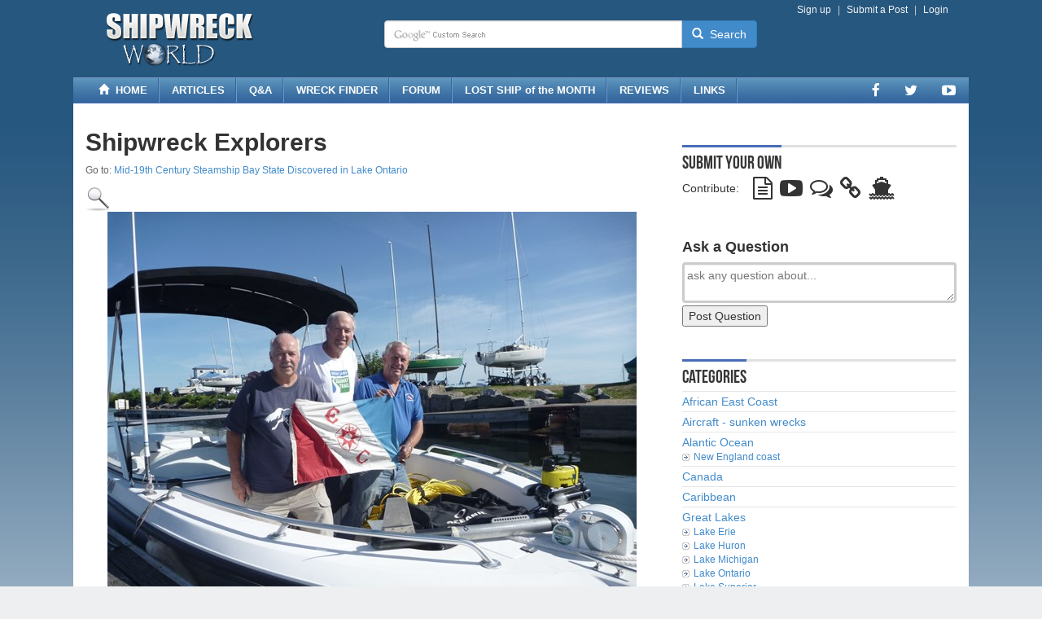

--- FILE ---
content_type: text/html; charset=utf-8
request_url: https://www.shipwreckworld.com/articles/gallery/109/461
body_size: 13849
content:


<!DOCTYPE html>

<html lang="en">
<head><meta charset="utf-8" /><meta name="viewport" content="width=device-width, initial-scale=1.0" /><title>
	Shipwreck Explorers - Picture - Image - Photo
</title><link href="/content/bootstrap/3.2.0/themes/bootstrap/bootstrap.min.css" rel="stylesheet" />
        <link href="/content/css/v-636601021460000000/global.css" rel="stylesheet" />
        <link href="/content/css/v-636600983640000000/sheet-article.css" rel="stylesheet" />
    

    <script>
        // Asynchronously load non-critical css 
        function loadCSS(e, t, n) { "use strict"; var i = window.document.createElement("link"); var o = t || window.document.getElementsByTagName("script")[0]; i.rel = "stylesheet"; i.href = e; i.media = "only x"; o.parentNode.insertBefore(i, o); setTimeout(function () { i.media = n || "all" }) }
        // load css file async
        loadCSS("//maxcdn.bootstrapcdn.com/font-awesome/4.6.3/css/font-awesome.min.css");
    </script>

    
    <link type="text/css" rel="stylesheet" href="https://www.shipwreckworld.com/js/lightbox/lightbox.css"></link><link href="https://ajax.aspnetcdn.com/ajax/act/16_1_1/Content/AjaxControlToolkit/Styles/Backgrounds.min.css" type="text/css" rel="stylesheet" /></head>
<body>
    <form method="post" action="./461" onsubmit="javascript:return WebForm_OnSubmit();" id="form1">
<div class="aspNetHidden">



</div>

<script type="text/javascript">
//<![CDATA[
var theForm = document.forms['form1'];
if (!theForm) {
    theForm = document.form1;
}
function __doPostBack(eventTarget, eventArgument) {
    if (!theForm.onsubmit || (theForm.onsubmit() != false)) {
        theForm.__EVENTTARGET.value = eventTarget;
        theForm.__EVENTARGUMENT.value = eventArgument;
        theForm.submit();
    }
}
//]]>
</script>


<script src="https://ajax.aspnetcdn.com/ajax/4.6/1/WebForms.js" type="text/javascript"></script>
<script type="text/javascript">
//<![CDATA[
window.WebForm_PostBackOptions||document.write('<script type="text/javascript" src="/WebResource.axd?d=pynGkmcFUV13He1Qd6_TZPU9Sz_sW3CeiA6jgLgX1RZTw925xISQ5GOcJeTpxWKrFUjFxw2&amp;t=637811549229275428"><\/script>');//]]>
</script>



<script src="https://ajax.aspnetcdn.com/ajax/4.6/1/MicrosoftAjax.js" type="text/javascript"></script>
<script type="text/javascript">
//<![CDATA[
(window.Sys && Sys._Application && Sys.Observer)||document.write('<script type="text/javascript" src="/ScriptResource.axd?d=NJmAwtEo3Ipnlaxl6CMhvil3md3kB_uP_AabCxTqFwL9mAVmt3R31t5eAQdmCZHsg1GSgROjbuIb_62-wMqmUPql-RmoOL9qwfVMnIDJVgEAsKDWW5tL4JN9-DQJ1M5sEM0qi2Bn5NlJEaB1Lx8HRgMzY2o1&t=ffffffffaa493ab8"><\/script>');//]]>
</script>

<script src="https://ajax.aspnetcdn.com/ajax/4.6/1/MicrosoftAjaxWebForms.js" type="text/javascript"></script>
<script type="text/javascript">
//<![CDATA[
(window.Sys && Sys.WebForms)||document.write('<script type="text/javascript" src="/ScriptResource.axd?d=dwY9oWetJoJoVpgL6Zq8OLVtZf9c6LWuwhFiemDuGAkkFF9a9ZoysDXdctsXq3iUedCTNgJb5r2ZOj3XJpqz7lPMYY-4ZNx-Ckqx6mHy1FgmB0_QjSbimBzxzvG9efvVZrARGWq6UZfM9J4XCUUzKHp5vlo1&t=ffffffffaa493ab8"><\/script>');function WebForm_OnSubmit() {
null;
return true;
}
//]]>
</script>


       

<header class="clearfix">
        <div class="hidden-xs">
            <div class="navbar navbar-default navbar-static-top">
                <div class="container">
                    <div class="row">
                        <div class="col-lg-4 col-md-4 col-sm-5">
                            <div class="logo">
                                <a href="/">
                                    <img id="SiteHeader1_LogoImage" src="../../../App_Themes/Blue/images/logo/logo-shipwreckworld-09.png" style="border-width:0px;height:70px;width:300px;" />
                                </a>
                            </div>
                        </div>
                        <div class="col-lg-8 col-md-8 col-sm-7">
                            <div class="row">
                                <div class="col-lg-12 col-md-12 col-sm-12">
                                    <div class="pull-right head-nav clearfix">
                                            <ul class="list-unstyled list-inline">
                                                
                                            
                                                    <li class="pipe"><a href="/user/register">Sign up</a></li>
                                                    <li class="pipe"><a id="SiteHeader1_LoginView1_SubmitAnonHyperLink" href="../../../submit/article/">Submit a Post</a></li>   
                                                    <li><a href="/user/login">Login</a></li>
                                                
                                                
                                            </ul>
                                    </div>
                                </div>
                            </div>
                            <div class="row">
                                <div class="col-md-8 col-sm-10 pull-left">
               
                                    <div id="SiteHeader1_SearchPanel" class="input-group" onkeypress="javascript:return WebForm_FireDefaultButton(event, &#39;SiteHeader1_SearchLinkButton&#39;)">
	
                                        <input name="ctl00$SiteHeader1$SearchTextBox" type="text" id="SiteHeader1_SearchTextBox" class="form-control" />
                                        
                                        <span class="input-group-btn">
                                            <a id="SiteHeader1_SearchLinkButton" class="btn btn-primary" href="javascript:__doPostBack(&#39;ctl00$SiteHeader1$SearchLinkButton&#39;,&#39;&#39;)"><i aria-hidden="true" class="glyphicon glyphicon-search white"></i> &nbsp;Search</a>
                                        </span>
                                    
</div>

                                </div>
                            </div>
                        </div>
                    </div>
                </div>
                </div>
        </div>
        <div class="visible-xs">
            <div class="navbar navbar-default navbar-static-top" role="navigation">
                <div class="container">
                    <div class="navbar-header" id="xsheader">
                        <button type="button" class="navbar-toggle pull-left" data-toggle="collapse" data-target=".navbar-collapse">
                            <span class="sr-only">Toggle navigation</span> 
                            <span class="icon-bar"></span>
                            <span class="icon-bar"></span>
                            <span class="icon-bar"></span>
                        </button>
                        <button type="button" class="pull-right navbar-btn search-toggle"  data-toggle="collapse" data-target=".search-collapse">
                            <span class="icon-search glyphicon glyphicon-search"></span>
                        </button>
                        <div class="navbar-logo">
                            <a href="/">
                                <img id="SiteHeader1_Image1" class="text-center" src="../../../App_Themes/Blue/images/logo/logo-shipwreckworld-small-1.png" style="border-width:0px;height:35px;width:156px;" />
                            </a>
                        </div>
                    </div>

                    <div class="collapse search-collapse navbar-xs navbar-default">

                        <div id="SiteHeader1_Panel1" class="input-group" onkeypress="javascript:return WebForm_FireDefaultButton(event, &#39;SiteHeader1_SearchMobilePhoneLinkButton&#39;)">
	
                            <input name="ctl00$SiteHeader1$SearchMobileTextBox" type="text" id="SiteHeader1_SearchMobileTextBox" class="form-control" />
                            
                            <span class="input-group-btn">
                                <a id="SiteHeader1_SearchMobilePhoneLinkButton" class="btn btn-warning" href="javascript:__doPostBack(&#39;ctl00$SiteHeader1$SearchMobilePhoneLinkButton&#39;,&#39;&#39;)"><i aria-hidden="true" class="glyphicon glyphicon-search white"></i> &nbsp;Search</a>
                            </span>
                        
</div>
                        <br />
                    </div>

                    <div class="collapse navbar-collapse navbar-xs navbar-inverse">
                        <ul class="nav navbar-nav">
                            <li><a href="/articles/">ARTICLES</a></li>
                            <li><a href="/answers/">Q&A</a></li>
                            <li><a href="/maps/">WRECK FINDER</a></li>
                            <li><a href="/forum/">FORUM</a></li>
                            <li><a href="/articles/tags/lost-ship-of-the-month">LOST SHIP of the MONTH</a></li>
                            <li><a href="/reviews/">REVIEWS</a></li>
                            <li><a href="/weblink/">LINKS</a></li>
                            <li class="nav-divider"></li>

                            
                                    <li><a href="/user/register">Sign up</a></li>
                                    <li><a href="/user/login">Log in</a></li>
                                
                            <li class="nav-divider"></li>
                            <li><a href="/submit/">Submit & Contribute</a></li>
                            <li class="dropdown">
                                    <a class="dropdown-toggle" data-toggle="dropdown" href="#" id="navsocialfollow">Follow Us <span class="caret"></span></a>
                                        <ul class="dropdown-menu">
                                    <li><a href='https://www.facebook.com/shipwreckworld'  target="_blank" rel="external" title='Facebook Page'><i class='fa fa-lg fa-fw fa-facebook'></i> Facebook Page</a></li>
                                
                                    <li><a href='https://twitter.com/shipwreckworld'  target="_blank" rel="external" title='Twitter Profile'><i class='fa fa-lg fa-fw fa-twitter'></i> Twitter Profile</a></li>
                                
                                    <li><a href='https://www.youtube.com/user/shipwreckworld'  target="_blank" rel="external" title='YouTube Channel'><i class='fa fa-lg fa-fw fa-youtube-play'></i> YouTube Channel</a></li>
                                </ul>
                        </ul>
                    </div>
                </div>
            </div>
        </div>
    </header>
    <section class="hidden-xs">
        
        <div class="container navcontainer-custom">
            <div class="row">
               <div class="navbar navbar-custom ">
                <div class="col-lg-12 col-md-12 col-sm-12">
                    
                    <ul class="nav navbar-nav">
                        <li><a href="/"><i class="glyphicon glyphicon-home"></i> &nbsp;HOME</a></li>
                        <li><a href="/articles/">ARTICLES</a></li>
                        <li><a href="/answers/">Q&A</a></li>
                        <li><a href="/maps/">WRECK FINDER</a></li>
                        <li><a href="/forum/">FORUM</a></li>
                        <li><a href="/articles/tags/lost-ship-of-the-month">LOST SHIP of the MONTH</a></li>
                        <li><a href="/reviews/">REVIEWS</a></li>
                        <li><a href="/weblink/">LINKS</a></li>
                    </ul>
                    <ul class="nav navbar-nav navbar-right navbar-social-list">
                            <li><a href='https://www.facebook.com/shipwreckworld'  target="_blank" rel="external" title='Facebook Page'><i class='fa fa-lg fa-facebook'></i></a></li>
                        
                            <li><a href='https://twitter.com/shipwreckworld'  target="_blank" rel="external" title='Twitter Profile'><i class='fa fa-lg fa-twitter'></i></a></li>
                        
                            <li><a href='https://www.youtube.com/user/shipwreckworld'  target="_blank" rel="external" title='YouTube Channel'><i class='fa fa-lg fa-youtube-play'></i></a></li>
                        </ul>
                    </div>
                </div>
            </div>
            </div>

    </section>



       


<div class="container ad-wrapper">
<div class="row">
   <div class="col-sm-9">
        

                 
    </div>
    <div class="col-sm-3  hidden-xs hidden-sm hidden-md">
  
    </div>
</div>
</div>

       <div class="container body-content">
            <div class="row">
                <div class="col-sm-7 col-md-8">
                    
<script type="text/javascript">
//<![CDATA[
Sys.WebForms.PageRequestManager._initialize('ctl00$ContentPlaceHolder1$ScriptManager1', 'form1', ['tctl00$ContentPlaceHolder1$UpdatePanel1','ContentPlaceHolder1_UpdatePanel1'], [], [], 90, 'ctl00');
//]]>
</script>


<!-- Pinterest Floating Pin It -->
<script type="text/javascript" src="//assets.pinterest.com/js/pinit.js"
data-pin-hover="true"></script>

<div id="ContentPlaceHolder1_UpdatePanel1">
	
    
                    <h2 class="photo-gallery-title"><span id="ContentPlaceHolder1_PhotoFormView_PhotoTitleLabel">Shipwreck Explorers</span></h2>
                    <div style="font-size:12px; color: #666666; padding-bottom:10px;">Go to: <a id="ContentPlaceHolder1_PhotoFormView_ArticleHyperLink" href="/articles/mid-19th-century-steamship-discovered-in-lake-ontario">Mid-19th Century Steamship Bay State Discovered in Lake Ontario</a></div>
                    <div>
                        <a href="https://www.shipwreckworld.com/media/article/images/2015/10/21/461-original-shipwreckexplorersstevenskennardpawlowski.jpg"
                                    rel="lightbox[461imgEnlarge]" title="<strong>Shipwreck Explorers</strong><br />Shipwreck Explorers 
(L-R:  Roland Stevens, Jim Kennard, Roger Pawlowski)<br /><br />">
                            <img id="ContentPlaceHolder1_PhotoFormView_EnlargeImage" title="View original image" src="../../../App_Themes/Blue/images/btn-enlarge-photo.png" />
                        </a>
                    </div>
                    <div>
                        <a href="https://www.shipwreckworld.com/media/article/images/2015/10/21/461-original-shipwreckexplorersstevenskennardpawlowski.jpg"
                            rel="lightbox[461imgMain]" title="<strong>Shipwreck Explorers</strong><br />Shipwreck Explorers 
(L-R:  Roland Stevens, Jim Kennard, Roger Pawlowski)<br /><br />">
                        <img id="ContentPlaceHolder1_PhotoFormView_MainImage" title="Shipwreck Explorers" class="img-responsive center-block" src="../../../media/article/images/2015/10/21/461-giant-shipwreckexplorersstevenskennardpawlowski.jpg" />
                        </a>
                    </div>
                    <div class="photo-gallery-caption text-center">
    		            Shipwreck Explorers 
(L-R:  Roland Stevens, Jim Kennard, Roger Pawlowski)
    		            <span class="photo-gallery-credit"><span id="ContentPlaceHolder1_PhotoFormView_PhotoCreditLabel" title="Photo Credit"><br />Jim Kennard</span></span>
    		        </div>
		            <div class="text-center">
		                <input type="image" name="ctl00$ContentPlaceHolder1$PhotoFormView$PrevImageButton" id="ContentPlaceHolder1_PhotoFormView_PrevImageButton" title="Previous photo" src="../../../App_Themes/Blue/images/btn-go-back.gif" />&nbsp;&nbsp;&nbsp;&nbsp;
			            <input type="image" name="ctl00$ContentPlaceHolder1$PhotoFormView$NextImageButton" id="ContentPlaceHolder1_PhotoFormView_NextImageButton" title="Next photo" src="../../../App_Themes/Blue/images/btn-go-forward.gif" />
			       </div>
			       <br />
		           <br />
		
 
</div>
    


                <div class="row">
                    
            <div class="col-lg-3 col-md-4 col-sm-6 col-xs-6 photo-gallery-gridequal">
                    <a href='/articles/gallery/109/453' class="thumbnail"><img id="ContentPlaceHolder1_ThumbnailListView_ThumbnailImage_0" class="img-responsive photo-gallery-thumb" src="../../../media/article/images/2015/10/21/453-large-baystateshipwreckpaintingcopyrightrolandstevens.jpg" style="border-width:0px;border-style:None;" /></a>
            </div>
        
            <div class="col-lg-3 col-md-4 col-sm-6 col-xs-6 photo-gallery-gridequal">
                    <a href='/articles/gallery/109/454' class="thumbnail"><img id="ContentPlaceHolder1_ThumbnailListView_ThumbnailImage_1" class="img-responsive photo-gallery-thumb" src="../../../media/article/images/2015/10/21/454-large-steamerbaystatesidescansonarimage.jpg" style="border-width:0px;border-style:None;" /></a>
            </div>
        
            <div class="col-lg-3 col-md-4 col-sm-6 col-xs-6 photo-gallery-gridequal">
                    <a href='/articles/gallery/109/455' class="thumbnail"><img id="ContentPlaceHolder1_ThumbnailListView_ThumbnailImage_2" class="img-responsive photo-gallery-thumb" src="../../../media/article/images/2015/10/21/455-large-baystatesistershipyoungamerica1852cpatricklabadiecollection.jpg" style="border-width:0px;border-style:None;" /></a>
            </div>
        
            <div class="col-lg-3 col-md-4 col-sm-6 col-xs-6 photo-gallery-gridequal">
                    <a href='/articles/gallery/109/456' class="thumbnail"><img id="ContentPlaceHolder1_ThumbnailListView_ThumbnailImage_3" class="img-responsive photo-gallery-thumb" src="../../../media/article/images/2015/10/21/456-large-bowbaystate.jpg" style="border-width:0px;border-style:None;" /></a>
            </div>
        
            <div class="col-lg-3 col-md-4 col-sm-6 col-xs-6 photo-gallery-gridequal">
                    <a href='/articles/gallery/109/457' class="thumbnail"><img id="ContentPlaceHolder1_ThumbnailListView_ThumbnailImage_4" class="img-responsive photo-gallery-thumb" src="../../../media/article/images/2015/10/21/457-large-anchorbaystate.jpg" style="border-width:0px;border-style:None;" /></a>
            </div>
        
            <div class="col-lg-3 col-md-4 col-sm-6 col-xs-6 photo-gallery-gridequal">
                    <a href='/articles/gallery/109/458' class="thumbnail"><img id="ContentPlaceHolder1_ThumbnailListView_ThumbnailImage_5" class="img-responsive photo-gallery-thumb" src="../../../media/article/images/2015/10/21/458-large-bowarearailbaystate.jpg" style="border-width:0px;border-style:None;" /></a>
            </div>
        
            <div class="col-lg-3 col-md-4 col-sm-6 col-xs-6 photo-gallery-gridequal">
                    <a href='/articles/gallery/109/459' class="thumbnail"><img id="ContentPlaceHolder1_ThumbnailListView_ThumbnailImage_6" class="img-responsive photo-gallery-thumb" src="../../../media/article/images/2015/10/21/459-large-winchbaystate.jpg" style="border-width:0px;border-style:None;" /></a>
            </div>
        
            <div class="col-lg-3 col-md-4 col-sm-6 col-xs-6 photo-gallery-gridequal">
                    <a href='/articles/gallery/109/460' class="thumbnail"><img id="ContentPlaceHolder1_ThumbnailListView_ThumbnailImage_7" class="img-responsive photo-gallery-thumb" src="../../../media/article/images/2015/10/21/460-large-framedebrisbaystate.jpg" style="border-width:0px;border-style:None;" /></a>
            </div>
        
            <div class="col-lg-3 col-md-4 col-sm-6 col-xs-6 photo-gallery-gridequal">
                    <a href='/articles/gallery/109/461' class="thumbnail"><img id="ContentPlaceHolder1_ThumbnailListView_ThumbnailImage_8" class="img-responsive photo-gallery-thumb" src="../../../media/article/images/2015/10/21/461-large-shipwreckexplorersstevenskennardpawlowski.jpg" style="border-width:0px;border-style:None;" /></a>
            </div>
        
                </div>
        


    <div style="border-top: dotted 1px #dcdcdc; padding-top:10px;"></div>
    
    
    

                </div>
                <div class="col-sm-5 col-md-4">
                    
                        

<div style="padding-bottom:10px;">
     

        
</div>
                    
                    

<div class="side-container">
    <div class="header"><h4>Submit your own</h4></div>
    <div class="row">
        <div class="col-xs-12 col-sm-4 col-md-3"><p>Contribute:</p></div>
        <div class="col-xs-12 col-sm-8 col-md-9">
            <ul class="tooltip-popup-script list-inline submit-icons">
            <li><a href="/submit/article/?type=article" title="Submit Article"><i class="fa fa-file-text-o fa-2x"></i></a></li>
            <li><a href="/submit/article/?type=video" title="Embed Video"><i class="fa fa-youtube-play fa-2x"></i></a></li>
            <li><a href="/forum/" title="Discuss in Forum"><i class="fa fa-comments-o fa-2x"></i></a></li>
            <li><a href="/submit/link/" title="Submit Link"><i class="fa fa-link fa-2x"></i></a></li>
            <li><a href="/submit/map/" title="Submit Shipwreck Map"><i class="fa fa-ship fa-2x"></i></a></li>
            
            </ul>
        </div>
    </div> 

</div>
                    
<div class="side-container">
        <h2>Ask a Question</h2>
        <textarea name="ctl00$AskQuestionBox1$QuestionTextBox" rows="3" cols="20" id="AskQuestionBox1_QuestionTextBox" class="form-control sidebar-question-txtbx" placeholder="ask any question about..." style="height:50px;">
</textarea>
        <div style="margin-top:3px;margin-bottom:2px;"><input type="submit" name="ctl00$AskQuestionBox1$PostQuestionButton" value="Post Question" id="AskQuestionBox1_PostQuestionButton" /></div>

</div>
                    
<div class="side-container">
<table id="CategorySidebar1_TopCategoryList" cellspacing="0" cellpadding="0" style="width:100%;border-collapse:collapse;">
	<tr>
		<td style="font-weight:bold;"><div class="header"><h4>Categories</h4></div></td>
	</tr><tr>
		<td class="sidebar-full-parentcategory" valign="top">
        <div style="width:100%;"><span class="sidebar-parentcategory"><a id="CategorySidebar1_TopCategoryList_ParentCategoryHyperLink_0" class="sidebarLinks" href="/articles/category/african-east-coast-shipwrecks">African East Coast</a></span></div>
        
        
    </td>
	</tr><tr>
		<td class="sidebar-full-parentcategory" valign="top">
        <div style="width:100%;"><span class="sidebar-parentcategory"><a id="CategorySidebar1_TopCategoryList_ParentCategoryHyperLink_1" class="sidebarLinks" href="/articles/category/aircraft-sunken-wrecks">Aircraft - sunken wrecks</a></span></div>
        
        
    </td>
	</tr><tr>
		<td class="sidebar-full-parentcategory" valign="top">
        <div style="width:100%;"><span class="sidebar-parentcategory"><a id="CategorySidebar1_TopCategoryList_ParentCategoryHyperLink_2" class="sidebarLinks" href="/articles/category/alantic-ocean-shipwrecks">Alantic Ocean</a></span></div>
        
                <div class="sidebar-arrowlist"><a id="CategorySidebar1_TopCategoryList_NestedSubCategoryRepeater_2_CategoryHyperLink_0" class="sidebarLinks" href="/articles/category/new-england-coast">New England coast</a></div>
            
        
    </td>
	</tr><tr>
		<td class="sidebar-full-parentcategory" valign="top">
        <div style="width:100%;"><span class="sidebar-parentcategory"><a id="CategorySidebar1_TopCategoryList_ParentCategoryHyperLink_3" class="sidebarLinks" href="/articles/category/canada-shipwrecks">Canada</a></span></div>
        
        
    </td>
	</tr><tr>
		<td class="sidebar-full-parentcategory" valign="top">
        <div style="width:100%;"><span class="sidebar-parentcategory"><a id="CategorySidebar1_TopCategoryList_ParentCategoryHyperLink_4" class="sidebarLinks" href="/articles/category/caribbean-shipwrecks">Caribbean</a></span></div>
        
        
    </td>
	</tr><tr>
		<td class="sidebar-full-parentcategory" valign="top">
        <div style="width:100%;"><span class="sidebar-parentcategory"><a id="CategorySidebar1_TopCategoryList_ParentCategoryHyperLink_5" class="sidebarLinks" href="/articles/category/great-lakes-shipwrecks">Great Lakes</a></span></div>
        
                <div class="sidebar-arrowlist"><a id="CategorySidebar1_TopCategoryList_NestedSubCategoryRepeater_5_CategoryHyperLink_0" class="sidebarLinks" href="/articles/category/lake-erie-shipwrecks">Lake Erie</a></div>
            
                <div class="sidebar-arrowlist"><a id="CategorySidebar1_TopCategoryList_NestedSubCategoryRepeater_5_CategoryHyperLink_1" class="sidebarLinks" href="/articles/category/lake-huron-shipwrecks">Lake Huron</a></div>
            
                <div class="sidebar-arrowlist"><a id="CategorySidebar1_TopCategoryList_NestedSubCategoryRepeater_5_CategoryHyperLink_2" class="sidebarLinks" href="/articles/category/lake-michigan-shipwrecks">Lake Michigan</a></div>
            
                <div class="sidebar-arrowlist"><a id="CategorySidebar1_TopCategoryList_NestedSubCategoryRepeater_5_CategoryHyperLink_3" class="sidebarLinks" href="/articles/category/lake-ontario-shipwrecks">Lake Ontario</a></div>
            
                <div class="sidebar-arrowlist"><a id="CategorySidebar1_TopCategoryList_NestedSubCategoryRepeater_5_CategoryHyperLink_4" class="sidebarLinks" href="/articles/category/lake-superior-shipwrecks">Lake Superior</a></div>
            
        
    </td>
	</tr><tr>
		<td class="sidebar-full-parentcategory" valign="top">
        <div style="width:100%;"><span class="sidebar-parentcategory"><a id="CategorySidebar1_TopCategoryList_ParentCategoryHyperLink_6" class="sidebarLinks" href="/articles/category/gulf-of-mexico">Gulf of Mexico</a></span></div>
        
        
    </td>
	</tr><tr>
		<td class="sidebar-full-parentcategory" valign="top">
        <div style="width:100%;"><span class="sidebar-parentcategory"><a id="CategorySidebar1_TopCategoryList_ParentCategoryHyperLink_7" class="sidebarLinks" href="/articles/category/lake-champlain-shipwrecks">Lake Champlain</a></span></div>
        
        
    </td>
	</tr><tr>
		<td class="sidebar-full-parentcategory" valign="top">
        <div style="width:100%;"><span class="sidebar-parentcategory"><a id="CategorySidebar1_TopCategoryList_ParentCategoryHyperLink_8" class="sidebarLinks" href="/articles/category/oneida-lake-wrecks">Oneida Lake</a></span></div>
        
        
    </td>
	</tr><tr>
		<td class="sidebar-full-parentcategory" valign="top">
        <div style="width:100%;"><span class="sidebar-parentcategory"><a id="CategorySidebar1_TopCategoryList_ParentCategoryHyperLink_9" class="sidebarLinks" href="/articles/category/other">Other</a></span></div>
        
        
    </td>
	</tr><tr>
		<td class="sidebar-full-parentcategory" valign="top">
        <div style="width:100%;"><span class="sidebar-parentcategory"><a id="CategorySidebar1_TopCategoryList_ParentCategoryHyperLink_10" class="sidebarLinks" href="/articles/category/pacific-ocean">Pacific Ocean</a></span></div>
        
        
    </td>
	</tr><tr>
		<td class="sidebar-full-parentcategory" valign="top">
        <div style="width:100%;"><span class="sidebar-parentcategory"><a id="CategorySidebar1_TopCategoryList_ParentCategoryHyperLink_11" class="sidebarLinks" href="/articles/category/river-shipwrecks">Rivers</a></span></div>
        
        
    </td>
	</tr><tr>
		<td class="sidebar-full-parentcategory" valign="top">
        <div style="width:100%;"><span class="sidebar-parentcategory"><a id="CategorySidebar1_TopCategoryList_ParentCategoryHyperLink_12" class="sidebarLinks" href="/articles/category/shipwreck-sonar-imagery">Shipwreck sonar imagery</a></span></div>
        
        
    </td>
	</tr><tr>
		<td class="sidebar-full-parentcategory" valign="top">
        <div style="width:100%;"><span class="sidebar-parentcategory"><a id="CategorySidebar1_TopCategoryList_ParentCategoryHyperLink_13" class="sidebarLinks" href="/articles/category/south-america-shipwrecks">South America</a></span></div>
        
        
    </td>
	</tr><tr>
		<td class="sidebar-full-parentcategory" valign="top">
        <div style="width:100%;"><span class="sidebar-parentcategory"><a id="CategorySidebar1_TopCategoryList_ParentCategoryHyperLink_14" class="sidebarLinks" href="/articles/category/st-lawrence-river-shipwrecks">St. Lawrence River</a></span></div>
        
        
    </td>
	</tr><tr>
		<td><div id="sidebar-category-footer"><a id="CategorySidebar1_TopCategoryList_AllCategoriesHyperLink" class="sidebarLinks" href="../../category/all/">All Categories</a></div></td>
	</tr>
</table>
</div>


<div class="side-container" style="padding-left:50px;"><a id="CategorySidebar1_SubmitHyperLink" title="Submit an Article" class="submitarticlelink" href="../../../submit/"></a></div>
                    

<div class="side-container" style="text-align:center;">
       <a id="Sidebar190x1901_HyperLink10" href="http://www.shipwreckworld.com/articles/shipwrecks-of-lake-ontario" target="_blank" style="font-size:Large;font-weight:bold;">Shipwrecks of Lake Ontario - A Journey of Discovery Book</a>
                <div style="padding:10px;">
                <a id="Sidebar190x1901_HyperLink11" title="Legend of the Lake - New Discovery Edition Book" href="http://www.shipwreckworld.com/articles/shipwrecks-of-lake-ontario" target="_blank" style="font-weight:bold;"><img id="Sidebar190x1901_Image5" src="../../../media/article/images/2019/05/10/506-large-shipwreckslobookcoverfront.jpg" style="width:133px;" /></a>
                </div>
                <p>The National Museum of the Great Lakes is excited to announce the release of a new book titled Shipwrecks of Lake Ontario: A Journey of Discovery. This book contains stories of long lost shipwrecks and the journeys of the underwater explorers who found them, written by Jim Kennard with paintings by Roland Stevens and underwater imagery by Roger Pawlowski.</p>
                <a id="Sidebar190x1901_HyperLink12" href="http://www.shipwreckworld.com/articles/shipwrecks-of-lake-ontario" target="_blank" style="font-weight:bold;">Buy Now!</a> 
                <br />
                <br />
                <a id="Sidebar190x1901_HyperLink17" href="http://www.shipwreckworld.com/articles/shipwrecks-of-lake-ontario" target="_blank" style="font-weight:bold;"><img id="Sidebar190x1901_Image6" src="../../../media/amazon/store/button_order4.gif" style="width:150px;" /></a>
                <br />
                <br />
    </div>
<div class="side-container" style="text-align:center;display:none;">
       <a id="Sidebar190x1901_HyperLink1" href="http://www.shipwreckworld.com/articles/legend-of-the-lake-discovery-edition" target="_blank" style="font-size:Large;font-weight:bold;">Legend of the Lake - New Discovery Edition Book</a>
                <div style="padding:10px;">
                <a id="Sidebar190x1901_HyperLink2" title="Legend of the Lake - New Discovery Edition Book" href="http://www.shipwreckworld.com/articles/legend-of-the-lake-discovery-edition" target="_blank" style="font-weight:bold;"><img id="Sidebar190x1901_Image1" src="../../../media/amazon/store/Legend-of-the-Lake---Book.jpg" style="width:190px;" /></a>
                </div>
                <p>The recent discovery of the wreck of the 
                British warship Ontario, “the Holy Grail” of Great Lakes shipwrecks, solves 
                several mysteries that have puzzled historians since the ship sank more than two 
                centuries ago. Now, for the first time, the whole tragic story of the Ontario 
                can finally be told.</p>
                <a id="Sidebar190x1901_HyperLink3" href="http://www.shipwreckworld.com/articles/legend-of-the-lake-discovery-edition" target="_blank" style="font-weight:bold;">Buy Now!</a>
                <br />
                <br />
                <a id="Sidebar190x1901_HyperLink4" href="http://www.shipwreckworld.com/articles/legend-of-the-lake-discovery-edition" target="_blank" style="font-weight:bold;"><img id="Sidebar190x1901_Image2" src="../../../media/amazon/store/button_order4.gif" style="width:150px;" /></a>
                <br />
                <br />
    </div>

<div class="side-container" style="text-align:center;">
    <a id="Sidebar190x1901_DeepVisionHyperLink" href="http://www.shipwreckworld.com/recommends/deep-vision" target="_blank"><img src="../../../ads/images/DeepVision-ad-02.jpg" alt="" /></a>
</div>
<div class="side-container" style="text-align:center;">
        
    </div>
                    

<div style="padding-bottom:10px;">
     

        
</div>
                    

<div class="side-container">
<table id="ContentPlaceHolder2_PhotoGalleriesMostRecent1_MostRecentPhotoGalleriesDataList" cellspacing="0" cellpadding="2" style="width:100%;border-collapse:collapse;">
	<tr>
		<td>
  <div class="header"><h4>Latest Photo Galleries</h4></div>
  </td>
	</tr><tr>
		<td class="sidebar-mostrecent-item">  
   <div class="thumbOuterWrapper">
       <div id="ContentPlaceHolder2_PhotoGalleriesMostRecent1_MostRecentPhotoGalleriesDataList_thumbDiv_0">
            <a id="ContentPlaceHolder2_PhotoGalleriesMostRecent1_MostRecentPhotoGalleriesDataList_ThumbnailHyperLink_0" title="Citizen Science Group Finds Elusive Wisconsin Ghost Ship" class="defaultTinyThumbLink" href="/articles/gallery/50431/60711"><img id="ContentPlaceHolder2_PhotoGalleriesMostRecent1_MostRecentPhotoGalleriesDataList_ThumbnailImage_0" src="../../../media/article/images/2025/09/09/60711-tiny-messenger_creation_0848a27d43db46299e0a9ed4017227a9.jpg" /></a>
       </div>  
          <p class="defaultTinyParagraph"><a id="ContentPlaceHolder2_PhotoGalleriesMostRecent1_MostRecentPhotoGalleriesDataList_TitleHyperLink_0" class="defaultTinyTitle" href="/articles/gallery/50431/60711">Citizen Science Group Finds Elusive Wisconsin Ghost Ship</a>
            
        </p>
   </div>
  </td>
	</tr><tr>
		<td class="sidebar-mostrecent-item">  
   <div class="thumbOuterWrapper">
       <div id="ContentPlaceHolder2_PhotoGalleriesMostRecent1_MostRecentPhotoGalleriesDataList_thumbDiv_1">
            <a id="ContentPlaceHolder2_PhotoGalleriesMostRecent1_MostRecentPhotoGalleriesDataList_ThumbnailHyperLink_1" title="Shipwreck Weekend at the Sodus Bay Lighthouse - July 12th: Sodus Point, NY" class="defaultTinyThumbLink" href="/articles/gallery/50430/60707"><img id="ContentPlaceHolder2_PhotoGalleriesMostRecent1_MostRecentPhotoGalleriesDataList_ThumbnailImage_1" src="../../../media/article/images/2025/06/22/60707-tiny-hmsontarioshipwreck.jpg" /></a>
       </div>  
          <p class="defaultTinyParagraph"><a id="ContentPlaceHolder2_PhotoGalleriesMostRecent1_MostRecentPhotoGalleriesDataList_TitleHyperLink_1" class="defaultTinyTitle" href="/articles/gallery/50430/60707">Shipwreck Weekend at the Sodus Bay Lighthouse - July 12th: Sodus Point, NY</a>
            
        </p>
   </div>
  </td>
	</tr><tr>
		<td class="sidebar-mostrecent-item">  
   <div class="thumbOuterWrapper">
       <div id="ContentPlaceHolder2_PhotoGalleriesMostRecent1_MostRecentPhotoGalleriesDataList_thumbDiv_2">
            <a id="ContentPlaceHolder2_PhotoGalleriesMostRecent1_MostRecentPhotoGalleriesDataList_ThumbnailHyperLink_2" title="SHIPWRECKS OF LAKE ONTARIO  PRESENTATION - Oswego NY" class="defaultTinyThumbLink" href="/articles/gallery/50428/60706"><img id="ContentPlaceHolder2_PhotoGalleriesMostRecent1_MostRecentPhotoGalleriesDataList_ThumbnailImage_2" src="../../../media/article/images/2025/04/21/60706-tiny-shipwreckhistoryoswego.jpg" /></a>
       </div>  
          <p class="defaultTinyParagraph"><a id="ContentPlaceHolder2_PhotoGalleriesMostRecent1_MostRecentPhotoGalleriesDataList_TitleHyperLink_2" class="defaultTinyTitle" href="/articles/gallery/50428/60706">SHIPWRECKS OF LAKE ONTARIO  PRESENTATION - Oswego NY</a>
            
        </p>
   </div>
  </td>
	</tr><tr>
		<td class="sidebar-mostrecent-item">  
   <div class="thumbOuterWrapper">
       <div id="ContentPlaceHolder2_PhotoGalleriesMostRecent1_MostRecentPhotoGalleriesDataList_thumbDiv_3">
            <a id="ContentPlaceHolder2_PhotoGalleriesMostRecent1_MostRecentPhotoGalleriesDataList_ThumbnailHyperLink_3" title="SHIPWRECKS OF LAKE ONTARIO  PRESENTATION - February 26, 2025" class="defaultTinyThumbLink" href="/articles/gallery/50427/60703"><img id="ContentPlaceHolder2_PhotoGalleriesMostRecent1_MostRecentPhotoGalleriesDataList_ThumbnailImage_3" src="../../../media/article/images/2025/02/10/60703-tiny-shipwrecksoflakeontariopresentation.jpg" /></a>
       </div>  
          <p class="defaultTinyParagraph"><a id="ContentPlaceHolder2_PhotoGalleriesMostRecent1_MostRecentPhotoGalleriesDataList_TitleHyperLink_3" class="defaultTinyTitle" href="/articles/gallery/50427/60703">SHIPWRECKS OF LAKE ONTARIO  PRESENTATION - February 26, 2025</a>
            
        </p>
   </div>
  </td>
	</tr><tr>
		<td class="sidebar-mostrecent-item">  
   <div class="thumbOuterWrapper">
       <div id="ContentPlaceHolder2_PhotoGalleriesMostRecent1_MostRecentPhotoGalleriesDataList_thumbDiv_4">
            <a id="ContentPlaceHolder2_PhotoGalleriesMostRecent1_MostRecentPhotoGalleriesDataList_ThumbnailHyperLink_4" title="“Elusive” 130-Year-Old Lake Michigan Shipwreck Found" class="defaultTinyThumbLink" href="/articles/gallery/50426/60692"><img id="ContentPlaceHolder2_PhotoGalleriesMostRecent1_MostRecentPhotoGalleriesDataList_ThumbnailImage_4" src="../../../media/article/images/2024/09/16/60692-tiny-img_20240915_0001enh2.jpg" /></a>
       </div>  
          <p class="defaultTinyParagraph"><a id="ContentPlaceHolder2_PhotoGalleriesMostRecent1_MostRecentPhotoGalleriesDataList_TitleHyperLink_4" class="defaultTinyTitle" href="/articles/gallery/50426/60692">“Elusive” 130-Year-Old Lake Michigan Shipwreck Found</a>
            
        </p>
   </div>
  </td>
	</tr><tr>
		<td class="sidebar-mostrecent-item">  
   <div class="thumbOuterWrapper">
       <div id="ContentPlaceHolder2_PhotoGalleriesMostRecent1_MostRecentPhotoGalleriesDataList_thumbDiv_5">
            <a id="ContentPlaceHolder2_PhotoGalleriesMostRecent1_MostRecentPhotoGalleriesDataList_ThumbnailHyperLink_5" title="150 Year Old Shipwreck Margaret Muir Found off Algoma, Wisconsin" class="defaultTinyThumbLink" href="/articles/gallery/50425/60683"><img id="ContentPlaceHolder2_PhotoGalleriesMostRecent1_MostRecentPhotoGalleriesDataList_ThumbnailImage_5" src="../../../media/article/images/2024/07/19/60683-tiny-margretmiurpicture2.jpg" /></a>
       </div>  
          <p class="defaultTinyParagraph"><a id="ContentPlaceHolder2_PhotoGalleriesMostRecent1_MostRecentPhotoGalleriesDataList_TitleHyperLink_5" class="defaultTinyTitle" href="/articles/gallery/50425/60683">150 Year Old Shipwreck Margaret Muir Found off Algoma, Wisconsin</a>
            
        </p>
   </div>
  </td>
	</tr><tr>
		<td class="sidebar-mostrecent-item">  
   <div class="thumbOuterWrapper">
       <div id="ContentPlaceHolder2_PhotoGalleriesMostRecent1_MostRecentPhotoGalleriesDataList_thumbDiv_6">
            <a id="ContentPlaceHolder2_PhotoGalleriesMostRecent1_MostRecentPhotoGalleriesDataList_ThumbnailHyperLink_6" title="Discovery of the Historic Great Lakes Schooner Trinidad" class="defaultTinyThumbLink" href="/articles/gallery/50423/60664"><img id="ContentPlaceHolder2_PhotoGalleriesMostRecent1_MostRecentPhotoGalleriesDataList_ThumbnailImage_6" src="../../../media/article/images/2023/08/31/60664-tiny-pretexture.jpg" /></a>
       </div>  
          <p class="defaultTinyParagraph"><a id="ContentPlaceHolder2_PhotoGalleriesMostRecent1_MostRecentPhotoGalleriesDataList_TitleHyperLink_6" class="defaultTinyTitle" href="/articles/gallery/50423/60664">Discovery of the Historic Great Lakes Schooner Trinidad</a>
            
        </p>
   </div>
  </td>
	</tr><tr>
		<td class="sidebar-mostrecent-item">  
   <div class="thumbOuterWrapper">
       <div id="ContentPlaceHolder2_PhotoGalleriesMostRecent1_MostRecentPhotoGalleriesDataList_thumbDiv_7">
            <a id="ContentPlaceHolder2_PhotoGalleriesMostRecent1_MostRecentPhotoGalleriesDataList_ThumbnailHyperLink_7" title="FACTS for Proposed Lake Ontario National Marine Sanctuary" class="defaultTinyThumbLink" href="/articles/gallery/50379/60652"><img id="ContentPlaceHolder2_PhotoGalleriesMostRecent1_MostRecentPhotoGalleriesDataList_ThumbnailImage_7" src="../../../media/article/images/2023/02/12/60652-tiny-lakeontarioproposedmarinesanctuaryboundary2023.jpg" /></a>
       </div>  
          <p class="defaultTinyParagraph"><a id="ContentPlaceHolder2_PhotoGalleriesMostRecent1_MostRecentPhotoGalleriesDataList_TitleHyperLink_7" class="defaultTinyTitle" href="/articles/gallery/50379/60652">FACTS for Proposed Lake Ontario National Marine Sanctuary</a>
            
        </p>
   </div>
  </td>
	</tr><tr>
		<td class="sidebar-mostrecent-item">  
   <div class="thumbOuterWrapper">
       <div id="ContentPlaceHolder2_PhotoGalleriesMostRecent1_MostRecentPhotoGalleriesDataList_thumbDiv_8">
            <a id="ContentPlaceHolder2_PhotoGalleriesMostRecent1_MostRecentPhotoGalleriesDataList_ThumbnailHyperLink_8" title="Sir Robert Peel Version 1" class="defaultTinyThumbLink" href="/articles/gallery/50268/60643"><img id="ContentPlaceHolder2_PhotoGalleriesMostRecent1_MostRecentPhotoGalleriesDataList_ThumbnailImage_8" src="../../../media/article/images/2022/02/28/60643-tiny-4b81df8bed964fd88ed3158e5004059e.jpg" /></a>
       </div>  
          <p class="defaultTinyParagraph"><a id="ContentPlaceHolder2_PhotoGalleriesMostRecent1_MostRecentPhotoGalleriesDataList_TitleHyperLink_8" class="defaultTinyTitle" href="/articles/gallery/50268/60643">Sir Robert Peel Version 1</a>
            
        </p>
   </div>
  </td>
	</tr><tr>
		<td class="sidebar-mostrecent-item">  
   <div class="thumbOuterWrapper">
       <div id="ContentPlaceHolder2_PhotoGalleriesMostRecent1_MostRecentPhotoGalleriesDataList_thumbDiv_9">
            <a id="ContentPlaceHolder2_PhotoGalleriesMostRecent1_MostRecentPhotoGalleriesDataList_ThumbnailHyperLink_9" title="Violent Loss of the Propeller Challenge" class="defaultTinyThumbLink" href="/articles/gallery/50240/60629"><img id="ContentPlaceHolder2_PhotoGalleriesMostRecent1_MostRecentPhotoGalleriesDataList_ThumbnailImage_9" src="../../../media/article/images/2021/12/02/60629-tiny-joeandmark.jpg" /></a>
       </div>  
          <p class="defaultTinyParagraph"><a id="ContentPlaceHolder2_PhotoGalleriesMostRecent1_MostRecentPhotoGalleriesDataList_TitleHyperLink_9" class="defaultTinyTitle" href="/articles/gallery/50240/60629">Violent Loss of the Propeller Challenge</a>
            
        </p>
   </div>
  </td>
	</tr><tr>
		<td>
    <div id="sidebar-category-footer"><a id="ContentPlaceHolder2_PhotoGalleriesMostRecent1_MostRecentPhotoGalleriesDataList_MoreHyperLink" href="../">More galleries »</a></div>
  </td>
	</tr>
</table>
</div>

                    
                    <div id="SidebarFollowUs1_FollowUsPanel">
	
<div class="sidebar-socialbox">
        <h4 style="margin-top:0px;">Follow Us</h4>
    <ul class="sidebar-social-list">
            <li><a href='https://www.facebook.com/shipwreckworld' class='sidebar-spricon32 i-facebook-color32' target="_blank" rel="external" title='Facebook Page'></a></li>
        
            <li><a href='https://twitter.com/shipwreckworld' class='sidebar-spricon32 i-twitter-color32' target="_blank" rel="external" title='Twitter Profile'></a></li>
        
            <li><a href='https://www.youtube.com/user/shipwreckworld' class='sidebar-spricon32 i-youtube-play-color32' target="_blank" rel="external" title='YouTube Channel'></a></li>
        
            <li><a href='/rss/' class='sidebar-spricon32 i-rss-color32' target="_blank" rel="external" title='RSS Feeds'></a></li>
        </ul>
</div>
<br /><br />

</div>
                </div>
            </div><!-- /.row -->
        </div><!-- /.container -->

        

<div id="footer">
          <div class="container">
            <p class="text-muted" style="margin-top:15px; margin-bottom:0px; text-align:center;">
                
                        <a id="SiteFooter1_FooterRepeater_FooterHyperLink_0" class="footer" href="/">Home</a>
                        
                        &nbsp;|&nbsp;
                        
                        <a id="SiteFooter1_FooterRepeater_FooterHyperLink_1" class="footer" href="/about">About</a>
                        
                        &nbsp;|&nbsp;
                        
                        <a id="SiteFooter1_FooterRepeater_FooterHyperLink_2" class="footer" rel="nofollow" href="/contact">Contact</a>
                        
                        &nbsp;|&nbsp;
                        
                        <a id="SiteFooter1_FooterRepeater_FooterHyperLink_3" class="footer" href="/sitemap">Sitemap</a>
                        
                        &nbsp;|&nbsp;
                        
                        <a id="SiteFooter1_FooterRepeater_FooterHyperLink_4" class="footer" rel="nofollow" href="/privacy">Privacy</a>
                        
                        &nbsp;|&nbsp;
                        
                        <a id="SiteFooter1_FooterRepeater_FooterHyperLink_5" class="footer" rel="nofollow" href="/terms">Terms of Use</a>
                        
            </p>
                         
            <p class="text-muted" style="padding-bottom:5px; text-align:center;"><small>Copyright &copy; 2025 ShipwreckWorld.com  All rights reserved.</small></p>                      
        </div>
</div>
<script type="text/javascript">(function(i,s,o,g,r,a,m){i['GoogleAnalyticsObject']=r;i[r]=i[r]||function(){(i[r].q=i[r].q||[]).push(arguments)},i[r].l=1*new Date();a=s.createElement(o),m=s.getElementsByTagName(o)[0];a.async=1;a.src=g;m.parentNode.insertBefore(a,m)})(window,document,'script','//www.google-analytics.com/analytics.js','ga');ga('create', 'UA-305367-6', 'auto');ga('send', 'pageview');</script>
<!-- Amazon OneLink -->
<script src="//z-na.amazon-adsystem.com/widgets/onejs?MarketPlace=US&adInstanceId=e4dfa0d8-23f8-4fba-84f8-00c023a20e5e"></script>

        
        <!-- Bootstrap core JavaScript
        ================================================== -->
        <!-- Placed at the end of the document so the pages load faster -->
        <script src="//ajax.googleapis.com/ajax/libs/jquery/1.11.1/jquery.min.js"></script>
        <script src="//ajax.aspnetcdn.com/ajax/bootstrap/3.2.0/bootstrap.min.js" type="text/javascript"></script>

    
<div class="aspNetHidden">

	
	
	
</div>

<script src="../../../js/prototype.js" type="text/javascript"></script>
<script src="../../../js/scriptaculous.js?load=effects,builder" type="text/javascript"></script>
<script src="../../../js/lightbox/lightbox.js" type="text/javascript"></script>
<script src="/ScriptResource.axd?d=eE6V8nDbUVn0gtG6hKNX_EFZNPPCpc2hOBNIkZGBnq05kRqDwFxsytgmQkhun24--fXEpG7IMIzrSNYuBQ_0Ze90g9x_JblXIYeaGZebb59LHQRw0&amp;t=ffffffffcfeeeb28" type="text/javascript"></script>
<script src="/ScriptResource.axd?d=jwf4VSQi7LeShc44FJ-gASQZQfdi5y07LnRxHE0FXUlIVTFTkP2z1SkpStnoI9lXA8Qvlzr0QX1u-du3DY0kU_EcB8bwAkumLUdmoiK9TzFkQEKY0&amp;t=ffffffffcfeeeb28" type="text/javascript"></script>
<script src="/ScriptResource.axd?d=mcAASOSteirJeuV-3by3Ub4JC9yTjldpWj4pZE17FVoRMlo58UMYkMyJzdVUKh0CN77smaidK3y7yrZLZXRZuk8yS-g1&amp;t=ffffffffcfeeeb28" type="text/javascript"></script>
<script src="/ScriptResource.axd?d=HEFpVKbnoeQjkjHkFKu3MDt84fYpKZOEai-lNKo9lePl2l2qnqcttfCpmkWX1uB0VN7rYfxpYs9nB3y-pWSS6ZvysXdjPxpC8QX-E9CggHiWVY-K0&amp;t=ffffffffcfeeeb28" type="text/javascript"></script>
<script src="/ScriptResource.axd?d=X6kQKInQS5YQqruiTh57iN8w2amsGQFx01MJq9B3__qpC98BYnKXdJGBvjeXhMIxJNN8cV5tnp-XeYt8T4E9m2zZ0syJjFu-25Xtp5ARVenYGGun0&amp;t=ffffffffcfeeeb28" type="text/javascript"></script>
<script type="text/javascript">
//<![CDATA[
Sys.Application.add_init(function() {
    $create(Sys.Extended.UI.TextBoxWatermarkBehavior, {"ClientStateFieldID":"SiteHeader1_TextBoxWatermarkExtender1_ClientState","id":"SiteHeader1_TextBoxWatermarkExtender1","watermarkCssClass":"search-box-watermarked","watermarkText":" "}, null, null, $get("SiteHeader1_SearchTextBox"));
});
Sys.Application.add_init(function() {
    $create(Sys.Extended.UI.TextBoxWatermarkBehavior, {"ClientStateFieldID":"SiteHeader1_TextBoxWatermarkExtender2_ClientState","id":"SiteHeader1_TextBoxWatermarkExtender2","watermarkCssClass":"search-box-watermarked","watermarkText":" "}, null, null, $get("SiteHeader1_SearchMobileTextBox"));
});
//]]>
</script>
<input type="hidden" name="__EVENTTARGET" id="__EVENTTARGET" value="" />
<input type="hidden" name="__EVENTARGUMENT" id="__EVENTARGUMENT" value="" />
<input type="hidden" name="__VIEWSTATE" id="__VIEWSTATE" value="g8TE13litBxsMxeZnOZ+hDcmozfXaNUHjw0LLLb0Ylw43nja88lo+VPoNxPd8hcGKyoCXPLEBmm9/6KU234I2KaoRnIa1nzLsSSlNuZtA/[base64]/H5BbPF5rgyJe0du6ohfkYKQsZGCSYyCY7VsWaCJNaQqw5gVG/yid/hoS5q5Xd/jH444pK127xP2CSK6Gamc+ttv775N/5agUMZz3u3Gd0NtuClLZqdHly7pUCJPZPsRkUpRG+g9qEagpeQsONOJhzuo+92u5fO9WHBJB00oF9amWfxpMTrk2Z4JAOtqNHokDsn0CStvJWDimfbSxZ+zINTKuEZDdpOsrMVb3CrxSu0SzV+tuGixboZf3Q9zFX0QLxbCcOgUwCu/7OOkieX3hujgugMe3jVyW5Ie4mjcZpbYlxJpGzLkdtFQ/DxhJXie1UJjZssVQQ19gjwCy5C/jT51FVCvBcxEuvpfh4C3rMkUSEHIYB6hOaDrt8d4GvkqOlCU26hvQr95POipN1K6sw08HKNcaiBDm5QWs0yo+1D0dK0ovsCiBlJI/LBiZNC1E+e90nspWvMZ6EKY1hmauR6KCaJqWseycSHXMLuxL46UON2voVaQFubKu+XF7sHZsCfmBY+/GjOVU4Y973kKr4J1xR5+lobPtbulZuoYWgejtUIGoWOKN4RBj9OTLbhn2SxaAaxNClVg61padNX5MB4pq3WAU/MdjAkV7LoaoqWpp8BPaUMTcmKM47fnxGOFHXeJmcABpdnapJjqKhIJCC89XRM4GSVm3E3D+uTB9OQopbp/686RMv1/CW0AF5HFMjqFrD0cTPocTGEWFFWwHUHP/zyhPcfGfy+Ssb/DDUsAft2glWrAzMR4PtwPjTXFUbWs1r3LDCSmCb7SYioscmlyYq5Kq/WZjECeP+jm+E175o7EK6tSgtUjTdWfxF/NhdFzMu/Cb0Hux0KDJZRYwkTKhieO5LjbA7dHMrD3yamNVcVN8E6xaBssq+MWbtVSRHA4VajZ7/SNQTsVCdehNqgDHv+3sQa29jRk54MRaksqXFZDWRd++/Q0QClHYsKnziwzAni39nDRX5rxpCL+Z1HxMCMf6WLzNat63z1b5ZBU4IDccPNFUblkX99Iv++y2xubm0Z8oXSvPQWPEY3jk7ek05G799arrKTffFV9JNSE8CZFapaU/+KvgpEvisExkxt7MeY70PKmSGF1F0dqGqdFBs96EL/ApTvwHnbqhTTlKVArxaaps3+zFftl2vQEYT0fNHvL7hp84xqYBg1JN7l/CZ6ibK0+h98f+CacFOmzdBX+52YV4HZ0tQwToNoWbAnTtnbDT2zYxyPWcR0hnR+YH2smumaRDaJpp6PZpgvnwgujFSPbM9Km+T67ptjRgtFvhHbloYWIoReP9ATu/WzHhtBBE9dySbeYclesYGub/sTS787w5YNoonrpvMiOlVhyNTL7DGlnQg=" />
<input type="hidden" name="ctl00$SiteHeader1$TextBoxWatermarkExtender1_ClientState" id="SiteHeader1_TextBoxWatermarkExtender1_ClientState" />
<input type="hidden" name="ctl00$SiteHeader1$TextBoxWatermarkExtender2_ClientState" id="SiteHeader1_TextBoxWatermarkExtender2_ClientState" />
<input type="hidden" name="__VIEWSTATEGENERATOR" id="__VIEWSTATEGENERATOR" value="0489727A" />
<input type="hidden" name="__VIEWSTATEENCRYPTED" id="__VIEWSTATEENCRYPTED" value="" />
<input type="hidden" name="__EVENTVALIDATION" id="__EVENTVALIDATION" value="z5TuPxBR0AYsUc1Ar/rXgYlWXpJayIguRmprHapQKZfrLZRy8lz3P8+Gmj3M5SERanVzwmnEfta7z/e/v1VRLPgsmk8368PeSssHTx83GUDNTWsQxHOuxtzHDvSyzNAhdDQtCZrjLq0u/8CT4LH8VNx9MrhK9BPrV573yfICsCuvCwXRjv6bjmUfg/2XkjN/DOXaPmVe7m1mTCPRLrm6+eDIBoPQxRSU4iPXPvYHoU/5DO0hILy40Fe0bgkxiBAFbIj1rUMFHIsNeq25++DNNq3cZ5E3dGYxPtii88lb91WcWiVE" />
</form>
</body>
</html>


--- FILE ---
content_type: text/css; charset=utf-8
request_url: https://www.shipwreckworld.com/content/css/v-636601021460000000/global.css
body_size: 28256
content:
body{background-image:url(images/bg-body-fade-08.jpg);background-repeat:repeat-x;background-position:top;background-color:#eeeff0;margin:0;padding:0}.body-content{background-color:#fff}@media screen and (min-width:768px){.body-content{padding-left:15px;padding-right:15px;padding-top:15px}.container{max-width:1100px!important}ul.nav li.dropdown:hover ul.dropdown-menu{display:block}.pull-sm-right{float:right!important}.pull-sm-left{float:left!important}.no-gutter-left-colmd8 [class*="col-md-8"]{padding-left:0!important}.no-gutter-right-colmd8 [class*="col-md-8"]{padding-right:0!important}}pre{overflow:auto;white-space:pre-wrap;white-space:-moz-pre-wrap!important;white-space:-pre-wrap;white-space:-o-pre-wrap;word-wrap:normal;font-family:Consolas,Menlo,Monaco,Lucida Console,Liberation Mono,DejaVu Sans Mono,Bitstream Vera Sans Mono,Courier New,monospace,serif;border:1px solid #ccc;background-color:#f0f9ff;padding:8px;margin-bottom:10px;border-radius:0}blockquote{overflow:auto;background-color:#f2f5f7;border-left:medium none;margin:18px 18px 18px 15px;padding:18px 11px 8px 15px;font-size:14px}textarea{font:12px arial,helvetica,sans-serif}fieldset{position:relative;margin-top:1em;padding:10px;background:url(images/bg-fieldset-fade-01.jpg) repeat-x 0 0;background-color:#f1f1f1}legend{position:absolute;top:-.5em;left:.5em;font-size:13px;color:#3c3;margin:0;text-transform:uppercase;padding-right:6px;padding-left:6px;background-color:#fff}img{max-width:100%;height:auto}a img{border:none}label{display:inline-block;max-width:none;margin-bottom:5px;font-weight:bold}@font-face{font-family:'Bebas Neue';font-style:normal;font-weight:normal;src:url(fonts/bebas-neue/BebasNeue-webfont.eot?#iefix) format("embedded-opentype"),url(fonts/bebas-neue/BebasNeue-webfont.woff) format("woff"),url(fonts/bebas-neue/BebasNeue-webfont.ttf) format("truetype"),url(fonts/bebas-neue/BebasNeue-webfont.svg#BebasNeue) format("svg")}.navbar-default .navbar-nav>li>a:hover,.navbar-default .navbar-nav>li>a:focus{color:#fff;background-color:#486cb7}header div.logo{vertical-align:top;margin-top:13px;margin-bottom:12px}.head-nav{padding:0;margin-top:4px;margin-bottom:0;font-size:12px}.head-nav a{color:#f4f4f4}.head-nav a:hover{color:#fff;text-decoration:none}.head-nav a:focus{color:#fff;text-decoration:none}.head-nav .pipe:after{content:" | ";color:#ccc;margin-left:5px;margin-right:0}.list-unstyled{list-style:none outside none;padding-left:0;padding-right:10px;margin-bottom:4px}.list-inline{list-style:none outside none;padding-left:0}.list-inline>li{display:inline-block;padding-left:5px;padding-right:0}.list-inline>li:first-child{padding-left:0}.navbar-toggle{border:0 none}.navbar-logo{margin:0;overflow:hidden;padding:6px 0 0;text-align:center;white-space:nowrap}.navbar-logo img{height:auto;max-width:100%}.navbar-btn{background-color:transparent;background-image:none;border:1px solid transparent;margin-left:15px;margin-bottom:8px;margin-top:8px}.navbar-input{left:1000px;margin:0;padding:4px;position:absolute;top:0;width:100%;z-index:1000}.icon-search{color:#989898;display:block;font-size:17pt;font-weight:100;margin:0;padding:0}.navbar-default .navbar-toggle .icon-bar{background-color:#989898}.navbar{margin-bottom:0;background-color:#26577f}.navbar-default{background-color:#26577f;border:0}.navcontainer-custom{background-color:#fff}.navbar-custom{color:#fff;border-radius:0;margin-bottom:15px;font-size:13px;font-weight:bold;overflow-y:visible;border-bottom:1px solid #486cb7;background:transparent url(images/bg-grad-flippedblue-03.gif) repeat-x left top;width:100%;background-color:#7894c1}.navbar-custom .navbar-nav>li{margin:0;padding:0;line-height:29px;background:transparent url(images/nav-menu-pipe-bluetone-03.gif) no-repeat right top}.navbar-custom .navbar-nav>li>a{padding-top:5px!important;padding-bottom:5px!important}.navbar{min-height:20px!important}.navbar-custom .navbar-nav>li>a{color:#fff}.navbar-custom .navbar-nav>.active>a,.navbar-nav>.active>a:hover,.navbar-nav>.active>a:focus{color:#fff;background-color:#34669e}.navbar-custom .navbar-nav>li>a:hover{color:#fff;background-color:#34669e}.navbar-custom .navbar-social-list>li{margin:0;padding:0;line-height:29px;background:none}.navbar-custom .navbar-social-list>li>a:hover{color:#fff;background:none}.navbar-social-list .fa-facebook:hover{color:#3b5998}.navbar-social-list .fa-twitter:hover{color:#4099ff}.navbar-social-list .fa-google-plus:hover{color:#e04b37}.navbar-social-list .fa-youtube-play:hover{color:#d12229}.navbar-social-list .fa-vimeo-square:hover{color:#20b9eb}.navbar-social-list .fa-instagram:hover{color:#305d86}.navbar-social-list .fa-pinterest:hover{color:#cb2027}.h2-listarticle{font-size:29px;font-weight:bold;padding-bottom:2px;padding-top:5px;margin-top:0;margin-bottom:8px;border-bottom:1px solid #486cb7}.h2-listanswer{font-size:20px;font-weight:bold;padding-bottom:2px;padding-top:5px;margin-top:0;margin-bottom:8px;border-bottom:#d3d3d3 1px dotted}.h2-listsection{font-size:29px;font-weight:bold;padding-bottom:2px;padding-top:5px;margin-top:0;margin-bottom:8px;border-bottom:#d3d3d3 1px dotted}.table-mydefault{border-collapse:collapse;border-spacing:0;width:100%;border:0}.tablecell-valign-top{vertical-align:top}.footer{font-size:12px;font-family:Arial;color:gray}.footer:active{text-decoration:none;color:gray}.footer:link{text-decoration:none;color:gray}.footer:visited{text-decoration:none;color:gray}.footer:hover{text-decoration:underline;color:gray}.title-homeLinks:active{text-decoration:none;color:#111}.title-homeLinks:link{text-decoration:none;color:#111}.title-homeLinks:visited{text-decoration:none;color:#111}.title-homeLinks:hover{text-decoration:underline;color:#333}.titleLinks:active{text-decoration:none;color:#111}.titleLinks:link{text-decoration:none;color:#111}.titleLinks:visited{text-decoration:none;color:#111}.titleLinks:hover{text-decoration:underline;color:#333}.breadcrumbCategoryLinks:active{text-decoration:none;color:#666}.breadcrumbCategoryLinks:link{text-decoration:none;color:#666}.breadcrumbCategoryLinks:visited{text-decoration:none;color:#666}.breadcrumbCategoryLinks:hover{text-decoration:underline;color:#036fdb}.comment-username:active{text-decoration:none;color:#252525}.comment-username:link{text-decoration:none;color:#252525}.comment-username:visited{text-decoration:none;color:#252525}.comment-username:hover{text-decoration:underline;color:#252525}.comment-date:active{text-decoration:none;color:#696969}.comment-date:link{text-decoration:none;color:#696969}.comment-date:visited{text-decoration:none;color:#696969}.comment-date:hover{text-decoration:underline;color:#696969}.pagerlinks{font-size:11px;padding:3px;margin:6px 3px}.pagerlinks a,.pagerlinks span{padding:2px 5px 2px 5px;margin:2px 2px;display:block;float:left}.pagerlinks a{border:1px solid gray;text-decoration:none;color:#036fdb}.pagerlinks a:hover,.pagerlinks a:active{border:1px solid #000003;background-color:#036fdb;color:#fff}.pagerlinks span.currentPage{font-weight:bold;color:#000003}.pagerlinks span.ellipsis{color:#000003}.pagerlinks span.disabled{border:1px solid #ccc;font-weight:normal;background-color:#fff;color:#a9a9a9}.submit-icons li>a{color:#333}.submit-icons li>a:hover{color:#036fdb}v .search-box{}.search-box-watermarked{background-position:10px 10px;background-image:url(images/search/google_custom_search_watermark-115px.png);background-repeat:no-repeat;display:block;width:100%;height:34px;padding:6px 12px;font-size:14px;line-height:1.428571429;color:#555;vertical-align:middle;background-color:#fff;border:1px solid #ccc;border-radius:4px;-webkit-box-shadow:inset 0 1px 1px rgba(0,0,0,.075);box-shadow:inset 0 1px 1px rgba(0,0,0,.075);-webkit-transition:border-color ease-in-out .15s,box-shadow ease-in-out .15s;transition:border-color ease-in-out .15s,box-shadow ease-in-out .15s;border-bottom-right-radius:0!important;border-top-right-radius:0!important}.home-titletopheadline{font:bold 30px arial,helvetica,sans-serif;padding-bottom:3px;padding-top:0;text-align:center}.home-titlebottomheadline{font:bold 16px arial,helvetica,sans-serif;padding-bottom:3px;padding-top:0}.home-GiantImage img{margin:5px auto;display:block;max-height:425px}.home-LargeImage{margin:5px auto;display:block}.home-SmallImageTable{display:block;margin-bottom:5px;margin-left:auto;margin-right:5px}.side-container{padding:10px 0 2em 0;font-size:100%}.side-container h2{margin:0 0 10px 0;font-size:130%;font-weight:bold;line-height:1;color:#333}.side-container p{margin:.3em 0 0 0}.side-container .header:after,.side-container .header:before{clear:both;content:"";display:block;height:0;overflow:hidden;visibility:hidden}.side-container .header{background-color:#fff;border-top:3px solid #e0e0e0}.side-container .header h4{border-top:3px solid #486cb7;color:#373737;float:left;font-family:'Bebas Neue',Arial,sans-serif;font-size:22px;font-weight:normal;line-height:30px;overflow:hidden;padding:3px 0 0;margin:0;position:relative;text-transform:uppercase;top:-3px}.sidebar-mostrecent-item{border-top-style:solid;border-top-width:1px;border-top-color:#e6e6e6;margin-top:5px;padding-top:5px;padding-bottom:5px}.sidebar-mostpopular-item{border-top-style:solid;border-top-width:1px;border-top-color:silver;margin-top:5px;padding-top:5px;padding-bottom:5px}.sidebar-related{border-top-style:solid;border-top-width:1px;border-top-color:#e6e6e6;margin-top:5px;padding-top:5px;padding-bottom:5px}.sidebar-related-vert-middle{border-top-style:dotted;border-top-width:1px;border-top-color:#e6e6e6;margin-top:5px;padding-top:5px;padding-bottom:5px}.sidebar-submit a,.sidebar-submit span{padding-right:10px;padding-left:28px;padding-top:6px;padding-bottom:6px;font-size:21px;text-decoration:none;display:block;border-bottom:#ccc 1px dotted;margin-bottom:12px;font-weight:bold}.sidebar-submit a:hover{padding-right:10px;padding-left:28px;padding-top:6px;padding-bottom:6px;font-size:21px;text-decoration:none;display:block;margin-bottom:12px;font-weight:bold}.sidebar-link{border-bottom:silver 1px dotted;padding-bottom:2px;padding-top:2px;font-size:14px}.sidebar-full-parentcategory{border-top-style:solid;border-top-width:1px;border-top-color:#e6e6e6;padding-bottom:2px;padding-top:2px}.sidebar-parentcategory a,.sidebar-parentcategory span{float:left;font-size:14px}.sidebar-parentcategory a:hover{float:left}.sidebar-arrowlist{font-size:12px;padding-left:14px;background-image:url(images/bullet-rounded-arrow-01.gif);background-repeat:no-repeat;background-position:0 center;display:block;float:left;width:100%}.sidebar-toggle-down{border:#e9e9e9 0 solid;padding-right:5px;padding-left:5px;padding-top:4px;padding-bottom:4px;display:block;float:right;background-image:url(images/sidebar-toggle-down-02.gif);background-repeat:no-repeat;background-position:center center;width:10px;height:10px;cursor:pointer}#sidebar-category-footer{margin-top:10px;text-align:right;font-size:11px}.newsgrid-wrapper{display:inline-block;padding-top:10px;padding-bottom:15px;width:100%;border-bottom:#f5f5f5 1px solid}.newsgrid-wrapper-frontpagetop{display:inline-block;padding-top:0;padding-bottom:15px;width:100%;border-bottom:#f5f5f5 1px solid}.newsgrid-wrapper-flagged,.newsgrid-not-published{padding-top:10px;padding-bottom:15px;width:100%;border-bottom:#f5f5f5 1px solid;color:#c5bfbe!important}.newsgrid-wrapper-flagged a,.newsgrid-wrapper-flagged .profileSavedFavorite,.newsgrid-wrapper-flagged .newsgrid-domain{color:#c5bfbe!important}.newsgrid-wrapper-flagged .weblinkByline-mostpopularTime{color:#c5bfbe!important;font-weight:bold}.newsgrid-wrapper-flagged .profileBar .profileComments{color:#c5bfbe!important;background:url(images/list-comment-flagged-16px.gif) 0 0 no-repeat}.newsgrid-wrapper-flagged .profileBar .profileAnswers{color:#c5bfbe!important;background:url(images/list-answer-flagged-16px.gif) 0 0 no-repeat}.newsgrid-wrapper-flagged .profileBar .profileEmail{color:#c5bfbe!important;background:url(images/list-email-flagged-16px.gif) no-repeat 0 0}.newsgrid-wrapper-flagged .profileBar .barLinksMiddle,.newsgrid-wrapper-flagged .profileBar .barLinksMiddleUser,.newsgrid-wrapper-flagged .profileBar .barLinksMiddleCategory{color:#c5bfbe!important}.newsgrid-image-wrapper{padding-top:5px;padding-bottom:5px;height:160px;vertical-align:middle;text-align:center;width:210px}.newsgrid-tag{height:11px;vertical-align:top;width:210px}.newsgrid-title-wrapper{padding-top:10px;padding-bottom:5px;height:80px;vertical-align:top;width:210px}.newsgrid-title{font-size:18px;font-weight:bold;padding-bottom:2px;color:#333}.newsgrid-description{font-size:13px;line-height:1.42857143;padding-bottom:5px;color:#333}.newsgrid-domain{color:#404040;font-size:11px}.newsgrid-profilebar{}.newsgrid-tagicon{padding-left:9px}.relatednewsgrid-image-wrapper{padding-top:5px;padding-bottom:5px;height:105px;vertical-align:middle;text-align:center}.relatednewsgrid-title-wrapper{padding-top:2px;padding-bottom:2px;height:42px;vertical-align:top;font-size:11px;text-align:center}.relatednewsgrid-noimage{padding-top:24px}#pager-wrapper{padding-top:20px;padding-bottom:15px}.photo-sidebar{padding-left:8px;padding-bottom:2px;padding-top:2px;margin-top:0;width:170px}.photo-sidebar-datalist{display:inline-block;width:100%;border-top:#ccc 1px dotted}.photo-sidebar-header{display:inline-block;width:100%;margin-top:0;padding-bottom:0;padding-top:0;border-top:#ccc 1px dotted}.photo-sidebar-relateddatalist{display:inline-block;width:100%;border-top:#ccc 0 dotted;margin-bottom:0;padding-bottom:0}.photo-sidebar-relatedfooter{display:inline-block;width:100%;font-size:11px;border-right:#ccc 1px dotted;border-left:#ccc 1px dotted;border-bottom:#ccc 1px dotted;padding-bottom:0;padding-top:2px;padding-left:5px;padding-right:5px;text-align:center;height:15px}.photo-sidebar-header-bg{display:inline-block;width:100%;border-top:#ccc 1px dotted;background-image:url(images/bg-picture-sidebar-02.jpg);background-repeat:repeat-x;height:22px;text-align:center;font-size:11px;font-weight:bold;font-family:Arial,Helvetica,sans-serif;background-color:#ccc;border-right:#ccc 1px dotted;border-left:#ccc 1px dotted;color:#4e4e4e}.photo-sidebar-item{display:inline-block;width:100%;border-right:#ccc 1px dotted;border-left:#ccc 1px dotted;padding-left:8px;padding-right:8px;vertical-align:top}.photo-sidebar-footer{display:inline-block;width:100%;font-size:11px;border-right:#ccc 1px dotted;border-left:#ccc 1px dotted;border-bottom:#ccc 1px dotted;padding-bottom:5px;padding-top:2px;padding-left:5px;padding-right:5px;text-align:center;height:22px}.photo-sidebar-seperator{margin-bottom:1px;border-bottom:dotted 1px #ccc;height:1px}.photo-sidebar-caption{font-size:11px;font-family:arial,helvetica,sans-serif;color:#333;padding-top:10px;padding-bottom:10px}.photo-sidebar-credit,.photo-gallery-credit{color:#999}.photo-sidebar-image{padding-top:9px}.photo-gallery-caption{font-size:12px;color:#333;padding-top:10px;padding-bottom:10px}.photo-gallery-header{font-size:190%;font-weight:bold;padding-bottom:2px;padding-top:5px;margin-top:0;margin-bottom:8px;border-bottom:#d3d3d3 1px dotted}.photo-gallery-title{font-weight:bold;margin-top:0;margin-bottom:10px}.photo-gallery-thumb{max-height:100px}.photo-gallery-gridequal{height:125px}@media(min-width:768px){.photo-gallery-gridequal{height:125px}}.carousel-panel{width:100%;border:#ccc 1px dotted;padding:8px;margin-bottom:10px}.carousel-panel .carousel-control.left,.carousel-panel .carousel-control.right{background-image:none}.carousel-caption-below{padding:10px;text-align:left;font-size:11px;font-family:arial,helvetica,sans-serif;color:#333}.thumbOuterWrapper{font-size:12px;overflow:hidden}.thumbOuterWrapper .defaultLargeThumbLink{float:left;text-align:center;margin:0 10px 0 0;padding:1px;border:1px solid #ddd;width:130px;height:130px;overflow:hidden}.thumbOuterWrapper .defaultLargeThumbLink img{display:block;max-width:130px;max-height:130px}.thumbOuterWrapper .defaultLargeParagraph{margin:0 0 0 0;line-height:1.2em}.thumbOuterWrapper .defaultLargeTitle{font-size:13px;padding:12px 0 0 0;display:block}.thumbOuterWrapper .defaultMediumThumbLink{float:left;text-align:center;margin:0 10px 0 0;padding:1px;border:1px solid #ddd;width:87px;height:87px;overflow:hidden}.thumbOuterWrapper .defaultMediumThumbLink img{display:block;max-width:87px;max-height:87px}.thumbOuterWrapper .defaultMediumParagraph{margin:0 0 0 0;line-height:1.2em}.thumbOuterWrapper .defaultMediumTitle{font-size:13px;padding:12px 0 0 0;display:block}.thumbOuterWrapper .defaultSmallThumbLink{float:left;text-align:center;margin:0 10px 0 0;padding:1px;border:1px solid #ddd;width:69px;height:69px;overflow:hidden}.thumbOuterWrapper .defaultSmallThumbLink img{display:block;max-width:69px;max-height:69px}.thumbOuterWrapper .defaultSmallParagraph{margin:0 0 0 0;line-height:1.2em}.thumbOuterWrapper .defaultSmallTitle{font-size:13px;padding:0 0 0 0;display:block}.thumbOuterWrapper .defaultTinyThumbLink{float:left;text-align:center;margin:0 10px 0 0;padding:1px;border:1px solid #ddd;width:35px;height:35px;overflow:hidden}.thumbOuterWrapper .defaultTinyThumbLink img{display:block;max-width:35px;max-height:35px}.thumbOuterWrapper .defaultTinyParagraph{margin:0 0 0 0;line-height:1.2em}.thumbOuterWrapper .defaultTinyTitle{font-size:13px;padding:0 0 0 0;display:block}.comment-h2{margin-top:5px;margin-bottom:5px;font-size:14px;clear:left;font-weight:bold}.comment-title{font-size:13px;color:#696969;border-bottom:1px solid #fff;background-image:url(images/comment-titlebar-top-05.jpg);background-repeat:repeat-y;vertical-align:middle;padding-right:7px;padding-left:7px;padding-bottom:5px;padding-top:5px}.comment-textbox{font-size:13px;line-height:1.42857143;color:#000;font-family:Arial,Liberation Sans,DejaVu Sans,sans-serif}.comment-timenote{background-position:5px 50%;margin:4px 0 1px 0;background:url(images/comment-timenote.gif) 5px 50% no-repeat;color:#666;padding:3px 5px 3px 26px;font-size:11px}.comment-submitbutton{line-height:1em!important;padding:10px 15px 10px 15px!important}.comment-block{font-size:13px;line-height:1.5em;color:#000;margin-bottom:12px;padding:3px 5px;background-image:url(images/comment-body-01.jpg);background-repeat:no-repeat;width:100%;word-wrap:break-word;overflow:hidden}.comment-block p{margin-top:0}.comment-block table{width:100%;border:2px solid #ccd1d5;font-weight:400;line-height:1.125em;margin-bottom:1em;font-size:12px}.comment-block table td{padding:3px;font-size:12px;border:1px solid #ccd1d5}.comment-block table th{background-color:#ccd1d5;font-weight:bold;color:#000;padding:3px;text-transform:uppercase}.comment-block table tbody tr:first-child{border-top:0}.comment-block table td{background:#fff}.comment-block table td.title{text-align:left;font-size:1em;font-style:normal;font-weight:bold;padding-bottom:1em}.comment-block table tr:nth-child(odd) td{background-color:#fff}.comment-block table tr:nth-child(even) td{background-color:#e4e9ed}.comment-block img{display:block;width:100% \9;max-width:100%;height:auto}.social-sharing-wrapper{width:100%;border-top:0 #eee dotted;border-bottom:0 #eee dotted;padding-top:5px;padding-bottom:5px;margin-top:10px;margin-bottom:10px;padding-left:10px;text-align:left}.social-sharing-fourcolumns{width:25%;text-align:center}.sidebar-socialbox{background-color:#f8f8f8;border:1px solid #e9e9e9;border-radius:2px;padding:12px;padding-bottom:0}.sidebar-social-list{display:block;margin:0;padding:0}.sidebar-social-list li{display:inline-block;margin:0 .7em .8em 0}.sidebar-spricon32{background:url(images/social/social-icon-sprite-32px.png) no-repeat scroll 0 0 rgba(0,0,0,0);display:inline-block;height:32px;margin-bottom:-.2em;width:32px}.i-facebook-color32{background-position:0 0}.i-facebook-color32:hover{background-position:0 -42px}.i-twitter-color32{background-position:-42px 0}.i-twitter-color32:hover{background-position:-42px -42px}.i-google-plus-color32{background-position:-84px 0}.i-google-plus-color32:hover{background-position:-84px -42px}.i-youtube-play-color32{background-position:-126px 0}.i-youtube-play-color32:hover{background-position:-126px -42px}.i-vimeo-square-color32{background-position:-168px 0}.i-vimeo-square-color32:hover{background-position:-168px -42px}.i-instagram-color32{background-position:-210px 0}.i-instagram-color32:hover{background-position:-210px -42px}.i-pinterest-color32{background-position:-252px 0}.i-pinterest-color32:hover{background-position:-252px -42px}.i-rss-color32{background-position:-378px 0}.i-rss-color32:hover{background-position:-378px -42px}.sharing-caring{background:url(images/social/sharing-caring.png);height:65px;width:200px;margin-bottom:-.3em}.social-icons .fa{font-size:1.4em}.social-icons .fa{width:35px;height:35px;line-height:35px;text-align:center;color:#fff;-webkit-transition:all .3s ease-in-out;-moz-transition:all .3s ease-in-out;-ms-transition:all .3s ease-in-out;-o-transition:all .3s ease-in-out;transition:all .3s ease-in-out}.social-icons.icon-circle .fa{border-radius:50%}.social-icons.icon-rounded .fa{border-radius:5px}.social-icons.icon-flat .fa{border-radius:0}.social-icons .fa:hover,.social-icons .fa:active{color:#fff;-webkit-box-shadow:1px 1px 3px #333;-moz-box-shadow:1px 1px 3px #333;box-shadow:1px 1px 3px #333}.social-icons.icon-zoom .fa:hover,.social-icons.icon-zoom .fa:active{-webkit-transform:scale(1.1);-moz-transform:scale(1.1);-ms-transform:scale(1.1);-o-transform:scale(1.1);transform:scale(1.1)}.social-icons.icon-rotate .fa:hover,.social-icons.icon-rotate .fa:active{-webkit-transform:scale(1.1) rotate(360deg);-moz-transform:scale(1.1) rotate(360deg);-ms-transform:scale(1.1) rotate(360deg);-o-transform:scale(1.1) rotate(360deg);transform:scale(1.1) rotate(360deg)}.social-icons .fa-envelope{background-color:#b6b5b5}.social-icons .fa-apple{background-color:#aeb5c5}.social-icons .fa-android{background-color:#a5c63b}.social-icons .fa-bitcoin,.social-icons .fa-btc{background-color:#f7931a}.social-icons .fa-css3{background-color:#1572b7}.social-icons .fa-dropbox{background-color:#018bd3}.social-icons .fa-facebook,.social-icons .fa-facebook-square{background-color:#3c599f}.social-icons .fa-flickr{background-color:#ff0084}.social-icons .fa-foursquare{background-color:#0086be}.social-icons .fa-github,.social-icons .fa-github-alt,.social-icons .fa-github-square{background-color:#070709}.social-icons .fa-google-plus,.social-icons .fa-google-plus-square{background-color:#cf3d2e}.social-icons .fa-html5{background-color:#e54d26}.social-icons .fa-instagram{background-color:#a1755c}.social-icons .fa-linkedin,.social-icons .fa-linkedin-square{background-color:#0085ae}.social-icons .fa-pinterest,.social-icons .fa-pinterest-square{background-color:#cc2127}.social-icons .fa-skype{background-color:#01aef2}.social-icons .fa-tumblr,.social-icons .fa-tumblr-square{background-color:#314e6c}.social-icons .fa-twitter,.social-icons .fa-twitter-square{background-color:#32ccfe}.social-icons .fa-vimeo-square{background-color:#229acc}.social-icons .fa-windows{background-color:#12b6f3}.social-icons .fa-youtube,.social-icons .fa-youtube-play,.social-icons .fa-youtube-square{background-color:#c52f30}.stbutton{}.stbutton a{text-decoration:none}.stbuttontext{}.stRightSide{display:block;float:right;padding-bottom:4px;clear:none}.postTagsBar{float:left;padding-right:7em;padding-left:0;padding-bottom:16px;padding-top:5px;width:100%;font-size:12px;color:#696969}.messagebox-success h3,.messagebox-error h3,.messagebox-warning h3{font-size:105%;color:#333;font-weight:bold;margin-bottom:2px}div.messagebox-success{background:url(images/msgbox-success-checkmark.png) no-repeat 0 0;padding:2px 0 0 50px;min-height:35px}div.messagebox-error{background:url(images/msgbox-error.png) no-repeat 0 0;padding:2px 0 0 50px;min-height:35px}div.messagebox-warning{background:url(images/msgbox-warning-important.png) no-repeat 0 0;padding:2px 0 0 50px;min-height:35px}.ad-wrapper{background-color:#fff}.gridStyle{width:100%;color:#333;border:1px solid #e8e8e8;border-collapse:collapse;font-size:13px}.gridStyle td{border:1px solid #e8e8e8;padding:5px;font-size:12px}.gridStyle th{text-align:center;font-weight:bold;background-color:#3460ac;color:#fff;background-image:url(images/header-adminGridview-06.gif);line-height:1.5em;padding:3px}.gridHeader{text-align:center;font-weight:bold;background-color:#3460ac;color:#fff;background-image:url(images/header-adminGridview-06.gif);line-height:1.5em;padding:3px}.gridRowStyle{background-color:#fff;color:#333;vertical-align:top}.gridAlternatingRowStyle{background-color:#f7f6f3;color:#333;vertical-align:top}.gridEditRowStyle{background-color:#cfc;vertical-align:top}.gridSelectedRowStyle{background-color:#ffffc0;font-weight:bold;color:#333;vertical-align:top}.gridFooter{background-color:#5d7b9d;font-weight:bold;color:#fff}.gridPager{margin:8px;font-size:13px;background:#f1f0ef;height:1.5em}.categorygrid-wrapper{padding-top:5px;padding-bottom:10px;padding-left:25px;padding-right:10px;border-bottom-width:1px;border-bottom-style:dotted;border-bottom-color:#d3d3d3;border-right-width:1px;border-right-style:dotted;border-right-color:#d3d3d3;width:250px}.categorygrid-wrapper-rightend{padding-top:5px;padding-bottom:10px;padding-left:25px;padding-right:10px;border-bottom-width:1px;border-bottom-style:dotted;border-bottom-color:#d3d3d3;width:250px}.profile-h3{margin-top:10px;margin-bottom:8px;font-size:19px;font-weight:bold;clear:left}.profileHrDots{background-image:url(images/hrdots.gif);background-repeat:repeat-x;height:15px}.profileBar{float:left;padding-right:7em;padding-left:0;padding-bottom:2px;padding-top:6px;width:100%;font-size:13px}.profileBar a:active{text-decoration:none;color:#666}.profileBar a:link{text-decoration:none;color:#666}.profileBar a:visited{text-decoration:none;color:#666}.profileBar a:hover{text-decoration:underline;color:#000}.profileBar .barLinksLeft{display:block;float:left;padding-right:8px;padding-left:0;padding-bottom:2px;padding-top:2px}.profileBar .barLinksMiddle{display:block;float:left;background:url(images/tab-divider-03.gif) 0 50% no-repeat;min-height:24px;white-space:nowrap;padding:2px 8px}.profileBar .barLinksMiddleUser{display:block;float:left;background:url(images/tab-divider-03.gif) 0 50% no-repeat;min-height:24px;white-space:nowrap;color:#666;padding:2px 8px}.barLinksMiddleUserImage{vertical-align:top}.profileBar .barLinksMiddleCategory{display:block;float:left;background:url(images/tab-divider-03.gif) 0 50% no-repeat;min-height:24px;white-space:nowrap;padding:2px 8px;color:#666}.profileBar .barLinksMiddleShareThis{display:block;float:left;background:url(images/tab-divider-03.gif) 0 50% no-repeat;min-height:24px;white-space:nowrap;padding:2px 8px}.profileBar .barLinksSpanRightDropDown{display:block;float:left;color:#0f5ab3;background:url(images/tab-divider-03.gif) 0 50% no-repeat;min-height:24px;white-space:nowrap;padding-right:6px;padding-left:6px;padding-bottom:0;padding-top:0;width:94px}.flagNotReported{color:#666;width:90px;display:block;float:left;padding:2px}.flagReported{padding-left:22px;padding-top:2px;background:url(images/list-reported-flag-16px.png) no-repeat 0 center;color:#c33;float:left}.profileBar .profileFlaggedOnFavorite{padding-left:22px;background:url(images/list-add-flagged-1.png) no-repeat 0 0;text-decoration:none}.profileBar .profileComments{padding-left:22px;background:url(images/list-comment-bubble-16px.gif) 0 0 no-repeat;text-decoration:none}.profileBar .profileAnswers{padding-left:22px;background:url(images/list-answer-bubble-16px.gif) 0 0 no-repeat;text-decoration:none}.profileBar .profileAddFavoriteVote{padding-left:22px;background:url(images/list-add-star-16px.gif) no-repeat 0 0;text-decoration:none}.profileBar .profileSavedFavorite{padding-left:22px;background:url(images/list-favorite-16px-color2.gif) no-repeat 0 0;text-decoration:none}.profileBar .profileReportedByUser{padding-left:22px;background:url(images/list-reported-flag-16px.png) no-repeat 0 0;text-decoration:none;color:#c33}.profileBar .profileRemoveFavoriteVote{padding-left:22px;background:url(images/list-remove-favorite-16px.gif) no-repeat 0 0;text-decoration:none}.profileBar .profileEmail{padding-left:22px;background:url(images/list-email-16px.gif) no-repeat 0 0;text-decoration:none}.profileBar .profileEdit{padding-left:22px;background:url(images/list-edit-16px.png) no-repeat 0 0;text-decoration:none}.profileBar .profileSubmit{text-decoration:none}.profileUserName,a.profileUserName{padding-left:2px;text-decoration:none}.areyouhuman-txtbx{width:200px}.areyouhuman-small{font-size:9px;color:#666}.sidebar-question-txtbx{border:3px solid #ccc;padding:3px}.embed-responsive{margin-bottom:15px}

--- FILE ---
content_type: text/css; charset=utf-8
request_url: https://www.shipwreckworld.com/content/css/v-636600983640000000/sheet-article.css
body_size: 1780
content:
.article-wrapper{width:100%;text-align:left;margin-bottom:15px;border-bottom:#dcdcdc 0 dotted;padding-bottom:25px}.article-headline{font-size:30px;font-weight:bold;color:#000;margin-top:7px;margin-bottom:5px;font-family:arial,helvetica,sans-serif}.article-subhead{font-size:17px;font-weight:bold;color:gray}.article-postdate{font-size:13px;color:#000}#articleByline{font-size:13px;padding-bottom:20px}#articleByline a{text-decoration:none;text-transform:capitalize}#articleByline a:hover{text-decoration:underline}#articleDescription{padding-top:3px;line-height:26px;color:#000;font-family:Arial,Liberation Sans,DejaVu Sans,sans-serif;font-size:16px}#articleDescription p{margin-top:0;padding-bottom:10px}#articleDescription h1{font-size:2em;font-weight:bold}#articleDescription h2{font-size:1.5em;font-weight:bold}#articleDescription h3{font-size:1.17em;font-weight:bold}#articleDescription h4{font-size:1em;font-weight:bold}#articleDescription h5{font-size:.83em;font-weight:bold}#articleDescription h6{font-size:.75em;font-weight:bold}#articleDescription ul{margin-left:2em;padding-left:0}#articleDescription ul li{padding-left:0}#articleDescription ol{margin-left:2.2em;padding-left:0}#articleDescription ol li{padding-right:0;padding-left:0;margin-bottom:8px}#articleDescription table{width:100%;border:2px solid #ccd1d5;font-weight:400;line-height:1.125em;margin-bottom:1em;font-size:12px}#articleDescription table td{padding:3px;font-size:12px;border:1px solid #ccd1d5}#articleDescription table th{background-color:#ccd1d5;font-weight:bold;color:#000;padding:3px;text-transform:uppercase}#articleDescription table tbody tr:first-child{border-top:0}#articleDescription table td{background:#fff}#articleDescription table td.title{text-align:left;font-size:1em;font-style:normal;font-weight:bold;padding-bottom:1em}#articleDescription table tr:nth-child(odd) td{background-color:#fff}#articleDescription table tr:nth-child(even) td{background-color:#e4e9ed}#articleDescription img{display:block;width:100% \9;max-width:100%;height:auto}.article-category{margin-top:0;margin-bottom:0;text-transform:uppercase;font-weight:bold;font-size:11px}.article-mostrecent-title{font:normal 12px arial;margin-bottom:0}

--- FILE ---
content_type: text/javascript; charset=utf-8
request_url: https://www.shipwreckworld.com/js/lightbox/lightbox.js
body_size: 2285
content:
function getBaseURL(){var n=location.href,t=n.substring(0,n.indexOf("/",14));if(t.indexOf("http://localhost")!=-1){var i=location.pathname,r=n.indexOf(i),u=n.indexOf("/",r+1),f=n.substr(0,u);return f+"/"}return t+"/"}LightboxOptions=Object.extend({fileLoadingImage:getBaseURL()+"js/lightbox/images/loading.gif",fileBottomNavCloseImage:getBaseURL()+"js/lightbox/images/closelabel.gif",overlayOpacity:.8,animate:!0,resizeSpeed:7,borderSize:10,labelImage:"Image",labelOf:"of"},window.LightboxOptions||{});var Lightbox=Class.create();Lightbox.prototype={imageArray:[],activeImage:undefined,initialize:function(){var n,t,i;this.updateImageList();this.keyboardAction=this.keyboardAction.bindAsEventListener(this);LightboxOptions.resizeSpeed>10&&(LightboxOptions.resizeSpeed=10);LightboxOptions.resizeSpeed<1&&(LightboxOptions.resizeSpeed=1);this.resizeDuration=LightboxOptions.animate?(11-LightboxOptions.resizeSpeed)*.15:0;this.overlayDuration=LightboxOptions.animate?.2:0;n=(LightboxOptions.animate?250:1)+"px";t=$$("body")[0];t.appendChild(Builder.node("div",{id:"overlay"}));t.appendChild(Builder.node("div",{id:"lightbox"},[Builder.node("div",{id:"outerImageContainer"},Builder.node("div",{id:"imageContainer"},[Builder.node("img",{id:"lightboxImage"}),Builder.node("div",{id:"hoverNav"},[Builder.node("a",{id:"prevLink",href:"#"}),Builder.node("a",{id:"nextLink",href:"#"})]),Builder.node("div",{id:"loading"},Builder.node("a",{id:"loadingLink",href:"#"},Builder.node("img",{src:LightboxOptions.fileLoadingImage})))])),Builder.node("div",{id:"imageDataContainer"},Builder.node("div",{id:"imageData"},[Builder.node("div",{id:"imageDetails"},[Builder.node("span",{id:"caption"}),Builder.node("span",{id:"numberDisplay"})]),Builder.node("div",{id:"bottomNav"},Builder.node("a",{id:"bottomNavClose",href:"#"},Builder.node("img",{src:LightboxOptions.fileBottomNavCloseImage})))]))]));$("overlay").hide().observe("click",function(){this.end()}.bind(this));$("lightbox").hide().observe("click",function(n){n.element().id=="lightbox"&&this.end()}.bind(this));$("outerImageContainer").setStyle({width:n,height:n});$("prevLink").observe("click",function(n){n.stop();this.changeImage(this.activeImage-1)}.bindAsEventListener(this));$("nextLink").observe("click",function(n){n.stop();this.changeImage(this.activeImage+1)}.bindAsEventListener(this));$("loadingLink").observe("click",function(n){n.stop();this.end()}.bind(this));$("bottomNavClose").observe("click",function(n){n.stop();this.end()}.bind(this));i=this,function(){$w("overlay lightbox outerImageContainer imageContainer lightboxImage hoverNav prevLink nextLink loading loadingLink imageDataContainer imageData imageDetails caption numberDisplay bottomNav bottomNavClose").each(function(n){i[n]=$(n)})}.defer()},updateImageList:function(){this.updateImageList=Prototype.emptyFunction;document.observe("click",function(n){var t=n.findElement("a[rel^=lightbox]")||n.findElement("area[rel^=lightbox]");t&&(n.stop(),this.start(t))}.bind(this))},start:function(n){var i,t;if($$("select","object","embed").each(function(n){n.style.visibility="hidden"}),i=this.getPageSize(),$("overlay").setStyle({width:i[0]+"px",height:i[1]+"px"}),new Effect.Appear(this.overlay,{duration:this.overlayDuration,from:0,to:LightboxOptions.overlayOpacity}),this.imageArray=[],t=0,n.getAttribute("rel")=="lightbox")this.imageArray.push([n.href,n.title]);else for(this.imageArray=$$(n.tagName+'[href][rel="'+n.rel+'"]').collect(function(n){return[n.href,n.title]}).uniq();this.imageArray[t][0]!=n.href;)t++;var r=document.viewport.getScrollOffsets(),u=r[1]+document.viewport.getHeight()/10,f=r[0];this.lightbox.setStyle({top:u+"px",left:f+"px"}).show();this.changeImage(t)},changeImage:function(n){this.activeImage=n;LightboxOptions.animate&&this.loading.show();this.lightboxImage.hide();this.hoverNav.hide();this.prevLink.hide();this.nextLink.hide();this.imageDataContainer.setStyle({opacity:.0001});this.numberDisplay.hide();var t=new Image;t.onload=function(){this.lightboxImage.src=this.imageArray[this.activeImage][0];this.lightboxImage.width=t.width;this.lightboxImage.height=t.height;this.resizeImageContainer(t.width,t.height)}.bind(this);t.src=this.imageArray[this.activeImage][0]},resizeImageContainer:function(n,t){var u=this.outerImageContainer.getWidth(),f=this.outerImageContainer.getHeight(),r=n+LightboxOptions.borderSize*2,e=t+LightboxOptions.borderSize*2,h=r/u*100,c=e/f*100,o=u-r,s=f-e,i;s!=0&&new Effect.Scale(this.outerImageContainer,c,{scaleX:!1,duration:this.resizeDuration,queue:"front"});o!=0&&new Effect.Scale(this.outerImageContainer,h,{scaleY:!1,duration:this.resizeDuration,delay:this.resizeDuration});i=0;s==0&&o==0&&(i=100,Prototype.Browser.IE&&(i=250)),function(){this.prevLink.setStyle({height:t+"px"});this.nextLink.setStyle({height:t+"px"});this.imageDataContainer.setStyle({width:r+"px"});this.showImage()}.bind(this).delay(i/1e3)},showImage:function(){this.loading.hide();new Effect.Appear(this.lightboxImage,{duration:this.resizeDuration,queue:"end",afterFinish:function(){this.updateDetails()}.bind(this)});this.preloadNeighborImages()},updateDetails:function(){this.caption.update(this.imageArray[this.activeImage][1]).show();this.imageArray.length>1&&this.numberDisplay.update(LightboxOptions.labelImage+" "+(this.activeImage+1)+" "+LightboxOptions.labelOf+"  "+this.imageArray.length).show();new Effect.Parallel([new Effect.SlideDown(this.imageDataContainer,{sync:!0,duration:this.resizeDuration,from:0,to:1}),new Effect.Appear(this.imageDataContainer,{sync:!0,duration:this.resizeDuration})],{duration:this.resizeDuration,afterFinish:function(){var n=this.getPageSize();this.overlay.setStyle({width:n[0]+"px",height:n[1]+"px"});this.updateNav()}.bind(this)})},updateNav:function(){this.hoverNav.show();this.activeImage>0&&this.prevLink.show();this.activeImage<this.imageArray.length-1&&this.nextLink.show();this.enableKeyboardNav()},enableKeyboardNav:function(){document.observe("keydown",this.keyboardAction)},disableKeyboardNav:function(){document.stopObserving("keydown",this.keyboardAction)},keyboardAction:function(n){var t=n.keyCode,r,i;r=n.DOM_VK_ESCAPE?n.DOM_VK_ESCAPE:27;i=String.fromCharCode(t).toLowerCase();i.match(/x|o|c/)||t==r?this.end():i=="p"||t==37?this.activeImage!=0&&(this.disableKeyboardNav(),this.changeImage(this.activeImage-1)):(i=="n"||t==39)&&this.activeImage!=this.imageArray.length-1&&(this.disableKeyboardNav(),this.changeImage(this.activeImage+1))},preloadNeighborImages:function(){var n,t;this.imageArray.length>this.activeImage+1&&(n=new Image,n.src=this.imageArray[this.activeImage+1][0]);this.activeImage>0&&(t=new Image,t.src=this.imageArray[this.activeImage-1][0])},end:function(){this.disableKeyboardNav();this.lightbox.hide();new Effect.Fade(this.overlay,{duration:this.overlayDuration});$$("select","object","embed").each(function(n){n.style.visibility="visible"})},getPageSize:function(){var n,t,i,r;return window.innerHeight&&window.scrollMaxY?(n=window.innerWidth+window.scrollMaxX,t=window.innerHeight+window.scrollMaxY):document.body.scrollHeight>document.body.offsetHeight?(n=document.body.scrollWidth,t=document.body.scrollHeight):(n=document.body.offsetWidth,t=document.body.offsetHeight),self.innerHeight?(i=document.documentElement.clientWidth?document.documentElement.clientWidth:self.innerWidth,r=self.innerHeight):document.documentElement&&document.documentElement.clientHeight?(i=document.documentElement.clientWidth,r=document.documentElement.clientHeight):document.body&&(i=document.body.clientWidth,r=document.body.clientHeight),pageHeight=t<r?r:t,pageWidth=n<i?n:i,[pageWidth,pageHeight]}};document.observe("dom:loaded",function(){new Lightbox})

--- FILE ---
content_type: text/javascript; charset=utf-8
request_url: https://www.shipwreckworld.com/js/scriptaculous.js?load=effects,builder
body_size: 257
content:
var Scriptaculous={Version:"1.9.0",require:function(n){try{document.write('<script type="text/javascript" src="'+n+'"><\/script>')}catch(i){var t=document.createElement("script");t.type="text/javascript";t.src=n;document.getElementsByTagName("head")[0].appendChild(t)}},REQUIRED_PROTOTYPE:"1.6.0.3",load:function(){function n(n){var t=n.replace(/_.*|\./g,"");return t=parseInt(t+"0".times(4-t.length)),n.indexOf("_")>-1?t-1:t}if(typeof Prototype=="undefined"||typeof Element=="undefined"||typeof Element.Methods=="undefined"||n(Prototype.Version)<n(Scriptaculous.REQUIRED_PROTOTYPE))throw"script.aculo.us requires the Prototype JavaScript framework >= "+Scriptaculous.REQUIRED_PROTOTYPE;var t=/scriptaculous\.js(\?.*)?$/;$$("script[src]").findAll(function(n){return n.src.match(t)}).each(function(n){var r=n.src.replace(t,""),i=n.src.match(/\?.*load=([a-z,]*)/);(i?i[1]:"builder,effects,dragdrop,controls,slider,sound").split(",").each(function(n){Scriptaculous.require(r+n+".js")})})}};Scriptaculous.load()

--- FILE ---
content_type: text/javascript; charset=utf-8
request_url: https://www.shipwreckworld.com/js/effects.js
body_size: 7781
content:
String.prototype.parseColor=function(){var t="#",i,n;if(this.slice(0,4)=="rgb("){i=this.slice(4,this.length-1).split(",");n=0;do t+=parseInt(i[n]).toColorPart();while(++n<3)}else if(this.slice(0,1)=="#"){if(this.length==4)for(n=1;n<4;n++)t+=(this.charAt(n)+this.charAt(n)).toLowerCase();this.length==7&&(t=this.toLowerCase())}return t.length==7?t:arguments[0]||this};Element.collectTextNodes=function(n){return $A($(n).childNodes).collect(function(n){return n.nodeType==3?n.nodeValue:n.hasChildNodes()?Element.collectTextNodes(n):""}).flatten().join("")};Element.collectTextNodesIgnoreClass=function(n,t){return $A($(n).childNodes).collect(function(n){return n.nodeType==3?n.nodeValue:n.hasChildNodes()&&!Element.hasClassName(n,t)?Element.collectTextNodesIgnoreClass(n,t):""}).flatten().join("")};Element.setContentZoom=function(n,t){return n=$(n),n.setStyle({fontSize:t/100+"em"}),Prototype.Browser.WebKit&&window.scrollBy(0,0),n};Element.getInlineOpacity=function(n){return $(n).style.opacity||""};Element.forceRerendering=function(n){try{n=$(n);var t=document.createTextNode(" ");n.appendChild(t);n.removeChild(t)}catch(i){}};var Effect={_elementDoesNotExistError:{name:"ElementDoesNotExistError",message:"The specified DOM element does not exist, but is required for this effect to operate"},Transitions:{linear:Prototype.K,sinoidal:function(n){return-Math.cos(n*Math.PI)/2+.5},reverse:function(n){return 1-n},flicker:function(n){var n=-Math.cos(n*Math.PI)/4+.75+Math.random()/4;return n>1?1:n},wobble:function(n){return-Math.cos(n*Math.PI*9*n)/2+.5},pulse:function(n,t){return-Math.cos(n*((t||5)-.5)*2*Math.PI)/2+.5},spring:function(n){return 1-Math.cos(n*4.5*Math.PI)*Math.exp(-n*6)},none:function(){return 0},full:function(){return 1}},DefaultOptions:{duration:1,fps:100,sync:!1,from:0,to:1,delay:0,queue:"parallel"},tagifyText:function(n){var t="position:relative";Prototype.Browser.IE&&(t+=";zoom:1");n=$(n);$A(n.childNodes).each(function(i){i.nodeType==3&&(i.nodeValue.toArray().each(function(r){n.insertBefore(new Element("span",{style:t}).update(r==" "?String.fromCharCode(160):r),i)}),Element.remove(i))})},multiple:function(n,t){var r,i,u;r=(typeof n=="object"||Object.isFunction(n))&&n.length?n:$(n).childNodes;i=Object.extend({speed:.1,delay:0},arguments[2]||{});u=i.delay;$A(r).each(function(n,r){new t(n,Object.extend(i,{delay:r*i.speed+u}))})},PAIRS:{slide:["SlideDown","SlideUp"],blind:["BlindDown","BlindUp"],appear:["Appear","Fade"]},toggle:function(n,t,i){return n=$(n),t=(t||"appear").toLowerCase(),Effect[Effect.PAIRS[t][n.visible()?1:0]](n,Object.extend({queue:{position:"end",scope:n.id||"global",limit:1}},i||{}))}};Effect.DefaultOptions.transition=Effect.Transitions.sinoidal;Effect.ScopedQueue=Class.create(Enumerable,{initialize:function(){this.effects=[];this.interval=null},_each:function(n){this.effects._each(n)},add:function(n){var t=(new Date).getTime(),i=Object.isString(n.options.queue)?n.options.queue:n.options.queue.position;switch(i){case"front":this.effects.findAll(function(n){return n.state=="idle"}).each(function(t){t.startOn+=n.finishOn;t.finishOn+=n.finishOn});break;case"with-last":t=this.effects.pluck("startOn").max()||t;break;case"end":t=this.effects.pluck("finishOn").max()||t}n.startOn+=t;n.finishOn+=t;(!n.options.queue.limit||this.effects.length<n.options.queue.limit)&&this.effects.push(n);this.interval||(this.interval=setInterval(this.loop.bind(this),15))},remove:function(n){this.effects=this.effects.reject(function(t){return t==n});this.effects.length==0&&(clearInterval(this.interval),this.interval=null)},loop:function(){for(var i=(new Date).getTime(),n=0,t=this.effects.length;n<t;n++)this.effects[n]&&this.effects[n].loop(i)}});Effect.Queues={instances:$H(),get:function(n){return Object.isString(n)?this.instances.get(n)||this.instances.set(n,new Effect.ScopedQueue):n}};Effect.Queue=Effect.Queues.get("global");Effect.Base=Class.create({position:null,start:function(n){n&&n.transition===!1&&(n.transition=Effect.Transitions.linear);this.options=Object.extend(Object.extend({},Effect.DefaultOptions),n||{});this.currentFrame=0;this.state="idle";this.startOn=this.options.delay*1e3;this.finishOn=this.startOn+this.options.duration*1e3;this.fromToDelta=this.options.to-this.options.from;this.totalTime=this.finishOn-this.startOn;this.totalFrames=this.options.fps*this.options.duration;this.render=function(){function n(n,t){n.options[t+"Internal"]&&n.options[t+"Internal"](n);n.options[t]&&n.options[t](n)}return function(t){this.state==="idle"&&(this.state="running",n(this,"beforeSetup"),this.setup&&this.setup(),n(this,"afterSetup"));this.state==="running"&&(t=this.options.transition(t)*this.fromToDelta+this.options.from,this.position=t,n(this,"beforeUpdate"),this.update&&this.update(t),n(this,"afterUpdate"))}}();this.event("beforeStart");this.options.sync||Effect.Queues.get(Object.isString(this.options.queue)?"global":this.options.queue.scope).add(this)},loop:function(n){if(n>=this.startOn){if(n>=this.finishOn){this.render(1);this.cancel();this.event("beforeFinish");this.finish&&this.finish();this.event("afterFinish");return}var t=(n-this.startOn)/this.totalTime,i=(t*this.totalFrames).round();i>this.currentFrame&&(this.render(t),this.currentFrame=i)}},cancel:function(){this.options.sync||Effect.Queues.get(Object.isString(this.options.queue)?"global":this.options.queue.scope).remove(this);this.state="finished"},event:function(n){this.options[n+"Internal"]&&this.options[n+"Internal"](this);this.options[n]&&this.options[n](this)},inspect:function(){var n=$H();for(property in this)Object.isFunction(this[property])||n.set(property,this[property]);return"#<Effect:"+n.inspect()+",options:"+$H(this.options).inspect()+">"}});Effect.Parallel=Class.create(Effect.Base,{initialize:function(n){this.effects=n||[];this.start(arguments[1])},update:function(n){this.effects.invoke("render",n)},finish:function(n){this.effects.each(function(t){t.render(1);t.cancel();t.event("beforeFinish");t.finish&&t.finish(n);t.event("afterFinish")})}});Effect.Tween=Class.create(Effect.Base,{initialize:function(n,t,i){n=Object.isString(n)?$(n):n;var u=$A(arguments),r=u.last(),f=u.length==5?u[3]:null;this.method=Object.isFunction(r)?r.bind(n):Object.isFunction(n[r])?n[r].bind(n):function(t){n[r]=t};this.start(Object.extend({from:t,to:i},f||{}))},update:function(n){this.method(n)}});Effect.Event=Class.create(Effect.Base,{initialize:function(){this.start(Object.extend({duration:0},arguments[0]||{}))},update:Prototype.emptyFunction});Effect.Opacity=Class.create(Effect.Base,{initialize:function(n){if(this.element=$(n),!this.element)throw Effect._elementDoesNotExistError;Prototype.Browser.IE&&!this.element.currentStyle.hasLayout&&this.element.setStyle({zoom:1});var t=Object.extend({from:this.element.getOpacity()||0,to:1},arguments[1]||{});this.start(t)},update:function(n){this.element.setOpacity(n)}});Effect.Move=Class.create(Effect.Base,{initialize:function(n){if(this.element=$(n),!this.element)throw Effect._elementDoesNotExistError;var t=Object.extend({x:0,y:0,mode:"relative"},arguments[1]||{});this.start(t)},setup:function(){this.element.makePositioned();this.originalLeft=parseFloat(this.element.getStyle("left")||"0");this.originalTop=parseFloat(this.element.getStyle("top")||"0");this.options.mode=="absolute"&&(this.options.x=this.options.x-this.originalLeft,this.options.y=this.options.y-this.originalTop)},update:function(n){this.element.setStyle({left:(this.options.x*n+this.originalLeft).round()+"px",top:(this.options.y*n+this.originalTop).round()+"px"})}});Effect.MoveBy=function(n,t,i){return new Effect.Move(n,Object.extend({x:i,y:t},arguments[3]||{}))};Effect.Scale=Class.create(Effect.Base,{initialize:function(n,t){if(this.element=$(n),!this.element)throw Effect._elementDoesNotExistError;var i=Object.extend({scaleX:!0,scaleY:!0,scaleContent:!0,scaleFromCenter:!1,scaleMode:"box",scaleFrom:100,scaleTo:t},arguments[2]||{});this.start(i)},setup:function(){this.restoreAfterFinish=this.options.restoreAfterFinish||!1;this.elementPositioning=this.element.getStyle("position");this.originalStyle={};["top","left","width","height","fontSize"].each(function(n){this.originalStyle[n]=this.element.style[n]}.bind(this));this.originalTop=this.element.offsetTop;this.originalLeft=this.element.offsetLeft;var n=this.element.getStyle("font-size")||"100%";["em","px","%","pt"].each(function(t){n.indexOf(t)>0&&(this.fontSize=parseFloat(n),this.fontSizeType=t)}.bind(this));this.factor=(this.options.scaleTo-this.options.scaleFrom)/100;this.dims=null;this.options.scaleMode=="box"&&(this.dims=[this.element.offsetHeight,this.element.offsetWidth]);/^content/.test(this.options.scaleMode)&&(this.dims=[this.element.scrollHeight,this.element.scrollWidth]);this.dims||(this.dims=[this.options.scaleMode.originalHeight,this.options.scaleMode.originalWidth])},update:function(n){var t=this.options.scaleFrom/100+this.factor*n;this.options.scaleContent&&this.fontSize&&this.element.setStyle({fontSize:this.fontSize*t+this.fontSizeType});this.setDimensions(this.dims[0]*t,this.dims[1]*t)},finish:function(){this.restoreAfterFinish&&this.element.setStyle(this.originalStyle)},setDimensions:function(n,t){var i={},r,u;this.options.scaleX&&(i.width=t.round()+"px");this.options.scaleY&&(i.height=n.round()+"px");this.options.scaleFromCenter&&(r=(n-this.dims[0])/2,u=(t-this.dims[1])/2,this.elementPositioning=="absolute"?(this.options.scaleY&&(i.top=this.originalTop-r+"px"),this.options.scaleX&&(i.left=this.originalLeft-u+"px")):(this.options.scaleY&&(i.top=-r+"px"),this.options.scaleX&&(i.left=-u+"px")));this.element.setStyle(i)}});Effect.Highlight=Class.create(Effect.Base,{initialize:function(n){if(this.element=$(n),!this.element)throw Effect._elementDoesNotExistError;var t=Object.extend({startcolor:"#ffff99"},arguments[1]||{});this.start(t)},setup:function(){if(this.element.getStyle("display")=="none"){this.cancel();return}this.oldStyle={};this.options.keepBackgroundImage||(this.oldStyle.backgroundImage=this.element.getStyle("background-image"),this.element.setStyle({backgroundImage:"none"}));this.options.endcolor||(this.options.endcolor=this.element.getStyle("background-color").parseColor("#ffffff"));this.options.restorecolor||(this.options.restorecolor=this.element.getStyle("background-color"));this._base=$R(0,2).map(function(n){return parseInt(this.options.startcolor.slice(n*2+1,n*2+3),16)}.bind(this));this._delta=$R(0,2).map(function(n){return parseInt(this.options.endcolor.slice(n*2+1,n*2+3),16)-this._base[n]}.bind(this))},update:function(n){this.element.setStyle({backgroundColor:$R(0,2).inject("#",function(t,i,r){return t+(this._base[r]+this._delta[r]*n).round().toColorPart()}.bind(this))})},finish:function(){this.element.setStyle(Object.extend(this.oldStyle,{backgroundColor:this.options.restorecolor}))}});Effect.ScrollTo=function(n){var t=arguments[1]||{},i=document.viewport.getScrollOffsets(),r=$(n).cumulativeOffset();return t.offset&&(r[1]+=t.offset),new Effect.Tween(null,i.top,r[1],t,function(n){scrollTo(i.left,n.round())})};Effect.Fade=function(n){n=$(n);var t=n.getInlineOpacity(),i=Object.extend({from:n.getOpacity()||1,to:0,afterFinishInternal:function(n){n.options.to==0&&n.element.hide().setStyle({opacity:t})}},arguments[1]||{});return new Effect.Opacity(n,i)};Effect.Appear=function(n){n=$(n);var t=Object.extend({from:n.getStyle("display")=="none"?0:n.getOpacity()||0,to:1,afterFinishInternal:function(n){n.element.forceRerendering()},beforeSetup:function(n){n.element.setOpacity(n.options.from).show()}},arguments[1]||{});return new Effect.Opacity(n,t)};Effect.Puff=function(n){n=$(n);var t={opacity:n.getInlineOpacity(),position:n.getStyle("position"),top:n.style.top,left:n.style.left,width:n.style.width,height:n.style.height};return new Effect.Parallel([new Effect.Scale(n,200,{sync:!0,scaleFromCenter:!0,scaleContent:!0,restoreAfterFinish:!0}),new Effect.Opacity(n,{sync:!0,to:0})],Object.extend({duration:1,beforeSetupInternal:function(n){Position.absolutize(n.effects[0].element)},afterFinishInternal:function(n){n.effects[0].element.hide().setStyle(t)}},arguments[1]||{}))};Effect.BlindUp=function(n){return n=$(n),n.makeClipping(),new Effect.Scale(n,0,Object.extend({scaleContent:!1,scaleX:!1,restoreAfterFinish:!0,afterFinishInternal:function(n){n.element.hide().undoClipping()}},arguments[1]||{}))};Effect.BlindDown=function(n){n=$(n);var t=n.getDimensions();return new Effect.Scale(n,100,Object.extend({scaleContent:!1,scaleX:!1,scaleFrom:0,scaleMode:{originalHeight:t.height,originalWidth:t.width},restoreAfterFinish:!0,afterSetup:function(n){n.element.makeClipping().setStyle({height:"0px"}).show()},afterFinishInternal:function(n){n.element.undoClipping()}},arguments[1]||{}))};Effect.SwitchOff=function(n){n=$(n);var t=n.getInlineOpacity();return new Effect.Appear(n,Object.extend({duration:.4,from:0,transition:Effect.Transitions.flicker,afterFinishInternal:function(n){new Effect.Scale(n.element,1,{duration:.3,scaleFromCenter:!0,scaleX:!1,scaleContent:!1,restoreAfterFinish:!0,beforeSetup:function(n){n.element.makePositioned().makeClipping()},afterFinishInternal:function(n){n.element.hide().undoClipping().undoPositioned().setStyle({opacity:t})}})}},arguments[1]||{}))};Effect.DropOut=function(n){n=$(n);var t={top:n.getStyle("top"),left:n.getStyle("left"),opacity:n.getInlineOpacity()};return new Effect.Parallel([new Effect.Move(n,{x:0,y:100,sync:!0}),new Effect.Opacity(n,{sync:!0,to:0})],Object.extend({duration:.5,beforeSetup:function(n){n.effects[0].element.makePositioned()},afterFinishInternal:function(n){n.effects[0].element.hide().undoPositioned().setStyle(t)}},arguments[1]||{}))};Effect.Shake=function(n){n=$(n);var r=Object.extend({distance:20,duration:.5},arguments[1]||{}),t=parseFloat(r.distance),i=parseFloat(r.duration)/10,u={top:n.getStyle("top"),left:n.getStyle("left")};return new Effect.Move(n,{x:t,y:0,duration:i,afterFinishInternal:function(n){new Effect.Move(n.element,{x:-t*2,y:0,duration:i*2,afterFinishInternal:function(n){new Effect.Move(n.element,{x:t*2,y:0,duration:i*2,afterFinishInternal:function(n){new Effect.Move(n.element,{x:-t*2,y:0,duration:i*2,afterFinishInternal:function(n){new Effect.Move(n.element,{x:t*2,y:0,duration:i*2,afterFinishInternal:function(n){new Effect.Move(n.element,{x:-t,y:0,duration:i,afterFinishInternal:function(n){n.element.undoPositioned().setStyle(u)}})}})}})}})}})}})};Effect.SlideDown=function(n){n=$(n).cleanWhitespace();var i=n.down().getStyle("bottom"),t=n.getDimensions();return new Effect.Scale(n,100,Object.extend({scaleContent:!1,scaleX:!1,scaleFrom:window.opera?0:1,scaleMode:{originalHeight:t.height,originalWidth:t.width},restoreAfterFinish:!0,afterSetup:function(n){n.element.makePositioned();n.element.down().makePositioned();window.opera&&n.element.setStyle({top:""});n.element.makeClipping().setStyle({height:"0px"}).show()},afterUpdateInternal:function(n){n.element.down().setStyle({bottom:n.dims[0]-n.element.clientHeight+"px"})},afterFinishInternal:function(n){n.element.undoClipping().undoPositioned();n.element.down().undoPositioned().setStyle({bottom:i})}},arguments[1]||{}))};Effect.SlideUp=function(n){n=$(n).cleanWhitespace();var i=n.down().getStyle("bottom"),t=n.getDimensions();return new Effect.Scale(n,window.opera?0:1,Object.extend({scaleContent:!1,scaleX:!1,scaleMode:"box",scaleFrom:100,scaleMode:{originalHeight:t.height,originalWidth:t.width},restoreAfterFinish:!0,afterSetup:function(n){n.element.makePositioned();n.element.down().makePositioned();window.opera&&n.element.setStyle({top:""});n.element.makeClipping().show()},afterUpdateInternal:function(n){n.element.down().setStyle({bottom:n.dims[0]-n.element.clientHeight+"px"})},afterFinishInternal:function(n){n.element.hide().undoClipping().undoPositioned();n.element.down().undoPositioned().setStyle({bottom:i})}},arguments[1]||{}))};Effect.Squish=function(n){return new Effect.Scale(n,window.opera?1:0,{restoreAfterFinish:!0,beforeSetup:function(n){n.element.makeClipping()},afterFinishInternal:function(n){n.element.hide().undoClipping()}})};Effect.Grow=function(n){n=$(n);var e=Object.extend({direction:"center",moveTransition:Effect.Transitions.sinoidal,scaleTransition:Effect.Transitions.sinoidal,opacityTransition:Effect.Transitions.full},arguments[1]||{}),o={top:n.style.top,left:n.style.left,height:n.style.height,width:n.style.width,opacity:n.getInlineOpacity()},t=n.getDimensions(),i,r,u,f;switch(e.direction){case"top-left":i=r=u=f=0;break;case"top-right":i=t.width;r=f=0;u=-t.width;break;case"bottom-left":i=u=0;r=t.height;f=-t.height;break;case"bottom-right":i=t.width;r=t.height;u=-t.width;f=-t.height;break;case"center":i=t.width/2;r=t.height/2;u=-t.width/2;f=-t.height/2}return new Effect.Move(n,{x:i,y:r,duration:.01,beforeSetup:function(n){n.element.hide().makeClipping().makePositioned()},afterFinishInternal:function(n){new Effect.Parallel([new Effect.Opacity(n.element,{sync:!0,to:1,from:0,transition:e.opacityTransition}),new Effect.Move(n.element,{x:u,y:f,sync:!0,transition:e.moveTransition}),new Effect.Scale(n.element,100,{scaleMode:{originalHeight:t.height,originalWidth:t.width},sync:!0,scaleFrom:window.opera?1:0,transition:e.scaleTransition,restoreAfterFinish:!0})],Object.extend({beforeSetup:function(n){n.effects[0].element.setStyle({height:"0px"}).show()},afterFinishInternal:function(n){n.effects[0].element.undoClipping().undoPositioned().setStyle(o)}},e))}})};Effect.Shrink=function(n){n=$(n);var u=Object.extend({direction:"center",moveTransition:Effect.Transitions.sinoidal,scaleTransition:Effect.Transitions.sinoidal,opacityTransition:Effect.Transitions.none},arguments[1]||{}),f={top:n.style.top,left:n.style.left,height:n.style.height,width:n.style.width,opacity:n.getInlineOpacity()},t=n.getDimensions(),i,r;switch(u.direction){case"top-left":i=r=0;break;case"top-right":i=t.width;r=0;break;case"bottom-left":i=0;r=t.height;break;case"bottom-right":i=t.width;r=t.height;break;case"center":i=t.width/2;r=t.height/2}return new Effect.Parallel([new Effect.Opacity(n,{sync:!0,to:0,from:1,transition:u.opacityTransition}),new Effect.Scale(n,window.opera?1:0,{sync:!0,transition:u.scaleTransition,restoreAfterFinish:!0}),new Effect.Move(n,{x:i,y:r,sync:!0,transition:u.moveTransition})],Object.extend({beforeStartInternal:function(n){n.effects[0].element.makePositioned().makeClipping()},afterFinishInternal:function(n){n.effects[0].element.hide().undoClipping().undoPositioned().setStyle(f)}},u))};Effect.Pulsate=function(n){n=$(n);var t=arguments[1]||{},i=n.getInlineOpacity(),r=t.transition||Effect.Transitions.linear,u=function(n){return 1-r(-Math.cos(n*(t.pulses||5)*2*Math.PI)/2+.5)};return new Effect.Opacity(n,Object.extend(Object.extend({duration:2,from:0,afterFinishInternal:function(n){n.element.setStyle({opacity:i})}},t),{transition:u}))};Effect.Fold=function(n){n=$(n);var t={top:n.style.top,left:n.style.left,width:n.style.width,height:n.style.height};return n.makeClipping(),new Effect.Scale(n,5,Object.extend({scaleContent:!1,scaleX:!1,afterFinishInternal:function(){new Effect.Scale(n,1,{scaleContent:!1,scaleY:!1,afterFinishInternal:function(n){n.element.hide().undoClipping().setStyle(t)}})}},arguments[1]||{}))};Effect.Morph=Class.create(Effect.Base,{initialize:function(n){var t,i;if(this.element=$(n),!this.element)throw Effect._elementDoesNotExistError;t=Object.extend({style:{}},arguments[1]||{});Object.isString(t.style)?t.style.include(":")?this.style=t.style.parseStyle():(this.element.addClassName(t.style),this.style=$H(this.element.getStyles()),this.element.removeClassName(t.style),i=this.element.getStyles(),this.style=this.style.reject(function(n){return n.value==i[n.key]}),t.afterFinishInternal=function(n){n.element.addClassName(n.options.style);n.transforms.each(function(t){n.element.style[t.style]=""})}):this.style=$H(t.style);this.start(t)},setup:function(){function n(n){return(!n||["rgba(0, 0, 0, 0)","transparent"].include(n))&&(n="#ffffff"),n=n.parseColor(),$R(0,2).map(function(t){return parseInt(n.slice(t*2+1,t*2+3),16)})}this.transforms=this.style.map(function(t){var f=t[0],i=t[1],r=null,u,e;return i.parseColor("#zzzzzz")!="#zzzzzz"?(i=i.parseColor(),r="color"):f=="opacity"?(i=parseFloat(i),Prototype.Browser.IE&&!this.element.currentStyle.hasLayout&&this.element.setStyle({zoom:1})):Element.CSS_LENGTH.test(i)&&(u=i.match(/^([\+\-]?[0-9\.]+)(.*)$/),i=parseFloat(u[1]),r=u.length==3?u[2]:null),e=this.element.getStyle(f),{style:f.camelize(),originalValue:r=="color"?n(e):parseFloat(e||0),targetValue:r=="color"?n(i):i,unit:r}}.bind(this)).reject(function(n){return n.originalValue==n.targetValue||n.unit!="color"&&(isNaN(n.originalValue)||isNaN(n.targetValue))})},update:function(n){for(var i={},t,r=this.transforms.length;r--;)i[(t=this.transforms[r]).style]=t.unit=="color"?"#"+Math.round(t.originalValue[0]+(t.targetValue[0]-t.originalValue[0])*n).toColorPart()+Math.round(t.originalValue[1]+(t.targetValue[1]-t.originalValue[1])*n).toColorPart()+Math.round(t.originalValue[2]+(t.targetValue[2]-t.originalValue[2])*n).toColorPart():(t.originalValue+(t.targetValue-t.originalValue)*n).toFixed(3)+(t.unit===null?"":t.unit);this.element.setStyle(i,!0)}});Effect.Transform=Class.create({initialize:function(n){this.tracks=[];this.options=arguments[1]||{};this.addTracks(n)},addTracks:function(n){return n.each(function(n){n=$H(n);var t=n.values().first();this.tracks.push($H({ids:n.keys().first(),effect:Effect.Morph,options:{style:t}}))}.bind(this)),this},play:function(){return new Effect.Parallel(this.tracks.map(function(n){var t=n.get("ids"),i=n.get("effect"),r=n.get("options"),u=[$(t)||$$(t)].flatten();return u.map(function(n){return new i(n,Object.extend({sync:!0},r))})}).flatten(),this.options)}});Element.CSS_PROPERTIES=$w("backgroundColor backgroundPosition borderBottomColor borderBottomStyle borderBottomWidth borderLeftColor borderLeftStyle borderLeftWidth borderRightColor borderRightStyle borderRightWidth borderSpacing borderTopColor borderTopStyle borderTopWidth bottom clip color fontSize fontWeight height left letterSpacing lineHeight marginBottom marginLeft marginRight marginTop markerOffset maxHeight maxWidth minHeight minWidth opacity outlineColor outlineOffset outlineWidth paddingBottom paddingLeft paddingRight paddingTop right textIndent top width wordSpacing zIndex");Element.CSS_LENGTH=/^(([\+\-]?[0-9\.]+)(em|ex|px|in|cm|mm|pt|pc|\%))|0$/;String.__parseStyleElement=document.createElement("div");String.prototype.parseStyle=function(){var n,t=$H();return Prototype.Browser.WebKit?n=new Element("div",{style:this}).style:(String.__parseStyleElement.innerHTML='<div style="'+this+'"><\/div>',n=String.__parseStyleElement.childNodes[0].style),Element.CSS_PROPERTIES.each(function(i){n[i]&&t.set(i,n[i])}),Prototype.Browser.IE&&this.include("opacity")&&t.set("opacity",this.match(/opacity:\s*((?:0|1)?(?:\.\d*)?)/)[1]),t};Element.getStyles=document.defaultView&&document.defaultView.getComputedStyle?function(n){var t=document.defaultView.getComputedStyle($(n),null);return Element.CSS_PROPERTIES.inject({},function(n,i){return n[i]=t[i],n})}:function(n){n=$(n);var i=n.currentStyle,t;return t=Element.CSS_PROPERTIES.inject({},function(n,t){return n[t]=i[t],n}),t.opacity||(t.opacity=n.getOpacity()),t};Effect.Methods={morph:function(n,t){return n=$(n),new Effect.Morph(n,Object.extend({style:t},arguments[2]||{})),n},visualEffect:function(n,t,i){n=$(n);var r=t.dasherize().camelize(),u=r.charAt(0).toUpperCase()+r.substring(1);return new Effect[u](n,i),n},highlight:function(n,t){return n=$(n),new Effect.Highlight(n,t),n}};$w("fade appear grow shrink fold blindUp blindDown slideUp slideDown pulsate shake puff squish switchOff dropOut").each(function(n){Effect.Methods[n]=function(t,i){return t=$(t),Effect[n.charAt(0).toUpperCase()+n.substring(1)](t,i),t}});$w("getInlineOpacity forceRerendering setContentZoom collectTextNodes collectTextNodesIgnoreClass getStyles").each(function(n){Effect.Methods[n]=Element[n]});Element.addMethods(Effect.Methods)

--- FILE ---
content_type: text/plain
request_url: https://www.google-analytics.com/j/collect?v=1&_v=j102&a=115569568&t=pageview&_s=1&dl=https%3A%2F%2Fwww.shipwreckworld.com%2Farticles%2Fgallery%2F109%2F461&ul=en-us%40posix&dt=Shipwreck%20Explorers%20-%20Picture%20-%20Image%20-%20Photo&sr=1280x720&vp=1280x720&_u=IEBAAEABAAAAACAAI~&jid=1169373999&gjid=661818312&cid=443679663.1764804491&tid=UA-305367-6&_gid=1398606761.1764804491&_r=1&_slc=1&z=2114913752
body_size: -451
content:
2,cG-CYK8VH4E2H

--- FILE ---
content_type: text/javascript; charset=utf-8
request_url: https://www.shipwreckworld.com/js/prototype.js
body_size: 34050
content:
function $A(n){if(!n)return[];if("toArray"in Object(n))return n.toArray();for(var t=n.length||0,i=new Array(t);t--;)i[t]=n[t];return i}function $w(n){return Object.isString(n)?(n=n.strip(),n?n.split(/\s+/):[]):[]}function $H(n){return new Hash(n)}function $R(n,t,i){return new ObjectRange(n,t,i)}function $(n){if(arguments.length>1){for(var t=0,i=[],r=arguments.length;t<r;t++)i.push($(arguments[t]));return i}return Object.isString(n)&&(n=document.getElementById(n)),Element.extend(n)}var Prototype={Version:"1.7",Browser:function(){var n=navigator.userAgent,t=Object.prototype.toString.call(window.opera)=="[object Opera]";return{IE:!!window.attachEvent&&!t,Opera:t,WebKit:n.indexOf("AppleWebKit/")>-1,Gecko:n.indexOf("Gecko")>-1&&n.indexOf("KHTML")===-1,MobileSafari:/Apple.*Mobile/.test(n)}}(),BrowserFeatures:{XPath:!!document.evaluate,SelectorsAPI:!!document.querySelector,ElementExtensions:function(){var n=window.Element||window.HTMLElement;return!!(n&&n.prototype)}(),SpecificElementExtensions:function(){if(typeof window.HTMLDivElement!="undefined")return!0;var n=document.createElement("div"),t=document.createElement("form"),i=!1;return n.__proto__&&n.__proto__!==t.__proto__&&(i=!0),n=t=null,i}()},ScriptFragment:"<script[^>]*>([\\S\\s]*?)<\/script>",JSONFilter:/^\/\*-secure-([\s\S]*)\*\/\s*$/,emptyFunction:function(){},K:function(n){return n}},Class,PeriodicalExecuter,Template,$break,Enumerable,Hash,Node,Form,Field,$F,Toggle;Prototype.Browser.MobileSafari&&(Prototype.BrowserFeatures.SpecificElementExtensions=!1);Class=function(){function n(){}function i(){function t(){this.initialize.apply(this,arguments)}var i=null,r=$A(arguments),u,f;for(Object.isFunction(r[0])&&(i=r.shift()),Object.extend(t,Class.Methods),t.superclass=i,t.subclasses=[],i&&(n.prototype=i.prototype,t.prototype=new n,i.subclasses.push(t)),u=0,f=r.length;u<f;u++)t.addMethods(r[u]);return t.prototype.initialize||(t.prototype.initialize=Prototype.emptyFunction),t.prototype.constructor=t,t}function r(n){var o=this.superclass&&this.superclass.prototype,u=Object.keys(n),f,s,e,i,r;for(t&&(n.toString!=Object.prototype.toString&&u.push("toString"),n.valueOf!=Object.prototype.valueOf&&u.push("valueOf")),f=0,s=u.length;f<s;f++)e=u[f],i=n[e],o&&Object.isFunction(i)&&i.argumentNames()[0]=="$super"&&(r=i,i=function(n){return function(){return o[n].apply(this,arguments)}}(e).wrap(r),i.valueOf=r.valueOf.bind(r),i.toString=r.toString.bind(r)),this.prototype[e]=i;return this}var t=function(){for(var n in{toString:1})if(n==="toString")return!1;return!0}();return{create:i,Methods:{addMethods:r}}}(),function(){function o(n){switch(n){case null:return c;case void 0:return l}var i=typeof n;switch(i){case"boolean":return a;case"number":return v;case"string":return y}return t}function i(n,t){for(var i in t)n[i]=t[i];return n}function d(n){try{return h(n)?"undefined":n===null?"null":n.inspect?n.inspect():String(n)}catch(t){if(t instanceof RangeError)return"...";throw t;}}function g(n){return r("",{"":n},[])}function r(i,s,h){var c=s[i],k=typeof c,p,v,b,l,a,i,y;o(c)===t&&typeof c.toJSON=="function"&&(c=c.toJSON(i));p=n.call(c);switch(p){case u:case w:case f:c=c.valueOf()}switch(c){case null:return"null";case!0:return"true";case!1:return"false"}k=typeof c;switch(k){case"string":return c.inspect(!0);case"number":return isFinite(c)?String(c):"null";case"object":for(l=0,a=h.length;l<a;l++)if(h[l]===c)throw new TypeError;if(h.push(c),v=[],p===e){for(l=0,a=c.length;l<a;l++)y=r(l,c,h),v.push(typeof y=="undefined"?"null":y);v="["+v.join(",")+"]"}else{for(b=Object.keys(c),l=0,a=b.length;l<a;l++)i=b[l],y=r(i,c,h),typeof y!="undefined"&&v.push(i.inspect(!0)+":"+y);v="{"+v.join(",")+"}"}return h.pop(),v}}function nt(n){return JSON.stringify(n)}function tt(n){return $H(n).toQueryString()}function it(n){return n&&n.toHTML?n.toHTML():String.interpret(n)}function rt(n){var i,r;if(o(n)!==t)throw new TypeError;i=[];for(r in n)n.hasOwnProperty(r)&&i.push(r);return i}function ut(n){var t=[],i;for(i in n)t.push(n[i]);return t}function ft(n){return i({},n)}function et(n){return!!(n&&n.nodeType==1)}function s(t){return n.call(t)===e}function st(n){return n instanceof Hash}function ht(t){return n.call(t)===p}function ct(t){return n.call(t)===f}function lt(t){return n.call(t)===u}function at(t){return n.call(t)===b}function h(n){return typeof n=="undefined"}var n=Object.prototype.toString,c="Null",l="Undefined",a="Boolean",v="Number",y="String",t="Object",p="[object Function]",w="[object Boolean]",u="[object Number]",f="[object String]",e="[object Array]",b="[object Date]",k=window.JSON&&typeof JSON.stringify=="function"&&JSON.stringify(0)==="0"&&typeof JSON.stringify(Prototype.K)=="undefined",ot=typeof Array.isArray=="function"&&Array.isArray([])&&!Array.isArray({});ot&&(s=Array.isArray);i(Object,{extend:i,inspect:d,toJSON:k?nt:g,toQueryString:tt,toHTML:it,keys:Object.keys||rt,values:ut,clone:ft,isElement:et,isArray:s,isHash:st,isFunction:ht,isString:ct,isNumber:lt,isDate:at,isUndefined:h})}();Object.extend(Function.prototype,function(){function t(n,t){for(var r=n.length,i=t.length;i--;)n[r+i]=t[i];return n}function i(i,r){return i=n.call(i,0),t(i,r)}function r(){var n=this.toString().match(/^[\s\(]*function[^(]*\(([^)]*)\)/)[1].replace(/\/\/.*?[\r\n]|\/\*(?:.|[\r\n])*?\*\//g,"").replace(/\s+/g,"").split(",");return n.length==1&&!n[0]?[]:n}function u(t){if(arguments.length<2&&Object.isUndefined(arguments[0]))return this;var r=this,u=n.call(arguments,1);return function(){var n=i(u,arguments);return r.apply(t,n)}}function f(i){var r=this,u=n.call(arguments,1);return function(n){var f=t([n||window.event],u);return r.apply(i,f)}}function e(){if(!arguments.length)return this;var t=this,r=n.call(arguments,0);return function(){var n=i(r,arguments);return t.apply(this,n)}}function o(t){var i=this,r=n.call(arguments,1);return t=t*1e3,window.setTimeout(function(){return i.apply(i,r)},t)}function s(){var n=t([.01],arguments);return this.delay.apply(this,n)}function h(n){var i=this;return function(){var r=t([i.bind(this)],arguments);return n.apply(this,r)}}function c(){if(this._methodized)return this._methodized;var n=this;return this._methodized=function(){var i=t([this],arguments);return n.apply(null,i)}}var n=Array.prototype.slice;return{argumentNames:r,bind:u,bindAsEventListener:f,curry:e,delay:o,defer:s,wrap:h,methodize:c}}()),function(n){function t(){return this.getUTCFullYear()+"-"+(this.getUTCMonth()+1).toPaddedString(2)+"-"+this.getUTCDate().toPaddedString(2)+"T"+this.getUTCHours().toPaddedString(2)+":"+this.getUTCMinutes().toPaddedString(2)+":"+this.getUTCSeconds().toPaddedString(2)+"Z"}function i(){return this.toISOString()}n.toISOString||(n.toISOString=t);n.toJSON||(n.toJSON=i)}(Date.prototype);RegExp.prototype.match=RegExp.prototype.test;RegExp.escape=function(n){return String(n).replace(/([.*+?^=!:${}()|[\]\/\\])/g,"\\$1")};PeriodicalExecuter=Class.create({initialize:function(n,t){this.callback=n;this.frequency=t;this.currentlyExecuting=!1;this.registerCallback()},registerCallback:function(){this.timer=setInterval(this.onTimerEvent.bind(this),this.frequency*1e3)},execute:function(){this.callback(this)},stop:function(){this.timer&&(clearInterval(this.timer),this.timer=null)},onTimerEvent:function(){if(!this.currentlyExecuting)try{this.currentlyExecuting=!0;this.execute();this.currentlyExecuting=!1}catch(n){this.currentlyExecuting=!1;throw n;}}});Object.extend(String,{interpret:function(n){return n==null?"":String(n)},specialChar:{"\b":"\\b","\t":"\\t","\n":"\\n","\f":"\\f","\r":"\\r","\\":"\\\\"}});Object.extend(String.prototype,function(){function prepareReplacement(n){if(Object.isFunction(n))return n;var t=new Template(n);return function(n){return t.evaluate(n)}}function gsub(n,t){var u="",i=this,r;if(t=prepareReplacement(t),Object.isString(n)&&(n=RegExp.escape(n)),!(n.length||n.source))return t=t(""),t+i.split("").join(t)+t;while(i.length>0)(r=i.match(n))?(u+=i.slice(0,r.index),u+=String.interpret(t(r)),i=i.slice(r.index+r[0].length)):(u+=i,i="");return u}function sub(n,t,i){return t=prepareReplacement(t),i=Object.isUndefined(i)?1:i,this.gsub(n,function(n){return--i<0?n[0]:t(n)})}function scan(n,t){return this.gsub(n,t),String(this)}function truncate(n,t){return n=n||30,t=Object.isUndefined(t)?"...":t,this.length>n?this.slice(0,n-t.length)+t:String(this)}function strip(){return this.replace(/^\s+/,"").replace(/\s+$/,"")}function stripTags(){return this.replace(/<\w+(\s+("[^"]*"|'[^']*'|[^>])+)?>|<\/\w+>/gi,"")}function stripScripts(){return this.replace(new RegExp(Prototype.ScriptFragment,"img"),"")}function extractScripts(){var n=new RegExp(Prototype.ScriptFragment,"img"),t=new RegExp(Prototype.ScriptFragment,"im");return(this.match(n)||[]).map(function(n){return(n.match(t)||["",""])[1]})}function evalScripts(){return this.extractScripts().map(function(script){return eval(script)})}function escapeHTML(){return this.replace(/&/g,"&amp;").replace(/</g,"&lt;").replace(/>/g,"&gt;")}function unescapeHTML(){return this.stripTags().replace(/&lt;/g,"<").replace(/&gt;/g,">").replace(/&amp;/g,"&")}function toQueryParams(n){var t=this.strip().match(/([^?#]*)(#.*)?$/);return t?t[1].split(n||"&").inject({},function(n,t){if((t=t.split("="))[0]){var i=decodeURIComponent(t.shift()),r=t.length>1?t.join("="):t[0];r!=undefined&&(r=decodeURIComponent(r));i in n?(Object.isArray(n[i])||(n[i]=[n[i]]),n[i].push(r)):n[i]=r}return n}):{}}function toArray(){return this.split("")}function succ(){return this.slice(0,this.length-1)+String.fromCharCode(this.charCodeAt(this.length-1)+1)}function times(n){return n<1?"":new Array(n+1).join(this)}function camelize(){return this.replace(/-+(.)?/g,function(n,t){return t?t.toUpperCase():""})}function capitalize(){return this.charAt(0).toUpperCase()+this.substring(1).toLowerCase()}function underscore(){return this.replace(/::/g,"/").replace(/([A-Z]+)([A-Z][a-z])/g,"$1_$2").replace(/([a-z\d])([A-Z])/g,"$1_$2").replace(/-/g,"_").toLowerCase()}function dasherize(){return this.replace(/_/g,"-")}function inspect(n){var t=this.replace(/[\x00-\x1f\\]/g,function(n){return n in String.specialChar?String.specialChar[n]:"\\u00"+n.charCodeAt().toPaddedString(2,16)});return n?'"'+t.replace(/"/g,'\\"')+'"':"'"+t.replace(/'/g,"\\'")+"'"}function unfilterJSON(n){return this.replace(n||Prototype.JSONFilter,"$1")}function isJSON(){var n=this;return n.blank()?!1:(n=n.replace(/\\(?:["\\\/bfnrt]|u[0-9a-fA-F]{4})/g,"@"),n=n.replace(/"[^"\\\n\r]*"|true|false|null|-?\d+(?:\.\d*)?(?:[eE][+\-]?\d+)?/g,"]"),n=n.replace(/(?:^|:|,)(?:\s*\[)+/g,""),/^[\],:{}\s]*$/.test(n))}function evalJSON(sanitize){var json=this.unfilterJSON(),cx=/[\u0000\u00ad\u0600-\u0604\u070f\u17b4\u17b5\u200c-\u200f\u2028-\u202f\u2060-\u206f\ufeff\ufff0-\uffff]/g;cx.test(json)&&(json=json.replace(cx,function(n){return"\\u"+("0000"+n.charCodeAt(0).toString(16)).slice(-4)}));try{if(!sanitize||json.isJSON())return eval("("+json+")")}catch(e){}throw new SyntaxError("Badly formed JSON string: "+this.inspect());}function parseJSON(){var n=this.unfilterJSON();return JSON.parse(n)}function include(n){return this.indexOf(n)>-1}function startsWith(n){return this.lastIndexOf(n,0)===0}function endsWith(n){var t=this.length-n.length;return t>=0&&this.indexOf(n,t)===t}function empty(){return this==""}function blank(){return/^\s*$/.test(this)}function interpolate(n,t){return new Template(this,t).evaluate(n)}var NATIVE_JSON_PARSE_SUPPORT=window.JSON&&typeof JSON.parse=="function"&&JSON.parse('{"test": true}').test;return{gsub:gsub,sub:sub,scan:scan,truncate:truncate,strip:String.prototype.trim||strip,stripTags:stripTags,stripScripts:stripScripts,extractScripts:extractScripts,evalScripts:evalScripts,escapeHTML:escapeHTML,unescapeHTML:unescapeHTML,toQueryParams:toQueryParams,parseQuery:toQueryParams,toArray:toArray,succ:succ,times:times,camelize:camelize,capitalize:capitalize,underscore:underscore,dasherize:dasherize,inspect:inspect,unfilterJSON:unfilterJSON,isJSON:isJSON,evalJSON:NATIVE_JSON_PARSE_SUPPORT?parseJSON:evalJSON,include:include,startsWith:startsWith,endsWith:endsWith,empty:empty,blank:blank,interpolate:interpolate}}());Template=Class.create({initialize:function(n,t){this.template=n.toString();this.pattern=t||Template.Pattern},evaluate:function(n){return n&&Object.isFunction(n.toTemplateReplacements)&&(n=n.toTemplateReplacements()),this.template.gsub(this.pattern,function(t){var i,e;if(n==null)return t[1]+"";if(i=t[1]||"",i=="\\")return t[2];var r=n,u=t[3],f=/^([^.[]+|\[((?:.*?[^\\])?)\])(\.|\[|$)/;if(t=f.exec(u),t==null)return i;while(t!=null){if(e=t[1].startsWith("[")?t[2].replace(/\\\\]/g,"]"):t[1],r=r[e],null==r||""==t[3])break;u=u.substring("["==t[3]?t[1].length:t[0].length);t=f.exec(u)}return i+String.interpret(r)})}});Template.Pattern=/(^|.|\r|\n)(#\{(.*?)\})/;$break={};Enumerable=function(){function o(n,t){var r=0;try{this._each(function(i){n.call(t,i,r++)})}catch(i){if(i!=$break)throw i;}return this}function s(n,t,i){var r=-n,f=[],u=this.toArray();if(n<1)return u;while((r+=n)<u.length)f.push(u.slice(r,r+n));return f.collect(t,i)}function t(n,t){n=n||Prototype.K;var i=!0;return this.each(function(r,u){if(i=i&&!!n.call(t,r,u),!i)throw $break;}),i}function i(n,t){n=n||Prototype.K;var i=!1;return this.each(function(r,u){if(i=!!n.call(t,r,u))throw $break;}),i}function r(n,t){n=n||Prototype.K;var i=[];return this.each(function(r,u){i.push(n.call(t,r,u))}),i}function u(n,t){var i;return this.each(function(r,u){if(n.call(t,r,u)){i=r;throw $break;}}),i}function n(n,t){var i=[];return this.each(function(r,u){n.call(t,r,u)&&i.push(r)}),i}function h(n,t,i){t=t||Prototype.K;var r=[];return Object.isString(n)&&(n=new RegExp(RegExp.escape(n))),this.each(function(u,f){n.match(u)&&r.push(t.call(i,u,f))}),r}function f(n){if(Object.isFunction(this.indexOf)&&this.indexOf(n)!=-1)return!0;var t=!1;return this.each(function(i){if(i==n){t=!0;throw $break;}}),t}function c(n,t){return t=Object.isUndefined(t)?null:t,this.eachSlice(n,function(i){while(i.length<n)i.push(t);return i})}function l(n,t,i){return this.each(function(r,u){n=t.call(i,n,r,u)}),n}function a(n){var t=$A(arguments).slice(1);return this.map(function(i){return i[n].apply(i,t)})}function v(n,t){n=n||Prototype.K;var i;return this.each(function(r,u){r=n.call(t,r,u);(i==null||r>=i)&&(i=r)}),i}function y(n,t){n=n||Prototype.K;var i;return this.each(function(r,u){r=n.call(t,r,u);(i==null||r<i)&&(i=r)}),i}function p(n,t){n=n||Prototype.K;var i=[],r=[];return this.each(function(u,f){(n.call(t,u,f)?i:r).push(u)}),[i,r]}function w(n){var t=[];return this.each(function(i){t.push(i[n])}),t}function b(n,t){var i=[];return this.each(function(r,u){n.call(t,r,u)||i.push(r)}),i}function k(n,t){return this.map(function(i,r){return{value:i,criteria:n.call(t,i,r)}}).sort(function(n,t){var i=n.criteria,r=t.criteria;return i<r?-1:i>r?1:0}).pluck("value")}function e(){return this.map()}function d(){var t=Prototype.K,n=$A(arguments),i;return Object.isFunction(n.last())&&(t=n.pop()),i=[this].concat(n).map($A),this.map(function(n,r){return t(i.pluck(r))})}function g(){return this.toArray().length}function nt(){return"#<Enumerable:"+this.toArray().inspect()+">"}return{each:o,eachSlice:s,all:t,every:t,any:i,some:i,collect:r,map:r,detect:u,findAll:n,select:n,filter:n,grep:h,include:f,member:f,inGroupsOf:c,inject:l,invoke:a,max:v,min:y,partition:p,pluck:w,reject:b,sortBy:k,toArray:e,entries:e,zip:d,size:g,inspect:nt,find:u}}();Array.from=$A,function(){function f(n,t){for(var i=0,r=this.length>>>0;i<r;i++)i in this&&n.call(t,this[i],i,this)}function e(){return this.length=0,this}function o(){return this[0]}function s(){return this[this.length-1]}function h(){return this.select(function(n){return n!=null})}function c(){return this.inject([],function(n,t){return Object.isArray(t)?n.concat(t.flatten()):(n.push(t),n)})}function l(){var n=t.call(arguments,0);return this.select(function(t){return!n.include(t)})}function a(n){return(n===!1?this.toArray():this)._reverse()}function v(n){return this.inject([],function(t,i,r){return 0!=r&&(n?t.last()==i:t.include(i))||t.push(i),t})}function y(n){return this.uniq().findAll(function(t){return n.detect(function(n){return t===n})})}function r(){return t.call(this,0)}function p(){return this.length}function w(){return"["+this.map(Object.inspect).join(", ")+"]"}function b(n,t){t||(t=0);var i=this.length;for(t<0&&(t=i+t);t<i;t++)if(this[t]===n)return t;return-1}function k(n,t){t=isNaN(t)?this.length:(t<0?this.length+t:t)+1;var i=this.slice(0,t).reverse().indexOf(n);return i<0?i:t-i-1}function d(){for(var u=t.call(this,0),n,r,e,i=0,f=arguments.length;i<f;i++)if(n=arguments[i],!Object.isArray(n)||"callee"in n)u.push(n);else for(r=0,e=n.length;r<e;r++)u.push(n[r]);return u}var n=Array.prototype,t=n.slice,i=n.forEach,u;i||(i=f);Object.extend(n,Enumerable);n._reverse||(n._reverse=n.reverse);Object.extend(n,{_each:i,clear:e,first:o,last:s,compact:h,flatten:c,without:l,reverse:a,uniq:v,intersect:y,clone:r,toArray:r,size:p,inspect:w});u=function(){return[].concat(arguments)[0][0]!==1}(1,2);u&&(n.concat=d);n.indexOf||(n.indexOf=b);n.lastIndexOf||(n.lastIndexOf=k)}();Hash=Class.create(Enumerable,function(){function i(n){this._object=Object.isHash(n)?n.toObject():Object.clone(n)}function r(n){var t,r,i;for(t in this._object)r=this._object[t],i=[t,r],i.key=t,i.value=r,n(i)}function u(n,t){return this._object[n]=t}function f(n){if(this._object[n]!==Object.prototype[n])return this._object[n]}function e(n){var t=this._object[n];return delete this._object[n],t}function n(){return Object.clone(this._object)}function o(){return this.pluck("key")}function s(){return this.pluck("value")}function h(n){var t=this.detect(function(t){return t.value===n});return t&&t.key}function c(n){return this.clone().update(n)}function l(n){return new Hash(n).inject(this,function(n,t){return n.set(t.key,t.value),n})}function t(n,t){return Object.isUndefined(t)?n:n+"="+encodeURIComponent(String.interpret(t))}function a(){return this.inject([],function(n,i){var e=encodeURIComponent(i.key),r=i.value,f,u,o,s;if(r&&typeof r=="object"){if(Object.isArray(r)){for(f=[],u=0,o=r.length;u<o;u++)s=r[u],f.push(t(e,s));return n.concat(f)}}else n.push(t(e,r));return n}).join("&")}function v(){return"#<Hash:{"+this.map(function(n){return n.map(Object.inspect).join(": ")}).join(", ")+"}>"}function y(){return new Hash(this)}return{initialize:i,_each:r,set:u,get:f,unset:e,toObject:n,toTemplateReplacements:n,keys:o,values:s,index:h,merge:c,update:l,toQueryString:a,inspect:v,toJSON:n,clone:y}}());Hash.from=$H;Object.extend(Number.prototype,function(){function n(){return this.toPaddedString(2,16)}function t(){return this+1}function i(n,t){return $R(0,this,!0).each(n,t),this}function r(n,t){var i=this.toString(t||10);return"0".times(n-i.length)+i}function u(){return Math.abs(this)}function f(){return Math.round(this)}function e(){return Math.ceil(this)}function o(){return Math.floor(this)}return{toColorPart:n,succ:t,times:i,toPaddedString:r,abs:u,round:f,ceil:e,floor:o}}());var ObjectRange=Class.create(Enumerable,function(){function n(n,t,i){this.start=n;this.end=t;this.exclusive=i}function t(n){for(var t=this.start;this.include(t);)n(t),t=t.succ()}function i(n){return n<this.start?!1:this.exclusive?n<this.end:n<=this.end}return{initialize:n,_each:t,include:i}}()),Abstract={},Try={these:function(){for(var t,r,n=0,i=arguments.length;n<i;n++){r=arguments[n];try{t=r();break}catch(u){}}return t}},Ajax={getTransport:function(){return Try.these(function(){return new XMLHttpRequest},function(){return new ActiveXObject("Msxml2.XMLHTTP")},function(){return new ActiveXObject("Microsoft.XMLHTTP")})||!1},activeRequestCount:0};Ajax.Responders={responders:[],_each:function(n){this.responders._each(n)},register:function(n){this.include(n)||this.responders.push(n)},unregister:function(n){this.responders=this.responders.without(n)},dispatch:function(n,t,i,r){this.each(function(u){if(Object.isFunction(u[n]))try{u[n].apply(u,[t,i,r])}catch(f){}})}};Object.extend(Ajax.Responders,Enumerable);Ajax.Responders.register({onCreate:function(){Ajax.activeRequestCount++},onComplete:function(){Ajax.activeRequestCount--}});Ajax.Base=Class.create({initialize:function(n){this.options={method:"post",asynchronous:!0,contentType:"application/x-www-form-urlencoded",encoding:"UTF-8",parameters:"",evalJSON:!0,evalJS:!0};Object.extend(this.options,n||{});this.options.method=this.options.method.toLowerCase();Object.isHash(this.options.parameters)&&(this.options.parameters=this.options.parameters.toObject())}});Ajax.Request=Class.create(Ajax.Base,{_complete:!1,initialize:function($super,n,t){$super(t);this.transport=Ajax.getTransport();this.request(n)},request:function(n){var t,i;this.url=n;this.method=this.options.method;t=Object.isString(this.options.parameters)?this.options.parameters:Object.toQueryString(this.options.parameters);["get","post"].include(this.method)||(t+=(t?"&":"")+"_method="+this.method,this.method="post");t&&this.method==="get"&&(this.url+=(this.url.include("?")?"&":"?")+t);this.parameters=t.toQueryParams();try{if(i=new Ajax.Response(this),this.options.onCreate)this.options.onCreate(i);Ajax.Responders.dispatch("onCreate",this,i);this.transport.open(this.method.toUpperCase(),this.url,this.options.asynchronous);this.options.asynchronous&&this.respondToReadyState.bind(this).defer(1);this.transport.onreadystatechange=this.onStateChange.bind(this);this.setRequestHeaders();this.body=this.method=="post"?this.options.postBody||t:null;this.transport.send(this.body);!this.options.asynchronous&&this.transport.overrideMimeType&&this.onStateChange()}catch(r){this.dispatchException(r)}},onStateChange:function(){var n=this.transport.readyState;n>1&&!(n==4&&this._complete)&&this.respondToReadyState(this.transport.readyState)},setRequestHeaders:function(){var n={"X-Requested-With":"XMLHttpRequest","X-Prototype-Version":Prototype.Version,Accept:"text/javascript, text/html, application/xml, text/xml, */*"},t,i,u,r;if(this.method=="post"&&(n["Content-type"]=this.options.contentType+(this.options.encoding?"; charset="+this.options.encoding:""),this.transport.overrideMimeType&&(navigator.userAgent.match(/Gecko\/(\d{4})/)||[0,2005])[1]<2005&&(n.Connection="close")),typeof this.options.requestHeaders=="object")if(t=this.options.requestHeaders,Object.isFunction(t.push))for(i=0,u=t.length;i<u;i+=2)n[t[i]]=t[i+1];else $H(t).each(function(t){n[t.key]=t.value});for(r in n)this.transport.setRequestHeader(r,n[r])},success:function(){var n=this.getStatus();return!n||n>=200&&n<300||n==304},getStatus:function(){try{return this.transport.status===1223?204:this.transport.status||0}catch(n){return 0}},respondToReadyState:function(n){var i=Ajax.Request.Events[n],t=new Ajax.Response(this),r;if(i=="Complete"){try{this._complete=!0;(this.options["on"+t.status]||this.options["on"+(this.success()?"Success":"Failure")]||Prototype.emptyFunction)(t,t.headerJSON)}catch(u){this.dispatchException(u)}r=t.getHeader("Content-type");(this.options.evalJS=="force"||this.options.evalJS&&this.isSameOrigin()&&r&&r.match(/^\s*(text|application)\/(x-)?(java|ecma)script(;.*)?\s*$/i))&&this.evalResponse()}try{(this.options["on"+i]||Prototype.emptyFunction)(t,t.headerJSON);Ajax.Responders.dispatch("on"+i,this,t,t.headerJSON)}catch(u){this.dispatchException(u)}i=="Complete"&&(this.transport.onreadystatechange=Prototype.emptyFunction)},isSameOrigin:function(){var n=this.url.match(/^\s*https?:\/\/[^\/]*/);return!n||n[0]=="#{protocol}//#{domain}#{port}".interpolate({protocol:location.protocol,domain:document.domain,port:location.port?":"+location.port:""})},getHeader:function(n){try{return this.transport.getResponseHeader(n)||null}catch(t){return null}},evalResponse:function(){try{return eval((this.transport.responseText||"").unfilterJSON())}catch(e){this.dispatchException(e)}},dispatchException:function(n){(this.options.onException||Prototype.emptyFunction)(this,n);Ajax.Responders.dispatch("onException",this,n)}});Ajax.Request.Events=["Uninitialized","Loading","Loaded","Interactive","Complete"];Ajax.Response=Class.create({initialize:function(n){var t,i,r;this.request=n;t=this.transport=n.transport;i=this.readyState=t.readyState;(i>2&&!Prototype.Browser.IE||i==4)&&(this.status=this.getStatus(),this.statusText=this.getStatusText(),this.responseText=String.interpret(t.responseText),this.headerJSON=this._getHeaderJSON());i==4&&(r=t.responseXML,this.responseXML=Object.isUndefined(r)?null:r,this.responseJSON=this._getResponseJSON())},status:0,statusText:"",getStatus:Ajax.Request.prototype.getStatus,getStatusText:function(){try{return this.transport.statusText||""}catch(n){return""}},getHeader:Ajax.Request.prototype.getHeader,getAllHeaders:function(){try{return this.getAllResponseHeaders()}catch(n){return null}},getResponseHeader:function(n){return this.transport.getResponseHeader(n)},getAllResponseHeaders:function(){return this.transport.getAllResponseHeaders()},_getHeaderJSON:function(){var n=this.getHeader("X-JSON");if(!n)return null;n=decodeURIComponent(escape(n));try{return n.evalJSON(this.request.options.sanitizeJSON||!this.request.isSameOrigin())}catch(t){this.request.dispatchException(t)}},_getResponseJSON:function(){var n=this.request.options;if(!n.evalJSON||n.evalJSON!="force"&&!(this.getHeader("Content-type")||"").include("application/json")||this.responseText.blank())return null;try{return this.responseText.evalJSON(n.sanitizeJSON||!this.request.isSameOrigin())}catch(t){this.request.dispatchException(t)}}});Ajax.Updater=Class.create(Ajax.Request,{initialize:function($super,n,t,i){this.container={success:n.success||n,failure:n.failure||(n.success?null:n)};i=Object.clone(i);var r=i.onComplete;i.onComplete=function(n,t){this.updateContent(n.responseText);Object.isFunction(r)&&r(n,t)}.bind(this);$super(t,i)},updateContent:function(n){var t=this.container[this.success()?"success":"failure"],i=this.options,r;i.evalScripts||(n=n.stripScripts());(t=$(t))&&(i.insertion?Object.isString(i.insertion)?(r={},r[i.insertion]=n,t.insert(r)):i.insertion(t,n):t.update(n))}});Ajax.PeriodicalUpdater=Class.create(Ajax.Base,{initialize:function($super,n,t,i){$super(i);this.onComplete=this.options.onComplete;this.frequency=this.options.frequency||2;this.decay=this.options.decay||1;this.updater={};this.container=n;this.url=t;this.start()},start:function(){this.options.onComplete=this.updateComplete.bind(this);this.onTimerEvent()},stop:function(){this.updater.options.onComplete=undefined;clearTimeout(this.timer);(this.onComplete||Prototype.emptyFunction).apply(this,arguments)},updateComplete:function(n){this.options.decay&&(this.decay=n.responseText==this.lastText?this.decay*this.options.decay:1,this.lastText=n.responseText);this.timer=this.onTimerEvent.bind(this).delay(this.decay*this.frequency)},onTimerEvent:function(){this.updater=new Ajax.Updater(this.container,this.url,this.options)}});Prototype.BrowserFeatures.XPath&&(document._getElementsByXPath=function(n,t){for(var r=[],u=document.evaluate(n,$(t)||document,null,XPathResult.ORDERED_NODE_SNAPSHOT_TYPE,null),i=0,f=u.snapshotLength;i<f;i++)r.push(Element.extend(u.snapshotItem(i)));return r});Node||(Node={});Node.ELEMENT_NODE||Object.extend(Node,{ELEMENT_NODE:1,ATTRIBUTE_NODE:2,TEXT_NODE:3,CDATA_SECTION_NODE:4,ENTITY_REFERENCE_NODE:5,ENTITY_NODE:6,PROCESSING_INSTRUCTION_NODE:7,COMMENT_NODE:8,DOCUMENT_NODE:9,DOCUMENT_TYPE_NODE:10,DOCUMENT_FRAGMENT_NODE:11,NOTATION_NODE:12}),function(n){function i(n,t){return n==="select"?!1:"type"in t?!1:!0}var r=function(){try{var n=document.createElement('<input name="x">');return n.tagName.toLowerCase()==="input"&&n.name==="x"}catch(t){return!1}}(),t=n.Element;n.Element=function(n,t){var u,f;return(t=t||{},n=n.toLowerCase(),u=Element.cache,r&&t.name)?(n="<"+n+' name="'+t.name+'">',delete t.name,Element.writeAttribute(document.createElement(n),t)):(u[n]||(u[n]=Element.extend(document.createElement(n))),f=i(n,t)?u[n].cloneNode(!1):document.createElement(n),Element.writeAttribute(f,t))};Object.extend(n.Element,t||{});t&&(n.Element.prototype=t.prototype)}(this);Element.idCounter=1;Element.cache={};Element._purgeElement=function(n){var t=n._prototypeUID;t&&(Element.stopObserving(n),n._prototypeUID=void 0,delete Element.Storage[t])};Element.Methods={visible:function(n){return $(n).style.display!="none"},toggle:function(n){return n=$(n),Element[Element.visible(n)?"hide":"show"](n),n},hide:function(n){return n=$(n),n.style.display="none",n},show:function(n){return n=$(n),n.style.display="",n},remove:function(n){return n=$(n),n.parentNode.removeChild(n),n},update:function(){function f(t,i){var f,s;t=$(t);for(var h=Element._purgeElement,e=t.getElementsByTagName("*"),o=e.length;o--;)h(e[o]);if(i&&i.toElement&&(i=i.toElement()),Object.isElement(i))return t.update().insert(i);if(i=Object.toHTML(i),f=t.tagName.toUpperCase(),f==="SCRIPT"&&u)return t.text=i,t;if(r)if(f in Element._insertionTranslations.tags){while(t.firstChild)t.removeChild(t.firstChild);Element._getContentFromAnonymousElement(f,i.stripScripts()).each(function(n){t.appendChild(n)})}else if(n&&Object.isString(i)&&i.indexOf("<link")>-1){while(t.firstChild)t.removeChild(t.firstChild);s=Element._getContentFromAnonymousElement(f,i.stripScripts(),!0);s.each(function(n){t.appendChild(n)})}else t.innerHTML=i.stripScripts();else t.innerHTML=i.stripScripts();return i.evalScripts.bind(i).defer(),t}var t=function(){var n=document.createElement("select"),t=!0;return n.innerHTML='<option value="test">test<\/option>',n.options&&n.options[0]&&(t=n.options[0].nodeName.toUpperCase()!=="OPTION"),n=null,t}(),i=function(){var n,t;try{if(n=document.createElement("table"),n&&n.tBodies)return n.innerHTML="<tbody><tr><td>test<\/td><\/tr><\/tbody>",t=typeof n.tBodies[0]=="undefined",n=null,t}catch(i){return!0}}(),n=function(){var n,t;try{return n=document.createElement("div"),n.innerHTML="<link>",t=n.childNodes.length===0,n=null,t}catch(i){return!0}}(),r=t||i||n,u=function(){var n=document.createElement("script"),t=!1;try{n.appendChild(document.createTextNode(""));t=!n.firstChild||n.firstChild&&n.firstChild.nodeType!==3}catch(i){t=!0}return n=null,t}();return f}(),replace:function(n,t){if(n=$(n),t&&t.toElement)t=t.toElement();else if(!Object.isElement(t)){t=Object.toHTML(t);var i=n.ownerDocument.createRange();i.selectNode(n);t.evalScripts.bind(t).defer();t=i.createContextualFragment(t.stripScripts())}return n.parentNode.replaceChild(t,n),n},insert:function(n,t){var i,u,e,f,r;n=$(n);(Object.isString(t)||Object.isNumber(t)||Object.isElement(t)||t&&(t.toElement||t.toHTML))&&(t={bottom:t});for(r in t){if(i=t[r],r=r.toLowerCase(),u=Element._insertionTranslations[r],i&&i.toElement&&(i=i.toElement()),Object.isElement(i)){u(n,i);continue}i=Object.toHTML(i);e=(r=="before"||r=="after"?n.parentNode:n).tagName.toUpperCase();f=Element._getContentFromAnonymousElement(e,i.stripScripts());(r=="top"||r=="after")&&f.reverse();f.each(u.curry(n));i.evalScripts.bind(i).defer()}return n},wrap:function(n,t,i){return n=$(n),Object.isElement(t)?$(t).writeAttribute(i||{}):t=Object.isString(t)?new Element(t,i):new Element("div",t),n.parentNode&&n.parentNode.replaceChild(t,n),t.appendChild(n),t},inspect:function(n){n=$(n);var t="<"+n.tagName.toLowerCase();return $H({id:"id",className:"class"}).each(function(i){var u=i.first(),f=i.last(),r=(n[u]||"").toString();r&&(t+=" "+f+"="+r.inspect(!0))}),t+">"},recursivelyCollect:function(n,t,i){n=$(n);i=i||-1;for(var r=[];n=n[t];)if(n.nodeType==1&&r.push(Element.extend(n)),r.length==i)break;return r},ancestors:function(n){return Element.recursivelyCollect(n,"parentNode")},descendants:function(n){return Element.select(n,"*")},firstDescendant:function(n){for(n=$(n).firstChild;n&&n.nodeType!=1;)n=n.nextSibling;return $(n)},immediateDescendants:function(n){for(var i=[],t=$(n).firstChild;t;)t.nodeType===1&&i.push(Element.extend(t)),t=t.nextSibling;return i},previousSiblings:function(n){return Element.recursivelyCollect(n,"previousSibling")},nextSiblings:function(n){return Element.recursivelyCollect(n,"nextSibling")},siblings:function(n){return n=$(n),Element.previousSiblings(n).reverse().concat(Element.nextSiblings(n))},match:function(n,t){return(n=$(n),Object.isString(t))?Prototype.Selector.match(n,t):t.match(n)},up:function(n,t,i){if(n=$(n),arguments.length==1)return $(n.parentNode);var r=Element.ancestors(n);return Object.isNumber(t)?r[t]:Prototype.Selector.find(r,t,i)},down:function(n,t,i){return(n=$(n),arguments.length==1)?Element.firstDescendant(n):Object.isNumber(t)?Element.descendants(n)[t]:Element.select(n,t)[i||0]},previous:function(n,t,i){return n=$(n),Object.isNumber(t)&&(i=t,t=!1),Object.isNumber(i)||(i=0),t?Prototype.Selector.find(n.previousSiblings(),t,i):n.recursivelyCollect("previousSibling",i+1)[i]},next:function(n,t,i){if(n=$(n),Object.isNumber(t)&&(i=t,t=!1),Object.isNumber(i)||(i=0),t)return Prototype.Selector.find(n.nextSiblings(),t,i);var r=Object.isNumber(i)?i+1:1;return n.recursivelyCollect("nextSibling",i+1)[i]},select:function(n){n=$(n);var t=Array.prototype.slice.call(arguments,1).join(", ");return Prototype.Selector.select(t,n)},adjacent:function(n){n=$(n);var t=Array.prototype.slice.call(arguments,1).join(", ");return Prototype.Selector.select(t,n.parentNode).without(n)},identify:function(n){n=$(n);var t=Element.readAttribute(n,"id");if(t)return t;do t="anonymous_element_"+Element.idCounter++;while($(t));return Element.writeAttribute(n,"id",t),t},readAttribute:function(n,t){if(n=$(n),Prototype.Browser.IE){var i=Element._attributeTranslations.read;if(i.values[t])return i.values[t](n,t);if(i.names[t]&&(t=i.names[t]),t.include(":"))return!n.attributes||!n.attributes[t]?null:n.attributes[t].value}return n.getAttribute(t)},writeAttribute:function(n,t,i){var u,f,r;n=$(n);u={};f=Element._attributeTranslations.write;typeof t=="object"?u=t:u[t]=Object.isUndefined(i)?!0:i;for(r in u)t=f.names[r]||r,i=u[r],f.values[r]&&(t=f.values[r](n,i)),i===!1||i===null?n.removeAttribute(t):i===!0?n.setAttribute(t,t):n.setAttribute(t,i);return n},getHeight:function(n){return Element.getDimensions(n).height},getWidth:function(n){return Element.getDimensions(n).width},classNames:function(n){return new Element.ClassNames(n)},hasClassName:function(n,t){if(n=$(n)){var i=n.className;return i.length>0&&(i==t||new RegExp("(^|\\s)"+t+"(\\s|$)").test(i))}},addClassName:function(n,t){if((n=$(n)))return Element.hasClassName(n,t)||(n.className+=(n.className?" ":"")+t),n},removeClassName:function(n,t){if((n=$(n)))return n.className=n.className.replace(new RegExp("(^|\\s+)"+t+"(\\s+|$)")," ").strip(),n},toggleClassName:function(n,t){if((n=$(n)))return Element[Element.hasClassName(n,t)?"removeClassName":"addClassName"](n,t)},cleanWhitespace:function(n){var t,i;for(n=$(n),t=n.firstChild;t;)i=t.nextSibling,t.nodeType!=3||/\S/.test(t.nodeValue)||n.removeChild(t),t=i;return n},empty:function(n){return $(n).innerHTML.blank()},descendantOf:function(n,t){if(n=$(n),t=$(t),n.compareDocumentPosition)return(n.compareDocumentPosition(t)&8)==8;if(t.contains)return t.contains(n)&&t!==n;while(n=n.parentNode)if(n==t)return!0;return!1},scrollTo:function(n){n=$(n);var t=Element.cumulativeOffset(n);return window.scrollTo(t[0],t[1]),n},getStyle:function(n,t){var i,r;return(n=$(n),t=t=="float"?"cssFloat":t.camelize(),i=n.style[t],i&&i!="auto"||(r=document.defaultView.getComputedStyle(n,null),i=r?r[t]:null),t=="opacity")?i?parseFloat(i):1:i=="auto"?null:i},getOpacity:function(n){return $(n).getStyle("opacity")},setStyle:function(n,t){var r,i;if(n=$(n),r=n.style,Object.isString(t))return n.style.cssText+=";"+t,t.include("opacity")?n.setOpacity(t.match(/opacity:\s*(\d?\.?\d*)/)[1]):n;for(i in t)i=="opacity"?n.setOpacity(t[i]):r[i=="float"||i=="cssFloat"?Object.isUndefined(r.styleFloat)?"cssFloat":"styleFloat":i]=t[i];return n},setOpacity:function(n,t){return n=$(n),n.style.opacity=t==1||t===""?"":t<1e-5?0:t,n},makePositioned:function(n){n=$(n);var t=Element.getStyle(n,"position");return t!="static"&&t||(n._madePositioned=!0,n.style.position="relative",Prototype.Browser.Opera&&(n.style.top=0,n.style.left=0)),n},undoPositioned:function(n){return n=$(n),n._madePositioned&&(n._madePositioned=undefined,n.style.position=n.style.top=n.style.left=n.style.bottom=n.style.right=""),n},makeClipping:function(n){return(n=$(n),n._overflow)?n:(n._overflow=Element.getStyle(n,"overflow")||"auto",n._overflow!=="hidden"&&(n.style.overflow="hidden"),n)},undoClipping:function(n){return(n=$(n),!n._overflow)?n:(n.style.overflow=n._overflow=="auto"?"":n._overflow,n._overflow=null,n)},clonePosition:function(n,t){var i=Object.extend({setLeft:!0,setTop:!0,setWidth:!0,setHeight:!0,offsetTop:0,offsetLeft:0},arguments[2]||{});t=$(t);var f=Element.viewportOffset(t),r=[0,0],u=null;return n=$(n),Element.getStyle(n,"position")=="absolute"&&(u=Element.getOffsetParent(n),r=Element.viewportOffset(u)),u==document.body&&(r[0]-=document.body.offsetLeft,r[1]-=document.body.offsetTop),i.setLeft&&(n.style.left=f[0]-r[0]+i.offsetLeft+"px"),i.setTop&&(n.style.top=f[1]-r[1]+i.offsetTop+"px"),i.setWidth&&(n.style.width=t.offsetWidth+"px"),i.setHeight&&(n.style.height=t.offsetHeight+"px"),n}};Object.extend(Element.Methods,{getElementsBySelector:Element.Methods.select,childElements:Element.Methods.immediateDescendants});Element._attributeTranslations={write:{names:{className:"class",htmlFor:"for"},values:{}}};Prototype.Browser.Opera?(Element.Methods.getStyle=Element.Methods.getStyle.wrap(function(n,t,i){var r,u;switch(i){case"height":case"width":return Element.visible(t)?(r=parseInt(n(t,i),10),r!==t["offset"+i.capitalize()])?r+"px":(u=i==="height"?["border-top-width","padding-top","padding-bottom","border-bottom-width"]:["border-left-width","padding-left","padding-right","border-right-width"],u.inject(r,function(i,r){var u=n(t,r);return u===null?i:i-parseInt(u,10)})+"px"):null;default:return n(t,i)}}),Element.Methods.readAttribute=Element.Methods.readAttribute.wrap(function(n,t,i){return i==="title"?t.title:n(t,i)})):Prototype.Browser.IE?(Element.Methods.getStyle=function(n,t){n=$(n);t=t=="float"||t=="cssFloat"?"styleFloat":t.camelize();var i=n.style[t];return(!i&&n.currentStyle&&(i=n.currentStyle[t]),t=="opacity")?(i=(n.getStyle("filter")||"").match(/alpha\(opacity=(.*)\)/))&&i[1]?parseFloat(i[1])/100:1:i=="auto"?(t=="width"||t=="height")&&n.getStyle("display")!="none"?n["offset"+t.capitalize()]+"px":null:i},Element.Methods.setOpacity=function(n,t){function f(n){return n.replace(/alpha\([^\)]*\)/gi,"")}var r,i,u;return(n=$(n),r=n.currentStyle,(!r||r.hasLayout)&&(r||n.style.zoom!="normal")||(n.style.zoom=1),i=n.getStyle("filter"),u=n.style,t==1||t==="")?((i=f(i))?u.filter=i:u.removeAttribute("filter"),n):(t<1e-5&&(t=0),u.filter=f(i)+"alpha(opacity="+t*100+")",n)},Element._attributeTranslations=function(){var t="className",i="for",n=document.createElement("div");return n.setAttribute(t,"x"),n.className!=="x"&&(n.setAttribute("class","x"),n.className==="x"&&(t="class")),n=null,n=document.createElement("label"),n.setAttribute(i,"x"),n.htmlFor!=="x"&&(n.setAttribute("htmlFor","x"),n.htmlFor==="x"&&(i="htmlFor")),n=null,{read:{names:{"class":t,className:t,"for":i,htmlFor:i},values:{_getAttr:function(n,t){return n.getAttribute(t)},_getAttr2:function(n,t){return n.getAttribute(t,2)},_getAttrNode:function(n,t){var i=n.getAttributeNode(t);return i?i.value:""},_getEv:function(){var n=document.createElement("div"),t,i;return n.onclick=Prototype.emptyFunction,i=n.getAttribute("onclick"),String(i).indexOf("{")>-1?t=function(n,t){return(t=n.getAttribute(t),!t)?null:(t=t.toString(),t=t.split("{")[1],t=t.split("}")[0],t.strip())}:i===""&&(t=function(n,t){return(t=n.getAttribute(t),!t)?null:t.strip()}),n=null,t}(),_flag:function(n,t){return $(n).hasAttribute(t)?t:null},style:function(n){return n.style.cssText.toLowerCase()},title:function(n){return n.title}}}}}(),Element._attributeTranslations.write={names:Object.extend({cellpadding:"cellPadding",cellspacing:"cellSpacing"},Element._attributeTranslations.read.names),values:{checked:function(n,t){n.checked=!!t},style:function(n,t){n.style.cssText=t?t:""}}},Element._attributeTranslations.has={},$w("colSpan rowSpan vAlign dateTime accessKey tabIndex encType maxLength readOnly longDesc frameBorder").each(function(n){Element._attributeTranslations.write.names[n.toLowerCase()]=n;Element._attributeTranslations.has[n.toLowerCase()]=n}),function(n){Object.extend(n,{href:n._getAttr2,src:n._getAttr2,type:n._getAttr,action:n._getAttrNode,disabled:n._flag,checked:n._flag,readonly:n._flag,multiple:n._flag,onload:n._getEv,onunload:n._getEv,onclick:n._getEv,ondblclick:n._getEv,onmousedown:n._getEv,onmouseup:n._getEv,onmouseover:n._getEv,onmousemove:n._getEv,onmouseout:n._getEv,onfocus:n._getEv,onblur:n._getEv,onkeypress:n._getEv,onkeydown:n._getEv,onkeyup:n._getEv,onsubmit:n._getEv,onreset:n._getEv,onselect:n._getEv,onchange:n._getEv})}(Element._attributeTranslations.read.values),Prototype.BrowserFeatures.ElementExtensions&&function(){function n(n){for(var u=n.getElementsByTagName("*"),r=[],i,t=0;i=u[t];t++)i.tagName!=="!"&&r.push(i);return r}Element.Methods.down=function(t,i,r){return(t=$(t),arguments.length==1)?t.firstDescendant():Object.isNumber(i)?n(t)[i]:Element.select(t,i)[r||0]}}()):Prototype.Browser.Gecko&&/rv:1\.8\.0/.test(navigator.userAgent)?Element.Methods.setOpacity=function(n,t){return n=$(n),n.style.opacity=t==1?.999999:t===""?"":t<1e-5?0:t,n}:Prototype.Browser.WebKit&&(Element.Methods.setOpacity=function(n,t){if(n=$(n),n.style.opacity=t==1||t===""?"":t<1e-5?0:t,t==1)if(n.tagName.toUpperCase()=="IMG"&&n.width)n.width++,n.width--;else try{var i=document.createTextNode(" ");n.appendChild(i);n.removeChild(i)}catch(r){}return n});"outerHTML"in document.documentElement&&(Element.Methods.replace=function(n,t){var i,r,u,f;return(n=$(n),t&&t.toElement&&(t=t.toElement()),Object.isElement(t))?(n.parentNode.replaceChild(t,n),n):(t=Object.toHTML(t),i=n.parentNode,r=i.tagName.toUpperCase(),Element._insertionTranslations.tags[r]?(u=n.next(),f=Element._getContentFromAnonymousElement(r,t.stripScripts()),i.removeChild(n),u?f.each(function(n){i.insertBefore(n,u)}):f.each(function(n){i.appendChild(n)})):n.outerHTML=t.stripScripts(),t.evalScripts.bind(t).defer(),n)});Element._returnOffset=function(n,t){var i=[n,t];return i.left=n,i.top=t,i};Element._getContentFromAnonymousElement=function(n,t,i){var r=new Element("div"),u=Element._insertionTranslations.tags[n],f=!1,e;if(u?f=!0:i&&(f=!0,u=["","",0]),f)for(r.innerHTML="&nbsp;"+u[0]+t+u[1],r.removeChild(r.firstChild),e=u[2];e--;)r=r.firstChild;else r.innerHTML=t;return $A(r.childNodes)};Element._insertionTranslations={before:function(n,t){n.parentNode.insertBefore(t,n)},top:function(n,t){n.insertBefore(t,n.firstChild)},bottom:function(n,t){n.appendChild(t)},after:function(n,t){n.parentNode.insertBefore(t,n.nextSibling)},tags:{TABLE:["<table>","<\/table>",1],TBODY:["<table><tbody>","<\/tbody><\/table>",2],TR:["<table><tbody><tr>","<\/tr><\/tbody><\/table>",3],TD:["<table><tbody><tr><td>","<\/td><\/tr><\/tbody><\/table>",4],SELECT:["<select>","<\/select>",1]}},function(){var n=Element._insertionTranslations.tags;Object.extend(n,{THEAD:n.TBODY,TFOOT:n.TBODY,TH:n.TD})}();Element.Methods.Simulated={hasAttribute:function(n,t){t=Element._attributeTranslations.has[t]||t;var i=$(n).getAttributeNode(t);return!!(i&&i.specified)}};Element.Methods.ByTag={};Object.extend(Element,Element.Methods),function(n){!Prototype.BrowserFeatures.ElementExtensions&&n.__proto__&&(window.HTMLElement={},window.HTMLElement.prototype=n.__proto__,Prototype.BrowserFeatures.ElementExtensions=!0);n=null}(document.createElement("div"));Element.extend=function(){function u(n){var t,i,r,u;return typeof window.Element!="undefined"&&(t=window.Element.prototype,t)?(i="_"+(Math.random()+"").slice(2),r=document.createElement(n),t[i]="x",u=r[i]!=="x",delete t[i],r=null,u):!1}function n(n,t){var i,r;for(i in t)r=t[i],!Object.isFunction(r)||i in n||(n[i]=r.methodize())}var f=u("object");if(Prototype.BrowserFeatures.SpecificElementExtensions)return f?function(t){if(t&&typeof t._extendedByPrototype=="undefined"){var i=t.tagName;i&&/^(?:object|applet|embed)$/i.test(i)&&(n(t,Element.Methods),n(t,Element.Methods.Simulated),n(t,Element.Methods.ByTag[i.toUpperCase()]))}return t}:Prototype.K;var t={},i=Element.Methods.ByTag,r=Object.extend(function(r){if(!r||typeof r._extendedByPrototype!="undefined"||r.nodeType!=1||r==window)return r;var u=Object.clone(t),f=r.tagName.toUpperCase();return i[f]&&Object.extend(u,i[f]),n(r,u),r._extendedByPrototype=Prototype.emptyFunction,r},{refresh:function(){Prototype.BrowserFeatures.ElementExtensions||(Object.extend(t,Element.Methods),Object.extend(t,Element.Methods.Simulated))}});return r.refresh(),r}();Element.hasAttribute=document.documentElement.hasAttribute?function(n,t){return n.hasAttribute(t)}:Element.Methods.Simulated.hasAttribute;Element.addMethods=function(n){function o(t){t=t.toUpperCase();Element.Methods.ByTag[t]||(Element.Methods.ByTag[t]={});Object.extend(Element.Methods.ByTag[t],n)}function i(n,t,i){var r,u;i=i||!1;for(r in n)(u=n[r],Object.isFunction(u))&&(i&&r in t||(t[r]=u.methodize()))}function h(n){var t,r={OPTGROUP:"OptGroup",TEXTAREA:"TextArea",P:"Paragraph",FIELDSET:"FieldSet",UL:"UList",OL:"OList",DL:"DList",DIR:"Directory",H1:"Heading",H2:"Heading",H3:"Heading",H4:"Heading",H5:"Heading",H6:"Heading",Q:"Quote",INS:"Mod",DEL:"Mod",A:"Anchor",IMG:"Image",CAPTION:"TableCaption",COL:"TableCol",COLGROUP:"TableCol",THEAD:"TableSection",TFOOT:"TableSection",TBODY:"TableSection",TR:"TableRow",TH:"TableCell",TD:"TableCell",FRAMESET:"FrameSet",IFRAME:"IFrame"},i,u;return(r[n]&&(t="HTML"+r[n]+"Element"),window[t])?window[t]:(t="HTML"+n+"Element",window[t])?window[t]:(t="HTML"+n.capitalize()+"Element",window[t])?window[t]:(i=document.createElement(n),u=i.__proto__||i.constructor.prototype,i=null,u)}var e=Prototype.BrowserFeatures,s=Element.Methods.ByTag,t,r,u,f;if(n||(Object.extend(Form,Form.Methods),Object.extend(Form.Element,Form.Element.Methods),Object.extend(Element.Methods.ByTag,{FORM:Object.clone(Form.Methods),INPUT:Object.clone(Form.Element.Methods),SELECT:Object.clone(Form.Element.Methods),TEXTAREA:Object.clone(Form.Element.Methods),BUTTON:Object.clone(Form.Element.Methods)})),arguments.length==2&&(t=n,n=arguments[1]),t?Object.isArray(t)?t.each(o):o(t):Object.extend(Element.Methods,n||{}),r=window.HTMLElement?HTMLElement.prototype:Element.prototype,e.ElementExtensions&&(i(Element.Methods,r),i(Element.Methods.Simulated,r,!0)),e.SpecificElementExtensions)for(u in Element.Methods.ByTag)(f=h(u),Object.isUndefined(f))||i(s[u],f.prototype);Object.extend(Element,Element.Methods);delete Element.ByTag;Element.extend.refresh&&Element.extend.refresh();Element.cache={}};document.viewport={getDimensions:function(){return{width:this.getWidth(),height:this.getHeight()}},getScrollOffsets:function(){return Element._returnOffset(window.pageXOffset||document.documentElement.scrollLeft||document.body.scrollLeft,window.pageYOffset||document.documentElement.scrollTop||document.body.scrollTop)}},function(n){function e(){return i.WebKit&&!f.evaluate?document:i.Opera&&window.parseFloat(window.opera.version())<9.5?document.body:document.documentElement}function u(i){return t||(t=e()),r[i]="client"+i,n["get"+i]=function(){return t[r[i]]},n["get"+i]()}var i=Prototype.Browser,f=document,t,r={};n.getWidth=u.curry("Width");n.getHeight=u.curry("Height")}(document.viewport);Element.Storage={UID:1};Element.addMethods({getStorage:function(n){if(n=$(n)){var t;return n===window?t=0:(typeof n._prototypeUID=="undefined"&&(n._prototypeUID=Element.Storage.UID++),t=n._prototypeUID),Element.Storage[t]||(Element.Storage[t]=$H()),Element.Storage[t]}},store:function(n,t,i){if((n=$(n)))return arguments.length===2?Element.getStorage(n).update(t):Element.getStorage(n).set(t,i),n},retrieve:function(n,t,i){if(n=$(n)){var u=Element.getStorage(n),r=u.get(t);return Object.isUndefined(r)&&(u.set(t,i),r=i),r}},clone:function(n,t){var i,r,u;if(n=$(n)){if(i=n.cloneNode(t),i._prototypeUID=void 0,t)for(r=Element.select(i,"*"),u=r.length;u--;)r[u]._prototypeUID=void 0;return Element.extend(i)}},purge:function(n){var t,i,r;if(n=$(n)){for(t=Element._purgeElement,t(n),i=n.getElementsByTagName("*"),r=i.length;r--;)t(i[r]);return null}}}),function(){function h(n){var t=n.match(/^(\d+)%?$/i);return t?Number(t[1])/100:null}function n(n,t,i){var r=null,f,e,o,s;if(Object.isElement(n)&&(r=n,n=r.getStyle(t)),n===null)return null;if(/^(?:-)?\d+(\.\d+)?(px)?$/i.test(n))return window.parseFloat(n);if(f=n.include("%"),e=i===document.viewport,/\d/.test(n)&&r&&r.runtimeStyle&&!(f&&e))return o=r.style.left,s=r.runtimeStyle.left,r.runtimeStyle.left=r.currentStyle.left,r.style.left=n||0,n=r.style.pixelLeft,r.style.left=o,r.runtimeStyle.left=s,n;if(r&&f){i=i||r.parentNode;var a=h(n),u=null,v=r.getStyle("position"),c=t.include("left")||t.include("right")||t.include("width"),l=t.include("top")||t.include("bottom")||t.include("height");return i===document.viewport?c?u=document.viewport.getWidth():l&&(u=document.viewport.getHeight()):c?u=$(i).measure("width"):l&&(u=$(i).measure("height")),u===null?0:u*a}return 0}function c(n){for(var i=n,t;n&&n.parentNode;){if(t=n.getStyle("display"),t==="none")return!1;n=$(n.parentNode)}return!0}function l(n){return n.include("border")&&(n=n+"-width"),n.camelize()}function a(n,t){return new Element.Layout(n,t)}function v(n,t){return $(n).getLayout().get(t)}function y(n){var t,f;if(n=$(n),t=Element.getStyle(n,"display"),t&&t!=="none")return{width:n.offsetWidth,height:n.offsetHeight};var i=n.style,r={visibility:i.visibility,position:i.position,display:i.display},u={visibility:"hidden",display:"block"};return r.position!=="fixed"&&(u.position="absolute"),Element.setStyle(n,u),f={width:n.offsetWidth,height:n.offsetHeight},Element.setStyle(n,r),f}function i(n){if(n=$(n),s(n)||e(n)||u(n)||f(n))return $(document.body);var t=Element.getStyle(n,"display")==="inline";if(!t&&n.offsetParent)return $(n.offsetParent);while((n=n.parentNode)&&n!==document.body)if(Element.getStyle(n,"position")!=="static")return f(n)?$(document.body):$(n);return $(document.body)}function o(n){n=$(n);var t=0,i=0;if(n.parentNode)do t+=n.offsetTop||0,i+=n.offsetLeft||0,n=n.offsetParent;while(n);return new Element.Offset(i,t)}function r(n){var f;n=$(n);var r=n.getLayout(),t=0,i=0;do if(t+=n.offsetTop||0,i+=n.offsetLeft||0,n=n.offsetParent,n){if(u(n))break;if(f=Element.getStyle(n,"position"),f!=="static")break}while(n);return i-=r.get("margin-top"),t-=r.get("margin-left"),new Element.Offset(i,t)}function p(n){var t=0,i=0;do t+=n.scrollTop||0,i+=n.scrollLeft||0,n=n.parentNode;while(n);return new Element.Offset(i,t)}function w(n){t=$(t);var i=0,r=0,u=document.body,t=n;do if(i+=t.offsetTop||0,r+=t.offsetLeft||0,t.offsetParent==u&&Element.getStyle(t,"position")=="absolute")break;while(t=t.offsetParent);t=n;do t!=u&&(i-=t.scrollTop||0,r-=t.scrollLeft||0);while(t=t.parentNode);return new Element.Offset(r,i)}function b(n){if(n=$(n),Element.getStyle(n,"position")==="absolute")return n;var u=i(n),f=n.viewportOffset(),e=u.viewportOffset(),t=f.relativeTo(e),r=n.getLayout();return n.store("prototype_absolutize_original_styles",{left:n.getStyle("left"),top:n.getStyle("top"),width:n.getStyle("width"),height:n.getStyle("height")}),n.setStyle({position:"absolute",top:t.top+"px",left:t.left+"px",width:r.get("width")+"px",height:r.get("height")+"px"}),n}function k(n){if(n=$(n),Element.getStyle(n,"position")==="relative")return n;var t=n.retrieve("prototype_absolutize_original_styles");return t&&n.setStyle(t),n}function u(n){return n.nodeName.toUpperCase()==="BODY"}function f(n){return n.nodeName.toUpperCase()==="HTML"}function s(n){return n.nodeType===Node.DOCUMENT_NODE}function e(n){return n!==document.body&&!Element.descendantOf(n,document.body)}var t=Prototype.K;"currentStyle"in document.documentElement&&(t=function(n){return n.currentStyle.hasLayout||(n.style.zoom=1),n});Element.Layout=Class.create(Hash,{initialize:function($super,n,t){$super();this.element=$(n);Element.Layout.PROPERTIES.each(function(n){this._set(n,null)},this);t&&(this._preComputing=!0,this._begin(),Element.Layout.PROPERTIES.each(this._compute,this),this._end(),this._preComputing=!1)},_set:function(n,t){return Hash.prototype.set.call(this,n,t)},set:function(){throw"Properties of Element.Layout are read-only.";},get:function($super,n){var t=$super(n);return t===null?this._compute(n):t},_begin:function(){var t,e,r,i,f,o,u,s,h;if(!this._prepared){if(t=this.element,c(t)){this._prepared=!0;return}e={position:t.style.position||"",width:t.style.width||"",visibility:t.style.visibility||"",display:t.style.display||""};t.store("prototype_original_styles",e);r=t.getStyle("position");i=t.getStyle("width");(i==="0px"||i===null)&&(t.style.display="block",i=t.getStyle("width"));f=r==="fixed"?document.viewport:t.parentNode;t.setStyle({position:"absolute",visibility:"hidden",display:"block"});o=t.getStyle("width");i&&o===i?u=n(t,"width",f):r==="absolute"||r==="fixed"?u=n(t,"width",f):(s=t.parentNode,h=$(s).getLayout(),u=h.get("width")-this.get("margin-left")-this.get("border-left")-this.get("padding-left")-this.get("padding-right")-this.get("border-right")-this.get("margin-right"));t.setStyle({width:u+"px"});this._prepared=!0}},_end:function(){var n=this.element,t=n.retrieve("prototype_original_styles");n.store("prototype_original_styles",null);n.setStyle(t);this._prepared=!1},_compute:function(n){var t=Element.Layout.COMPUTATIONS;if(!(n in t))throw"Property not found.";return this._set(n,t[n].call(this,this.element))},toObject:function(){var n=$A(arguments),i=n.length===0?Element.Layout.PROPERTIES:n.join(" ").split(" "),t={};return i.each(function(n){if(Element.Layout.PROPERTIES.include(n)){var i=this.get(n);i!=null&&(t[n]=i)}},this),t},toHash:function(){var n=this.toObject.apply(this,arguments);return new Hash(n)},toCSS:function(){var n=$A(arguments),i=n.length===0?Element.Layout.PROPERTIES:n.join(" ").split(" "),t={};return i.each(function(n){if(Element.Layout.PROPERTIES.include(n)&&!Element.Layout.COMPOSITE_PROPERTIES.include(n)){var i=this.get(n);i!=null&&(t[l(n)]=i+"px")}},this),t},inspect:function(){return"#<Element.Layout>"}});Object.extend(Element.Layout,{PROPERTIES:$w("height width top left right bottom border-left border-right border-top border-bottom padding-left padding-right padding-top padding-bottom margin-top margin-bottom margin-left margin-right padding-box-width padding-box-height border-box-width border-box-height margin-box-width margin-box-height"),COMPOSITE_PROPERTIES:$w("padding-box-width padding-box-height margin-box-width margin-box-height border-box-width border-box-height"),COMPUTATIONS:{height:function(){var n;if(this._preComputing||this._begin(),n=this.get("border-box-height"),n<=0)return this._preComputing||this._end(),0;var t=this.get("border-top"),i=this.get("border-bottom"),r=this.get("padding-top"),u=this.get("padding-bottom");return this._preComputing||this._end(),n-t-i-r-u},width:function(){var n;if(this._preComputing||this._begin(),n=this.get("border-box-width"),n<=0)return this._preComputing||this._end(),0;var t=this.get("border-left"),i=this.get("border-right"),r=this.get("padding-left"),u=this.get("padding-right");return this._preComputing||this._end(),n-t-i-r-u},"padding-box-height":function(){var n=this.get("height"),t=this.get("padding-top"),i=this.get("padding-bottom");return n+t+i},"padding-box-width":function(){var n=this.get("width"),t=this.get("padding-left"),i=this.get("padding-right");return n+t+i},"border-box-height":function(n){this._preComputing||this._begin();var t=n.offsetHeight;return this._preComputing||this._end(),t},"border-box-width":function(n){this._preComputing||this._begin();var t=n.offsetWidth;return this._preComputing||this._end(),t},"margin-box-height":function(){var n=this.get("border-box-height"),t=this.get("margin-top"),i=this.get("margin-bottom");return n<=0?0:n+t+i},"margin-box-width":function(){var n=this.get("border-box-width"),t=this.get("margin-left"),i=this.get("margin-right");return n<=0?0:n+t+i},top:function(n){var t=n.positionedOffset();return t.top},bottom:function(n){var t=n.positionedOffset(),i=n.getOffsetParent(),r=i.measure("height"),u=this.get("border-box-height");return r-u-t.top},left:function(n){var t=n.positionedOffset();return t.left},right:function(n){var t=n.positionedOffset(),i=n.getOffsetParent(),r=i.measure("width"),u=this.get("border-box-width");return r-u-t.left},"padding-top":function(t){return n(t,"paddingTop")},"padding-bottom":function(t){return n(t,"paddingBottom")},"padding-left":function(t){return n(t,"paddingLeft")},"padding-right":function(t){return n(t,"paddingRight")},"border-top":function(t){return n(t,"borderTopWidth")},"border-bottom":function(t){return n(t,"borderBottomWidth")},"border-left":function(t){return n(t,"borderLeftWidth")},"border-right":function(t){return n(t,"borderRightWidth")},"margin-top":function(t){return n(t,"marginTop")},"margin-bottom":function(t){return n(t,"marginBottom")},"margin-left":function(t){return n(t,"marginLeft")},"margin-right":function(t){return n(t,"marginRight")}}});"getBoundingClientRect"in document.documentElement&&Object.extend(Element.Layout.COMPUTATIONS,{right:function(n){var i=t(n.getOffsetParent()),r=n.getBoundingClientRect(),u=i.getBoundingClientRect();return(u.right-r.right).round()},bottom:function(n){var i=t(n.getOffsetParent()),r=n.getBoundingClientRect(),u=i.getBoundingClientRect();return(u.bottom-r.bottom).round()}});Element.Offset=Class.create({initialize:function(n,t){this.left=n.round();this.top=t.round();this[0]=this.left;this[1]=this.top},relativeTo:function(n){return new Element.Offset(this.left-n.left,this.top-n.top)},inspect:function(){return"#<Element.Offset left: #{left} top: #{top}>".interpolate(this)},toString:function(){return"[#{left}, #{top}]".interpolate(this)},toArray:function(){return[this.left,this.top]}});Prototype.Browser.IE?(i=i.wrap(function(n,t){var i,r;return(t=$(t),s(t)||e(t)||u(t)||f(t))?$(document.body):(i=t.getStyle("position"),i!=="static")?n(t):(t.setStyle({position:"relative"}),r=n(t),t.setStyle({position:i}),r)}),r=r.wrap(function(n,i){var u,r,f;return(i=$(i),!i.parentNode)?new Element.Offset(0,0):(u=i.getStyle("position"),u!=="static")?n(i):(r=i.getOffsetParent(),r&&r.getStyle("position")==="fixed"&&t(r),i.setStyle({position:"relative"}),f=n(i),i.setStyle({position:u}),f)})):Prototype.Browser.Webkit&&(o=function(n){n=$(n);var t=0,i=0;do{if(t+=n.offsetTop||0,i+=n.offsetLeft||0,n.offsetParent==document.body&&Element.getStyle(n,"position")=="absolute")break;n=n.offsetParent}while(n);return new Element.Offset(i,t)});Element.addMethods({getLayout:a,measure:v,getDimensions:y,getOffsetParent:i,cumulativeOffset:o,positionedOffset:r,cumulativeScrollOffset:p,viewportOffset:w,absolutize:b,relativize:k});"getBoundingClientRect"in document.documentElement&&Element.addMethods({viewportOffset:function(n){if(n=$(n),e(n))return new Element.Offset(0,0);var t=n.getBoundingClientRect(),i=document.documentElement;return new Element.Offset(t.left-i.clientLeft,t.top-i.clientTop)}})}();window.$$=function(){var n=$A(arguments).join(", ");return Prototype.Selector.select(n,document)};Prototype.Selector=function(){function t(){throw new Error('Method "Prototype.Selector.select" must be defined.');}function i(){throw new Error('Method "Prototype.Selector.match" must be defined.');}function r(n,t,i){i=i||0;for(var u=Prototype.Selector.match,f=n.length,e=0,r=0;r<f;r++)if(u(n[r],t)&&i==e++)return Element.extend(n[r])}function u(n){for(var t=0,i=n.length;t<i;t++)Element.extend(n[t]);return n}var n=Prototype.K;return{select:t,match:i,find:r,extendElements:Element.extend===n?n:u,extendElement:Element.extend}}(),function(){function a(n,t,i,r,u,f){for(var c=n=="previousSibling"&&!f,e,s,o=0,h=r.length;o<h;o++)if(e=r[o],e){for(c&&e.nodeType===1&&(e.sizcache=i,e.sizset=o),e=e[n],s=!1;e;){if(e.sizcache===i){s=r[e.sizset];break}if(e.nodeType!==1||f||(e.sizcache=i,e.sizset=o),e.nodeName===t){s=e;break}e=e[n]}r[o]=s}}function v(n,i,r,u,f,e){for(var l=n=="previousSibling"&&!e,o,h,s=0,c=u.length;s<c;s++)if(o=u[s],o){for(l&&o.nodeType===1&&(o.sizcache=r,o.sizset=s),o=o[n],h=!1;o;){if(o.sizcache===r){h=u[o.sizset];break}if(o.nodeType===1)if(e||(o.sizcache=r,o.sizset=s),typeof i!="string"){if(o===i){h=!0;break}}else if(t.filter(i,[o]).length>0){h=o;break}o=o[n]}u[s]=h}}var o=/((?:\((?:\([^()]+\)|[^()]+)+\)|\[(?:\[[^[\]]*\]|['"][^'"]*['"]|[^[\]'"]+)+\]|\\.|[^ >+~,(\[\\]+)+|[>+~])(\s*,\s*)?((?:.|\r|\n)*)/g,s=0,h=Object.prototype.toString,i=!1,c=!0,t,n,l,u,r,f;[0,0].sort(function(){return c=!1,0});t=function(i,u,f,s){var it,w,k,g,v;if(f=f||[],it=u=u||document,u.nodeType!==1&&u.nodeType!==9)return[];if(!i||typeof i!="string")return f;for(var c=[],d,b,a,tt,rt=!0,nt=e(u),ut=i;(o.exec(""),d=o.exec(ut))!==null;)if(ut=d[3],c.push(d[1]),d[2]){tt=d[3];break}if(c.length>1&&l.exec(i))if(c.length===2&&n.relative[c[0]])b=y(c[0]+c[1],u);else for(b=n.relative[c[0]]?[u]:t(c.shift(),u);c.length;)i=c.shift(),n.relative[i]&&(i+=c.shift()),b=y(i,b);else if(!s&&c.length>1&&u.nodeType===9&&!nt&&n.match.ID.test(c[0])&&!n.match.ID.test(c[c.length-1])&&(w=t.find(c.shift(),u,nt),u=w.expr?t.filter(w.expr,w.set)[0]:w.set[0]),u)for(w=s?{expr:c.pop(),set:r(s)}:t.find(c.pop(),c.length===1&&(c[0]==="~"||c[0]==="+")&&u.parentNode?u.parentNode:u,nt),b=w.expr?t.filter(w.expr,w.set):w.set,c.length>0?a=r(b):rt=!1;c.length;)k=c.pop(),g=k,n.relative[k]?g=c.pop():k="",g==null&&(g=u),n.relative[k](a,g,nt);else a=c=[];if(a||(a=b),!a)throw"Syntax error, unrecognized expression: "+(k||i);if(h.call(a)==="[object Array]")if(rt)if(u&&u.nodeType===1)for(v=0;a[v]!=null;v++)a[v]&&(a[v]===!0||a[v].nodeType===1&&p(u,a[v]))&&f.push(b[v]);else for(v=0;a[v]!=null;v++)a[v]&&a[v].nodeType===1&&f.push(b[v]);else f.push.apply(f,a);else r(a,f);return tt&&(t(tt,it,f,s),t.uniqueSort(f)),f};t.uniqueSort=function(n){if(f&&(i=c,n.sort(f),i))for(var t=1;t<n.length;t++)n[t]===n[t-1]&&n.splice(t--,1);return n};t.matches=function(n,i){return t(n,null,null,i)};t.find=function(t,i,r){var f,e,h,o,u,s;if(!t)return[];for(e=0,h=n.order.length;e<h;e++)if(o=n.order[e],(u=n.leftMatch[o].exec(t))&&(s=u[1],u.splice(1,1),s.substr(s.length-1)!=="\\"&&(u[1]=(u[1]||"").replace(/\\/g,""),f=n.find[o](u,i,r),f!=null))){t=t.replace(n.match[o],"");break}return f||(f=i.getElementsByTagName("*")),{set:f,expr:t}};t.filter=function(t,i,r,u){for(var p=t,c=[],f=i,o,s,b=i&&i[0]&&e(i[0]),h,w,l,v,a,y;t&&i.length;){for(h in n.filter)if((o=n.match[h].exec(t))!=null){if(w=n.filter[h],s=!1,f==c&&(c=[]),n.preFilter[h])if(o=n.preFilter[h](o,f,r,c,u,b),o){if(o===!0)continue}else s=l=!0;if(o)for(a=0;(v=f[a])!=null;a++)v&&(l=w(v,o,a,f),y=u^!!l,r&&l!=null?y?s=!0:f[a]=!1:y&&(c.push(v),s=!0));if(l!==undefined){if(r||(f=c),t=t.replace(n.match[h],""),!s)return[];break}}if(t==p)if(s==null)throw"Syntax error, unrecognized expression: "+t;else break;p=t}return f};n=t.selectors={order:["ID","NAME","TAG"],match:{ID:/#((?:[\w\u00c0-\uFFFF-]|\\.)+)/,CLASS:/\.((?:[\w\u00c0-\uFFFF-]|\\.)+)/,NAME:/\[name=['"]*((?:[\w\u00c0-\uFFFF-]|\\.)+)['"]*\]/,ATTR:/\[\s*((?:[\w\u00c0-\uFFFF-]|\\.)+)\s*(?:(\S?=)\s*(['"]*)(.*?)\3|)\s*\]/,TAG:/^((?:[\w\u00c0-\uFFFF\*-]|\\.)+)/,CHILD:/:(only|nth|last|first)-child(?:\((even|odd|[\dn+-]*)\))?/,POS:/:(nth|eq|gt|lt|first|last|even|odd)(?:\((\d*)\))?(?=[^-]|$)/,PSEUDO:/:((?:[\w\u00c0-\uFFFF-]|\\.)+)(?:\((['"]*)((?:\([^\)]+\)|[^\2\(\)]*)+)\2\))?/},leftMatch:{},attrMap:{"class":"className","for":"htmlFor"},attrHandle:{href:function(n){return n.getAttribute("href")}},relative:{"+":function(n,i,r){var e=typeof i=="string",o=e&&!/\W/.test(i),s=e&&!o,f,h,u;for(o&&!r&&(i=i.toUpperCase()),f=0,h=n.length;f<h;f++)if(u=n[f]){while((u=u.previousSibling)&&u.nodeType!==1);n[f]=s||u&&u.nodeName===i?u||!1:u===i}s&&t.filter(i,n,!0)},">":function(n,i,r){var o=typeof i=="string",s,u,e,f;if(o&&!/\W/.test(i))for(i=r?i:i.toUpperCase(),u=0,e=n.length;u<e;u++)f=n[u],f&&(s=f.parentNode,n[u]=s.nodeName===i?s:!1);else{for(u=0,e=n.length;u<e;u++)f=n[u],f&&(n[u]=o?f.parentNode:f.parentNode===i);o&&t.filter(i,n,!0)}},"":function(n,t,i){var f=s++,r=v,u;/\W/.test(t)||(u=t=i?t:t.toUpperCase(),r=a);r("parentNode",t,f,n,u,i)},"~":function(n,t,i){var f=s++,r=v,u;typeof t!="string"||/\W/.test(t)||(u=t=i?t:t.toUpperCase(),r=a);r("previousSibling",t,f,n,u,i)}},find:{ID:function(n,t,i){if(typeof t.getElementById!="undefined"&&!i){var r=t.getElementById(n[1]);return r?[r]:[]}},NAME:function(n,t){var r,u,i,f;if(typeof t.getElementsByName!="undefined"){for(r=[],u=t.getElementsByName(n[1]),i=0,f=u.length;i<f;i++)u[i].getAttribute("name")===n[1]&&r.push(u[i]);return r.length===0?null:r}},TAG:function(n,t){return t.getElementsByTagName(n[1])}},preFilter:{CLASS:function(n,t,i,r,u,f){if(n=" "+n[1].replace(/\\/g,"")+" ",f)return n;for(var o=0,e;(e=t[o])!=null;o++)e&&(u^(e.className&&(" "+e.className+" ").indexOf(n)>=0)?i||r.push(e):i&&(t[o]=!1));return!1},ID:function(n){return n[1].replace(/\\/g,"")},TAG:function(n,t){for(var i=0;t[i]===!1;i++);return t[i]&&e(t[i])?n[1]:n[1].toUpperCase()},CHILD:function(n){if(n[1]=="nth"){var t=/(-?)(\d*)n((?:\+|-)?\d*)/.exec(n[2]=="even"&&"2n"||n[2]=="odd"&&"2n+1"||!/\D/.test(n[2])&&"0n+"+n[2]||n[2]);n[2]=t[1]+(t[2]||1)-0;n[3]=t[3]-0}return n[0]=s++,n},ATTR:function(t,i,r,u,f,e){var o=t[1].replace(/\\/g,"");return!e&&n.attrMap[o]&&(t[1]=n.attrMap[o]),t[2]==="~="&&(t[4]=" "+t[4]+" "),t},PSEUDO:function(i,r,u,f,e){if(i[1]==="not")if((o.exec(i[3])||"").length>1||/^\w/.test(i[3]))i[3]=t(i[3],null,null,r);else{var s=t.filter(i[3],r,u,!0^e);return u||f.push.apply(f,s),!1}else if(n.match.POS.test(i[0])||n.match.CHILD.test(i[0]))return!0;return i},POS:function(n){return n.unshift(!0),n}},filters:{enabled:function(n){return n.disabled===!1&&n.type!=="hidden"},disabled:function(n){return n.disabled===!0},checked:function(n){return n.checked===!0},selected:function(n){return n.parentNode.selectedIndex,n.selected===!0},parent:function(n){return!!n.firstChild},empty:function(n){return!n.firstChild},has:function(n,i,r){return!!t(r[3],n).length},header:function(n){return/h\d/i.test(n.nodeName)},text:function(n){return"text"===n.type},radio:function(n){return"radio"===n.type},checkbox:function(n){return"checkbox"===n.type},file:function(n){return"file"===n.type},password:function(n){return"password"===n.type},submit:function(n){return"submit"===n.type},image:function(n){return"image"===n.type},reset:function(n){return"reset"===n.type},button:function(n){return"button"===n.type||n.nodeName.toUpperCase()==="BUTTON"},input:function(n){return/input|select|textarea|button/i.test(n.nodeName)}},setFilters:{first:function(n,t){return t===0},last:function(n,t,i,r){return t===r.length-1},even:function(n,t){return t%2==0},odd:function(n,t){return t%2==1},lt:function(n,t,i){return t<i[3]-0},gt:function(n,t,i){return t>i[3]-0},nth:function(n,t,i){return i[3]-0==t},eq:function(n,t,i){return i[3]-0==t}},filter:{PSEUDO:function(t,i,r,u){var f=i[1],o=n.filters[f],e,r,s;if(o)return o(t,r,i,u);if(f==="contains")return(t.textContent||t.innerText||"").indexOf(i[3])>=0;if(f==="not"){for(e=i[3],r=0,s=e.length;r<s;r++)if(e[r]===t)return!1;return!0}},CHILD:function(n,t){var s=t[1],i=n,r,e,o,u,h,f;switch(s){case"only":case"first":while(i=i.previousSibling)if(i.nodeType===1)return!1;if(s=="first")return!0;i=n;case"last":while(i=i.nextSibling)if(i.nodeType===1)return!1;return!0;case"nth":if(r=t[2],e=t[3],r==1&&e==0)return!0;if(o=t[0],u=n.parentNode,u&&(u.sizcache!==o||!n.nodeIndex)){for(h=0,i=u.firstChild;i;i=i.nextSibling)i.nodeType===1&&(i.nodeIndex=++h);u.sizcache=o}return f=n.nodeIndex-e,r==0?f==0:f%r==0&&f/r>=0}},ID:function(n,t){return n.nodeType===1&&n.getAttribute("id")===t},TAG:function(n,t){return t==="*"&&n.nodeType===1||n.nodeName===t},CLASS:function(n,t){return(" "+(n.className||n.getAttribute("class"))+" ").indexOf(t)>-1},ATTR:function(t,i){var e=i[1],o=n.attrHandle[e]?n.attrHandle[e](t):t[e]!=null?t[e]:t.getAttribute(e),u=o+"",f=i[2],r=i[4];return o==null?f==="!=":f==="="?u===r:f==="*="?u.indexOf(r)>=0:f==="~="?(" "+u+" ").indexOf(r)>=0:r?f==="!="?u!=r:f==="^="?u.indexOf(r)===0:f==="$="?u.substr(u.length-r.length)===r:f==="|="?u===r||u.substr(0,r.length+1)===r+"-":!1:u&&o!==!1},POS:function(t,i,r,u){var e=i[2],f=n.setFilters[e];if(f)return f(t,r,i,u)}}};l=n.match.POS;for(u in n.match)n.match[u]=new RegExp(n.match[u].source+/(?![^\[]*\])(?![^\(]*\))/.source),n.leftMatch[u]=new RegExp(/(^(?:.|\r|\n)*?)/.source+n.match[u].source);r=function(n,t){return(n=Array.prototype.slice.call(n,0),t)?(t.push.apply(t,n),t):n};try{Array.prototype.slice.call(document.documentElement.childNodes,0)}catch(w){r=function(n,t){var r=t||[],u,i;if(h.call(n)==="[object Array]")Array.prototype.push.apply(r,n);else if(typeof n.length=="number")for(i=0,u=n.length;i<u;i++)r.push(n[i]);else for(i=0;n[i];i++)r.push(n[i]);return r}}document.documentElement.compareDocumentPosition?f=function(n,t){if(!n.compareDocumentPosition||!t.compareDocumentPosition)return n==t&&(i=!0),0;var r=n.compareDocumentPosition(t)&4?-1:n===t?0:1;return r===0&&(i=!0),r}:"sourceIndex"in document.documentElement?f=function(n,t){if(!n.sourceIndex||!t.sourceIndex)return n==t&&(i=!0),0;var r=n.sourceIndex-t.sourceIndex;return r===0&&(i=!0),r}:document.createRange&&(f=function(n,t){var r,u,f;return!n.ownerDocument||!t.ownerDocument?(n==t&&(i=!0),0):(r=n.ownerDocument.createRange(),u=t.ownerDocument.createRange(),r.setStart(n,0),r.setEnd(n,0),u.setStart(t,0),u.setEnd(t,0),f=r.compareBoundaryPoints(Range.START_TO_END,u),f===0&&(i=!0),f)}),function(){var i=document.createElement("div"),r="script"+(new Date).getTime(),t;i.innerHTML="<a name='"+r+"'/>";t=document.documentElement;t.insertBefore(i,t.firstChild);!document.getElementById(r)||(n.find.ID=function(n,t,i){if(typeof t.getElementById!="undefined"&&!i){var r=t.getElementById(n[1]);return r?r.id===n[1]||typeof r.getAttributeNode!="undefined"&&r.getAttributeNode("id").nodeValue===n[1]?[r]:undefined:[]}},n.filter.ID=function(n,t){var i=typeof n.getAttributeNode!="undefined"&&n.getAttributeNode("id");return n.nodeType===1&&i&&i.nodeValue===t});t.removeChild(i);t=i=null}(),function(){var t=document.createElement("div");t.appendChild(document.createComment(""));t.getElementsByTagName("*").length>0&&(n.find.TAG=function(n,t){var i=t.getElementsByTagName(n[1]),u,r;if(n[1]==="*"){for(u=[],r=0;i[r];r++)i[r].nodeType===1&&u.push(i[r]);i=u}return i});t.innerHTML="<a href='#'><\/a>";t.firstChild&&typeof t.firstChild.getAttribute!="undefined"&&t.firstChild.getAttribute("href")!=="#"&&(n.attrHandle.href=function(n){return n.getAttribute("href",2)});t=null}();document.querySelectorAll&&function(){var i=t,n=document.createElement("div"),u;if(n.innerHTML="<p class='TEST'><\/p>",!n.querySelectorAll||n.querySelectorAll(".TEST").length!==0){t=function(n,t,u,f){if(t=t||document,!f&&t.nodeType===9&&!e(t))try{return r(t.querySelectorAll(n),u)}catch(o){}return i(n,t,u,f)};for(u in i)t[u]=i[u];n=null}}();document.getElementsByClassName&&document.documentElement.getElementsByClassName&&function(){var t=document.createElement("div");(t.innerHTML="<div class='test e'><\/div><div class='test'><\/div>",t.getElementsByClassName("e").length!==0)&&(t.lastChild.className="e",t.getElementsByClassName("e").length!==1)&&(n.order.splice(1,0,"CLASS"),n.find.CLASS=function(n,t,i){if(typeof t.getElementsByClassName!="undefined"&&!i)return t.getElementsByClassName(n[1])},t=null)}();var p=document.compareDocumentPosition?function(n,t){return n.compareDocumentPosition(t)&16}:function(n,t){return n!==t&&(n.contains?n.contains(t):!0)},e=function(n){return n.nodeType===9&&n.documentElement.nodeName!=="HTML"||!!n.ownerDocument&&n.ownerDocument.documentElement.nodeName!=="HTML"},y=function(i,r){for(var f=[],e="",o,s=r.nodeType?[r]:r,u,h;o=n.match.PSEUDO.exec(i);)e+=o[0],i=i.replace(n.match.PSEUDO,"");for(i=n.relative[i]?i+"*":i,u=0,h=s.length;u<h;u++)t(i,s[u],f);return t.filter(e,f)};window.Sizzle=t}();Prototype._original_property=window.Sizzle,function(n){function i(i,r){return t(n(i,r||document))}function r(t,i){return n.matches(i,[t]).length==1}var t=Prototype.Selector.extendElements;Prototype.Selector.engine=n;Prototype.Selector.select=i;Prototype.Selector.match=r}(Sizzle);window.Sizzle=Prototype._original_property;delete Prototype._original_property;Form={reset:function(n){return n=$(n),n.reset(),n},serializeElements:function(n,t){typeof t!="object"?t={hash:!!t}:Object.isUndefined(t.hash)&&(t.hash=!0);var i,r,o=!1,u=t.submit,f,e;return t.hash?(e={},f=function(n,t,i){return t in n?(Object.isArray(n[t])||(n[t]=[n[t]]),n[t].push(i)):n[t]=i,n}):(e="",f=function(n,t,i){return n+(n?"&":"")+encodeURIComponent(t)+"="+encodeURIComponent(i)}),n.inject(e,function(n,t){return!t.disabled&&t.name&&(i=t.name,r=$(t).getValue(),r==null||t.type=="file"||t.type=="submit"&&(o||u===!1||u&&i!=u||!(o=!0))||(n=f(n,i,r))),n})}};Form.Methods={serialize:function(n,t){return Form.serializeElements(Form.getElements(n),t)},getElements:function(n){for(var u=$(n).getElementsByTagName("*"),i,r=[],f=Form.Element.Serializers,t=0;i=u[t];t++)r.push(i);return r.inject([],function(n,t){return f[t.tagName.toLowerCase()]&&n.push(Element.extend(t)),n})},getInputs:function(n,t,i){var r,u;if(n=$(n),r=n.getElementsByTagName("input"),!t&&!i)return $A(r).map(Element.extend);for(var f=0,e=[],o=r.length;f<o;f++)(u=r[f],t&&u.type!=t||i&&u.name!=i)||e.push(Element.extend(u));return e},disable:function(n){return n=$(n),Form.getElements(n).invoke("disable"),n},enable:function(n){return n=$(n),Form.getElements(n).invoke("enable"),n},findFirstElement:function(n){var t=$(n).getElements().findAll(function(n){return"hidden"!=n.type&&!n.disabled}),i=t.findAll(function(n){return n.hasAttribute("tabIndex")&&n.tabIndex>=0}).sortBy(function(n){return n.tabIndex}).first();return i?i:t.find(function(n){return/^(?:input|select|textarea)$/i.test(n.tagName)})},focusFirstElement:function(n){n=$(n);var t=n.findFirstElement();return t&&t.activate(),n},request:function(n,t){n=$(n);t=Object.clone(t||{});var i=t.parameters,r=n.readAttribute("action")||"";return r.blank()&&(r=window.location.href),t.parameters=n.serialize(!0),i&&(Object.isString(i)&&(i=i.toQueryParams()),Object.extend(t.parameters,i)),n.hasAttribute("method")&&!t.method&&(t.method=n.method),new Ajax.Request(r,t)}};Form.Element={focus:function(n){return $(n).focus(),n},select:function(n){return $(n).select(),n}};Form.Element.Methods={serialize:function(n){var t,i;return(n=$(n),!n.disabled&&n.name&&(t=n.getValue(),t!=undefined))?(i={},i[n.name]=t,Object.toQueryString(i)):""},getValue:function(n){n=$(n);var t=n.tagName.toLowerCase();return Form.Element.Serializers[t](n)},setValue:function(n,t){n=$(n);var i=n.tagName.toLowerCase();return Form.Element.Serializers[i](n,t),n},clear:function(n){return $(n).value="",n},present:function(n){return $(n).value!=""},activate:function(n){n=$(n);try{n.focus();n.select&&(n.tagName.toLowerCase()!="input"||!/^(?:button|reset|submit)$/i.test(n.type))&&n.select()}catch(t){}return n},disable:function(n){return n=$(n),n.disabled=!0,n},enable:function(n){return n=$(n),n.disabled=!1,n}};Field=Form.Element;$F=Form.Element.Methods.getValue;Form.Element.Serializers=function(){function f(t,r){switch(t.type.toLowerCase()){case"checkbox":case"radio":return i(t,r);default:return n(t,r)}}function i(n,t){if(Object.isUndefined(t))return n.checked?n.value:null;n.checked=!!t}function n(n,t){if(Object.isUndefined(t))return n.value;n.value=t}function e(n,t){var i,e,o,f,s;if(Object.isUndefined(t))return(n.type==="select-one"?r:u)(n);for(o=!Object.isArray(t),f=0,s=n.length;f<s;f++)if(i=n.options[f],e=this.optionValue(i),o){if(e==t){i.selected=!0;return}}else i.selected=t.include(e)}function r(n){var i=n.selectedIndex;return i>=0?t(n.options[i]):null}function u(n){var f=n.length,r,i,u;if(!f)return null;for(r=0,i=[];r<f;r++)u=n.options[r],u.selected&&i.push(t(u));return i}function t(n){return Element.hasAttribute(n,"value")?n.value:n.text}return{input:f,inputSelector:i,textarea:n,select:e,selectOne:r,selectMany:u,optionValue:t,button:n}}();Abstract.TimedObserver=Class.create(PeriodicalExecuter,{initialize:function($super,n,t,i){$super(i,t);this.element=$(n);this.lastValue=this.getValue()},execute:function(){var n=this.getValue();(Object.isString(this.lastValue)&&Object.isString(n)?this.lastValue!=n:String(this.lastValue)!=String(n))&&(this.callback(this.element,n),this.lastValue=n)}});Form.Element.Observer=Class.create(Abstract.TimedObserver,{getValue:function(){return Form.Element.getValue(this.element)}});Form.Observer=Class.create(Abstract.TimedObserver,{getValue:function(){return Form.serialize(this.element)}});Abstract.EventObserver=Class.create({initialize:function(n,t){this.element=$(n);this.callback=t;this.lastValue=this.getValue();this.element.tagName.toLowerCase()=="form"?this.registerFormCallbacks():this.registerCallback(this.element)},onElementEvent:function(){var n=this.getValue();this.lastValue!=n&&(this.callback(this.element,n),this.lastValue=n)},registerFormCallbacks:function(){Form.getElements(this.element).each(this.registerCallback,this)},registerCallback:function(n){if(n.type)switch(n.type.toLowerCase()){case"checkbox":case"radio":Event.observe(n,"click",this.onElementEvent.bind(this));break;default:Event.observe(n,"change",this.onElementEvent.bind(this))}}});Form.Element.EventObserver=Class.create(Abstract.EventObserver,{getValue:function(){return Form.Element.getValue(this.element)}});Form.EventObserver=Class.create(Abstract.EventObserver,{getValue:function(){return Form.serialize(this.element)}}),function(){function a(n,t){return n.which?n.which===t+1:n.button===t}function y(n,t){return n.button===v[t]}function d(n,t){switch(t){case 0:return n.which==1&&!n.metaKey;case 1:return n.which==2||n.which==1&&n.metaKey;case 2:return n.which==3;default:return!1}}function g(n){return r(n,0)}function nt(n){return r(n,1)}function tt(n){return r(n,2)}function it(t){t=n.extend(t);var i=t.target,u=t.type,r=t.currentTarget;return r&&r.tagName&&(u==="load"||u==="error"||u==="click"&&r.tagName.toLowerCase()==="input"&&r.type==="radio")&&(i=r),i.nodeType==Node.TEXT_NODE&&(i=i.parentNode),Element.extend(i)}function rt(t,i){var r=n.element(t);if(!i)return r;while(r){if(Object.isElement(r)&&Prototype.Selector.match(r,i))return Element.extend(r);r=r.parentNode}}function ut(n){return{x:p(n),y:w(n)}}function p(n){var t=document.documentElement,i=document.body||{scrollLeft:0};return n.pageX||n.clientX+(t.scrollLeft||i.scrollLeft)-(t.clientLeft||0)}function w(n){var t=document.documentElement,i=document.body||{scrollTop:0};return n.pageY||n.clientY+(t.scrollTop||i.scrollTop)-(t.clientTop||0)}function ft(t){n.extend(t);t.preventDefault();t.stopPropagation();t.stopped=!0}function ot(i,r,u){var o=Element.retrieve(i,"prototype_event_registry"),f,e;return(Object.isUndefined(o)&&(t.push(i),o=Element.retrieve(i,"prototype_event_registry",$H())),f=o.get(r),Object.isUndefined(f)&&(f=[],o.set(r,f)),f.pluck("handler").include(u))?!1:(r.include(":")?e=function(t){if(Object.isUndefined(t.eventName)||t.eventName!==r)return!1;n.extend(t,i);u.call(i,t)}:l||r!=="mouseenter"&&r!=="mouseleave"?e=function(t){n.extend(t,i);u.call(i,t)}:(r==="mouseenter"||r==="mouseleave")&&(e=function(t){n.extend(t,i);for(var r=t.relatedTarget;r&&r!==i;)try{r=r.parentNode}catch(f){r=i}r!==i&&u.call(i,t)}),e.handler=u,f.push(e),e)}function st(){for(var i=0,r=t.length;i<r;i++)n.stopObserving(t[i]),t[i]=null}function o(n,t,i){var r,f;return(n=$(n),r=ot(n,t,i),!r)?n:(t.include(":")?n.addEventListener?n.addEventListener("dataavailable",r,!1):(n.attachEvent("ondataavailable",r),n.attachEvent("onlosecapture",r)):(f=u(t),n.addEventListener?n.addEventListener(f,r,!1):n.attachEvent("on"+f,r)),n)}function i(n,t,r){var o,e,s,f,h;if(n=$(n),o=Element.retrieve(n,"prototype_event_registry"),!o)return n;if(!t)return o.each(function(t){var r=t.key;i(n,r)}),n;if(e=o.get(t),!e)return n;if(!r)return e.each(function(r){i(n,t,r.handler)}),n;for(s=e.length;s--;)if(e[s].handler===r){f=e[s];break}return f?(t.include(":")?n.removeEventListener?n.removeEventListener("dataavailable",f,!1):(n.detachEvent("ondataavailable",f),n.detachEvent("onlosecapture",f)):(h=u(t),n.removeEventListener?n.removeEventListener(h,f,!1):n.detachEvent("on"+h,f)),o.set(t,e.without(f)),n):n}function s(t,i,r,u){t=$(t);Object.isUndefined(u)&&(u=!0);t==document&&document.createEvent&&!t.dispatchEvent&&(t=document.documentElement);var f;return document.createEvent?(f=document.createEvent("HTMLEvents"),f.initEvent("dataavailable",u,!0)):(f=document.createEventObject(),f.eventType=u?"ondataavailable":"onlosecapture"),f.eventName=i,f.memo=r||{},document.createEvent?t.dispatchEvent(f):t.fireEvent(f.eventType,f),n.extend(f)}function h(t,i,r,u){return t=$(t),Object.isFunction(r)&&Object.isUndefined(u)&&(u=r,r=null),new n.Handler(t,i,r,u).start()}var n={KEY_BACKSPACE:8,KEY_TAB:9,KEY_RETURN:13,KEY_ESC:27,KEY_LEFT:37,KEY_UP:38,KEY_RIGHT:39,KEY_DOWN:40,KEY_DELETE:46,KEY_HOME:36,KEY_END:35,KEY_PAGEUP:33,KEY_PAGEDOWN:34,KEY_INSERT:45,cache:{}},c=document.documentElement,l="onmouseenter"in c&&"onmouseleave"in c,f=function(){return!1},r,v,e,b,t,u,k;if(window.attachEvent&&(f=window.addEventListener?function(n){return!(n instanceof window.Event)}:function(){return!0}),v={0:1,1:4,2:2},r=window.attachEvent?window.addEventListener?function(n,t){return f(n)?y(n,t):a(n,t)}:y:Prototype.Browser.WebKit?d:a,n.Methods={isLeftClick:g,isMiddleClick:nt,isRightClick:tt,element:it,findElement:rt,pointer:ut,pointerX:p,pointerY:w,stop:ft},e=Object.keys(n.Methods).inject({},function(t,i){return t[i]=n.Methods[i].methodize(),t}),window.attachEvent){function et(n){var t;switch(n.type){case"mouseover":case"mouseenter":t=n.fromElement;break;case"mouseout":case"mouseleave":t=n.toElement;break;default:return null}return Element.extend(t)}b={stopPropagation:function(){this.cancelBubble=!0},preventDefault:function(){this.returnValue=!1},inspect:function(){return"[object Event]"}};n.extend=function(t,i){if(!t)return!1;if(!f(t)||t._extendedByPrototype)return t;t._extendedByPrototype=Prototype.emptyFunction;var r=n.pointer(t);return Object.extend(t,{target:t.srcElement||i,relatedTarget:et(t),pageX:r.x,pageY:r.y}),Object.extend(t,e),Object.extend(t,b),t}}else n.extend=Prototype.K;window.addEventListener&&(n.prototype=window.Event.prototype||document.createEvent("HTMLEvents").__proto__,Object.extend(n.prototype,e));t=[];Prototype.Browser.IE&&window.attachEvent("onunload",st);Prototype.Browser.WebKit&&window.addEventListener("unload",Prototype.emptyFunction,!1);u=Prototype.K;k={mouseenter:"mouseover",mouseleave:"mouseout"};l||(u=function(n){return k[n]||n});n.Handler=Class.create({initialize:function(n,t,i,r){this.element=$(n);this.eventName=t;this.selector=i;this.callback=r;this.handler=this.handleEvent.bind(this)},start:function(){return n.observe(this.element,this.eventName,this.handler),this},stop:function(){return n.stopObserving(this.element,this.eventName,this.handler),this},handleEvent:function(t){var i=n.findElement(t,this.selector);i&&this.callback.call(this.element,t,i)}});Object.extend(n,n.Methods);Object.extend(n,{fire:s,observe:o,stopObserving:i,on:h});Element.addMethods({fire:s,observe:o,stopObserving:i,on:h});Object.extend(document,{fire:s.methodize(),observe:o.methodize(),stopObserving:i.methodize(),on:h.methodize(),loaded:!1});window.Event?Object.extend(window.Event,n):window.Event=n}(),function(){function t(){document.loaded||(n&&window.clearTimeout(n),document.loaded=!0,document.fire("dom:loaded"))}function i(){document.readyState==="complete"&&(document.stopObserving("readystatechange",i),t())}function r(){try{document.documentElement.doScroll("left")}catch(i){n=r.defer();return}t()}var n;document.addEventListener?document.addEventListener("DOMContentLoaded",t,!1):(document.observe("readystatechange",i),window==top&&(n=r.defer()));Event.observe(window,"load",t)}();Element.addMethods();Hash.toQueryString=Object.toQueryString;Toggle={display:Element.toggle};Element.Methods.childOf=Element.Methods.descendantOf;var Insertion={Before:function(n,t){return Element.insert(n,{before:t})},Top:function(n,t){return Element.insert(n,{top:t})},Bottom:function(n,t){return Element.insert(n,{bottom:t})},After:function(n,t){return Element.insert(n,{after:t})}},$continue=new Error('"throw $continue" is deprecated, use "return" instead'),Position={includeScrollOffsets:!1,prepare:function(){this.deltaX=window.pageXOffset||document.documentElement.scrollLeft||document.body.scrollLeft||0;this.deltaY=window.pageYOffset||document.documentElement.scrollTop||document.body.scrollTop||0},within:function(n,t,i){return this.includeScrollOffsets?this.withinIncludingScrolloffsets(n,t,i):(this.xcomp=t,this.ycomp=i,this.offset=Element.cumulativeOffset(n),i>=this.offset[1]&&i<this.offset[1]+n.offsetHeight&&t>=this.offset[0]&&t<this.offset[0]+n.offsetWidth)},withinIncludingScrolloffsets:function(n,t,i){var r=Element.cumulativeScrollOffset(n);return this.xcomp=t+r[0]-this.deltaX,this.ycomp=i+r[1]-this.deltaY,this.offset=Element.cumulativeOffset(n),this.ycomp>=this.offset[1]&&this.ycomp<this.offset[1]+n.offsetHeight&&this.xcomp>=this.offset[0]&&this.xcomp<this.offset[0]+n.offsetWidth},overlap:function(n,t){return n?n=="vertical"?(this.offset[1]+t.offsetHeight-this.ycomp)/t.offsetHeight:n=="horizontal"?(this.offset[0]+t.offsetWidth-this.xcomp)/t.offsetWidth:void 0:0},cumulativeOffset:Element.Methods.cumulativeOffset,positionedOffset:Element.Methods.positionedOffset,absolutize:function(n){return Position.prepare(),Element.absolutize(n)},relativize:function(n){return Position.prepare(),Element.relativize(n)},realOffset:Element.Methods.cumulativeScrollOffset,offsetParent:Element.Methods.getOffsetParent,page:Element.Methods.viewportOffset,clone:function(n,t,i){return i=i||{},Element.clonePosition(t,n,i)}};document.getElementsByClassName||(document.getElementsByClassName=function(n){function t(n){return n.blank()?null:"[contains(concat(' ', @class, ' '), ' "+n+" ')]"}return n.getElementsByClassName=Prototype.BrowserFeatures.XPath?function(n,i){i=i.toString().strip();var r=/\s/.test(i)?$w(i).map(t).join(""):t(i);return r?document._getElementsByXPath(".//*"+r,n):[]}:function(n,t){var i,r,o,f,u,e;if(t=t.toString().strip(),i=[],r=/\s/.test(t)?$w(t):null,!r&&!t)return i;for(o=$(n).getElementsByTagName("*"),t=" "+t+" ",f=0;u=o[f];f++)u.className&&(e=" "+u.className+" ")&&(e.include(t)||r&&r.all(function(n){return!n.toString().blank()&&e.include(" "+n+" ")}))&&i.push(Element.extend(u));return i},function(n,t){return $(t||document.body).getElementsByClassName(n)}}(Element.Methods));Element.ClassNames=Class.create();Element.ClassNames.prototype={initialize:function(n){this.element=$(n)},_each:function(n){this.element.className.split(/\s+/).select(function(n){return n.length>0})._each(n)},set:function(n){this.element.className=n},add:function(n){this.include(n)||this.set($A(this).concat(n).join(" "))},remove:function(n){this.include(n)&&this.set($A(this).without(n).join(" "))},toString:function(){return $A(this).join(" ")}};Object.extend(Element.ClassNames.prototype,Enumerable),function(){window.Selector=Class.create({initialize:function(n){this.expression=n.strip()},findElements:function(n){return Prototype.Selector.select(this.expression,n)},match:function(n){return Prototype.Selector.match(n,this.expression)},toString:function(){return this.expression},inspect:function(){return"#<Selector: "+this.expression+">"}});Object.extend(Selector,{matchElements:function(n,t){for(var e=Prototype.Selector.match,u=[],r,i=0,f=n.length;i<f;i++)r=n[i],e(r,t)&&u.push(Element.extend(r));return u},findElement:function(n,t,i){var f,u,r,e;for(i=i||0,f=0,r=0,e=n.length;r<e;r++)if(u=n[r],Prototype.Selector.match(u,t)&&i===f++)return Element.extend(u)},findChildElements:function(n,t){var i=t.toArray().join(", ");return Prototype.Selector.select(i,n||document)}})}()

--- FILE ---
content_type: text/javascript; charset=utf-8
request_url: https://www.shipwreckworld.com/js/builder.js
body_size: 941
content:
var Builder={NODEMAP:{AREA:"map",CAPTION:"table",COL:"table",COLGROUP:"table",LEGEND:"fieldset",OPTGROUP:"select",OPTION:"select",PARAM:"object",TBODY:"table",TD:"table",TFOOT:"table",TH:"table",THEAD:"table",TR:"table"},node:function(n){var u,i,t,r;n=n.toUpperCase();u=this.NODEMAP[n]||"div";i=document.createElement(u);try{i.innerHTML="<"+n+"><\/"+n+">"}catch(f){}if(t=i.firstChild||null,t&&t.tagName.toUpperCase()!=n&&(t=t.getElementsByTagName(n)[0]),t||(t=document.createElement(n)),t){if(arguments[1])if(this._isStringOrNumber(arguments[1])||arguments[1]instanceof Array||arguments[1].tagName)this._children(t,arguments[1]);else if(r=this._attributes(arguments[1]),r.length){try{i.innerHTML="<"+n+" "+r+"><\/"+n+">"}catch(f){}if(t=i.firstChild||null,!t){t=document.createElement(n);for(attr in arguments[1])t[attr=="class"?"className":attr]=arguments[1][attr]}t.tagName.toUpperCase()!=n&&(t=i.getElementsByTagName(n)[0])}return arguments[2]&&this._children(t,arguments[2]),$(t)}},_text:function(n){return document.createTextNode(n)},ATTR_MAP:{className:"class",htmlFor:"for"},_attributes:function(n){var t=[];for(attribute in n)t.push((attribute in this.ATTR_MAP?this.ATTR_MAP[attribute]:attribute)+'="'+n[attribute].toString().escapeHTML().gsub(/"/,"&quot;")+'"');return t.join(" ")},_children:function(n,t){if(t.tagName){n.appendChild(t);return}typeof t=="object"?t.flatten().each(function(t){typeof t=="object"?n.appendChild(t):Builder._isStringOrNumber(t)&&n.appendChild(Builder._text(t))}):Builder._isStringOrNumber(t)&&n.appendChild(Builder._text(t))},_isStringOrNumber:function(n){return typeof n=="string"||typeof n=="number"},build:function(n){var t=this.node("div");return $(t).update(n.strip()),t.down()},dump:function(n){typeof n!="object"&&typeof n!="function"&&(n=window);var t="A ABBR ACRONYM ADDRESS APPLET AREA B BASE BASEFONT BDO BIG BLOCKQUOTE BODY BR BUTTON CAPTION CENTER CITE CODE COL COLGROUP DD DEL DFN DIR DIV DL DT EM FIELDSET FONT FORM FRAME FRAMESET H1 H2 H3 H4 H5 H6 HEAD HR HTML I IFRAME IMG INPUT INS ISINDEX KBD LABEL LEGEND LI LINK MAP MENU META NOFRAMES NOSCRIPT OBJECT OL OPTGROUP OPTION P PARAM PRE Q S SAMP SCRIPT SELECT SMALL SPAN STRIKE STRONG STYLE SUB SUP TABLE TBODY TD TEXTAREA TFOOT TH THEAD TITLE TR TT U UL VAR".split(/\s+/);t.each(function(t){n[t]=function(){return Builder.node.apply(Builder,[t].concat($A(arguments)))}})}}